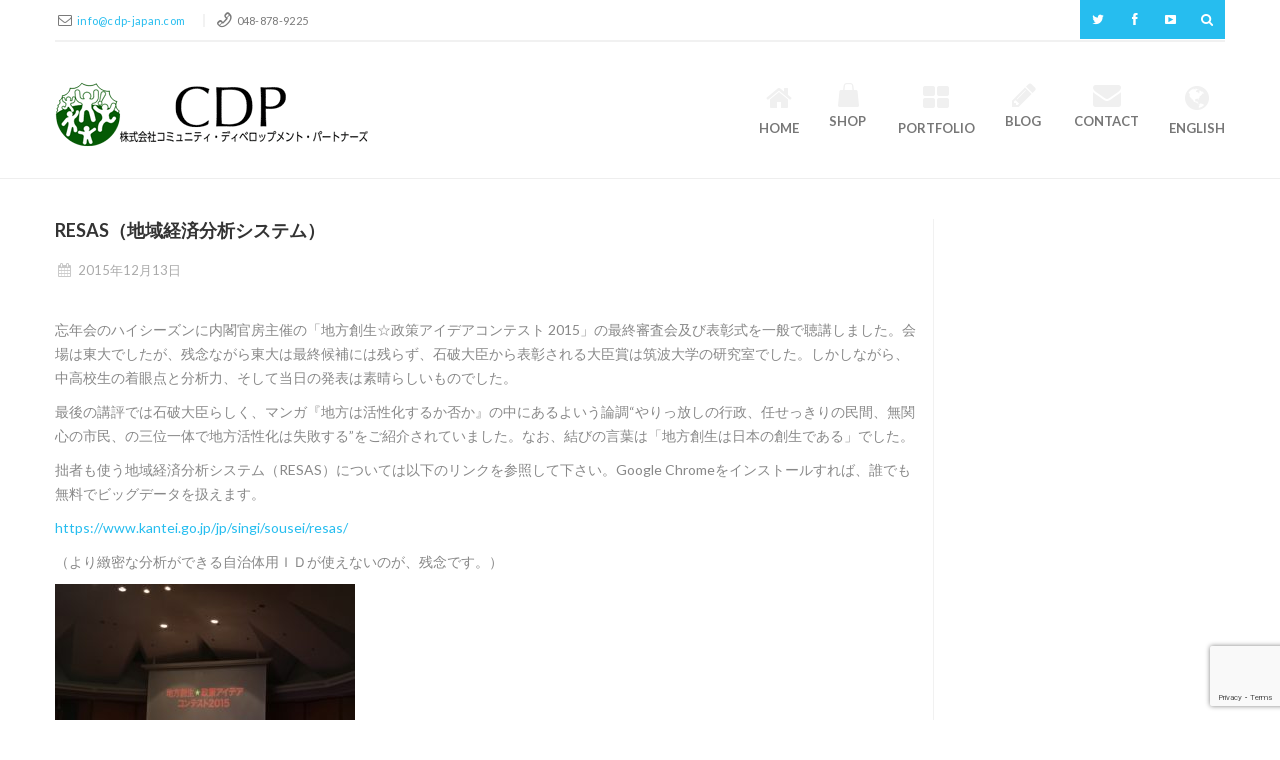

--- FILE ---
content_type: text/html; charset=UTF-8
request_url: https://www.cdp-japan.com/blog/resas%EF%BC%88%E5%9C%B0%E5%9F%9F%E7%B5%8C%E6%B8%88%E5%88%86%E6%9E%90%E3%82%B7%E3%82%B9%E3%83%86%E3%83%A0%EF%BC%89/
body_size: 18795
content:

<!DOCTYPE html>
<!--[if IE 6]>
<html id="ie6" dir="ltr" lang="ja"
	prefix="og: https://ogp.me/ns#" >
<![endif]-->
<!--[if IE 7]>
<html id="ie7" dir="ltr" lang="ja"
	prefix="og: https://ogp.me/ns#" >
<![endif]-->
<!--[if IE 8]>
<html id="ie8" dir="ltr" lang="ja"
	prefix="og: https://ogp.me/ns#" >
<![endif]-->
<!--[if !(IE 6) | !(IE 7) | !(IE 8)  ]><!-->
<html dir="ltr" lang="ja"
	prefix="og: https://ogp.me/ns#"  xmlns:fb="http://ogp.me/ns/fb#">
<!--<![endif]-->
<head>
	<meta charset="UTF-8" />
	<meta name="viewport" content="width=device-width, initial-scale=1.0">
	<meta http-equiv="X-UA-Compatible" content="IE=9" />
	
	<link rel="profile" href="http://gmpg.org/xfn/11" />
		<link rel="shortcut icon" href="https://www.cdp-japan.com/wp-content/uploads/2018/02/CDP_fav.png" title="Favicon" />
					<link rel="pingback" href="https://www.cdp-japan.com/xmlrpc.php" />
	<!-- Global site tag (gtag.js) - Google Analytics -->
<script async src="https://www.googletagmanager.com/gtag/js?id=UA-117158787-1"></script>
<script>
  window.dataLayer = window.dataLayer || [];
  function gtag(){dataLayer.push(arguments);}
  gtag('js', new Date());

  gtag('config', 'UA-117158787-1');
</script>

		<!-- All in One SEO 4.3.8 - aioseo.com -->
		<title>RESAS（地域経済分析システム） | 株式会社コミュニティ・ディベロップメント・パートナーズ（CDP）</title>
		<meta name="robots" content="max-image-preview:large" />
		<link rel="canonical" href="https://www.cdp-japan.com/blog/resas%ef%bc%88%e5%9c%b0%e5%9f%9f%e7%b5%8c%e6%b8%88%e5%88%86%e6%9e%90%e3%82%b7%e3%82%b9%e3%83%86%e3%83%a0%ef%bc%89/" />
		<meta name="generator" content="All in One SEO (AIOSEO) 4.3.8" />
		<meta property="og:locale" content="ja_JP" />
		<meta property="og:site_name" content="株式会社コミュニティ・ディベロップメント・パートナーズ（CDP） | ゼロベースで各種コミュニティの課題を解決する株式会社コミュニティ・ディベロップメント・パートナーズ（CDP）のコーポレートサイトです。" />
		<meta property="og:type" content="article" />
		<meta property="og:title" content="RESAS（地域経済分析システム） | 株式会社コミュニティ・ディベロップメント・パートナーズ（CDP）" />
		<meta property="og:url" content="https://www.cdp-japan.com/blog/resas%ef%bc%88%e5%9c%b0%e5%9f%9f%e7%b5%8c%e6%b8%88%e5%88%86%e6%9e%90%e3%82%b7%e3%82%b9%e3%83%86%e3%83%a0%ef%bc%89/" />
		<meta property="article:published_time" content="2015-12-13T01:00:56+00:00" />
		<meta property="article:modified_time" content="2018-02-17T13:05:25+00:00" />
		<meta name="twitter:card" content="summary" />
		<meta name="twitter:title" content="RESAS（地域経済分析システム） | 株式会社コミュニティ・ディベロップメント・パートナーズ（CDP）" />
		<script type="application/ld+json" class="aioseo-schema">
			{"@context":"https:\/\/schema.org","@graph":[{"@type":"Article","@id":"https:\/\/www.cdp-japan.com\/blog\/resas%ef%bc%88%e5%9c%b0%e5%9f%9f%e7%b5%8c%e6%b8%88%e5%88%86%e6%9e%90%e3%82%b7%e3%82%b9%e3%83%86%e3%83%a0%ef%bc%89\/#article","name":"RESAS\uff08\u5730\u57df\u7d4c\u6e08\u5206\u6790\u30b7\u30b9\u30c6\u30e0\uff09 | \u682a\u5f0f\u4f1a\u793e\u30b3\u30df\u30e5\u30cb\u30c6\u30a3\u30fb\u30c7\u30a3\u30d9\u30ed\u30c3\u30d7\u30e1\u30f3\u30c8\u30fb\u30d1\u30fc\u30c8\u30ca\u30fc\u30ba\uff08CDP\uff09","headline":"RESAS\uff08\u5730\u57df\u7d4c\u6e08\u5206\u6790\u30b7\u30b9\u30c6\u30e0\uff09","author":{"@id":"https:\/\/www.cdp-japan.com\/blog\/author\/hikaru\/#author"},"publisher":{"@id":"https:\/\/www.cdp-japan.com\/#organization"},"image":{"@type":"ImageObject","url":"https:\/\/www.cdp-japan.com\/wp-content\/uploads\/2018\/02\/image2015.jpeg","width":3264,"height":2448},"datePublished":"2015-12-13T01:00:56+09:00","dateModified":"2018-02-17T13:05:25+09:00","inLanguage":"ja","mainEntityOfPage":{"@id":"https:\/\/www.cdp-japan.com\/blog\/resas%ef%bc%88%e5%9c%b0%e5%9f%9f%e7%b5%8c%e6%b8%88%e5%88%86%e6%9e%90%e3%82%b7%e3%82%b9%e3%83%86%e3%83%a0%ef%bc%89\/#webpage"},"isPartOf":{"@id":"https:\/\/www.cdp-japan.com\/blog\/resas%ef%bc%88%e5%9c%b0%e5%9f%9f%e7%b5%8c%e6%b8%88%e5%88%86%e6%9e%90%e3%82%b7%e3%82%b9%e3%83%86%e3%83%a0%ef%bc%89\/#webpage"},"articleSection":"\u30a4\u30ce\u30d9\u30fc\u30b7\u30e7\u30f3"},{"@type":"BreadcrumbList","@id":"https:\/\/www.cdp-japan.com\/blog\/resas%ef%bc%88%e5%9c%b0%e5%9f%9f%e7%b5%8c%e6%b8%88%e5%88%86%e6%9e%90%e3%82%b7%e3%82%b9%e3%83%86%e3%83%a0%ef%bc%89\/#breadcrumblist","itemListElement":[{"@type":"ListItem","@id":"https:\/\/www.cdp-japan.com\/#listItem","position":1,"item":{"@type":"WebPage","@id":"https:\/\/www.cdp-japan.com\/","name":"\u30db\u30fc\u30e0","description":"\u682a\u5f0f\u4f1a\u793e\u30b3\u30df\u30e5\u30cb\u30c6\u30a3\u30fb\u30c7\u30a3\u30d9\u30ed\u30c3\u30d7\u30e1\u30f3\u30c8\u30fb\u30d1\u30fc\u30c8\u30ca\u30fc\u30ba\uff08CDP\uff09 | Home | 2026\u5e741\u670814\u65e5","url":"https:\/\/www.cdp-japan.com\/"},"nextItem":"https:\/\/www.cdp-japan.com\/blog\/resas%ef%bc%88%e5%9c%b0%e5%9f%9f%e7%b5%8c%e6%b8%88%e5%88%86%e6%9e%90%e3%82%b7%e3%82%b9%e3%83%86%e3%83%a0%ef%bc%89\/#listItem"},{"@type":"ListItem","@id":"https:\/\/www.cdp-japan.com\/blog\/resas%ef%bc%88%e5%9c%b0%e5%9f%9f%e7%b5%8c%e6%b8%88%e5%88%86%e6%9e%90%e3%82%b7%e3%82%b9%e3%83%86%e3%83%a0%ef%bc%89\/#listItem","position":2,"item":{"@type":"WebPage","@id":"https:\/\/www.cdp-japan.com\/blog\/resas%ef%bc%88%e5%9c%b0%e5%9f%9f%e7%b5%8c%e6%b8%88%e5%88%86%e6%9e%90%e3%82%b7%e3%82%b9%e3%83%86%e3%83%a0%ef%bc%89\/","name":"RESAS\uff08\u5730\u57df\u7d4c\u6e08\u5206\u6790\u30b7\u30b9\u30c6\u30e0\uff09","url":"https:\/\/www.cdp-japan.com\/blog\/resas%ef%bc%88%e5%9c%b0%e5%9f%9f%e7%b5%8c%e6%b8%88%e5%88%86%e6%9e%90%e3%82%b7%e3%82%b9%e3%83%86%e3%83%a0%ef%bc%89\/"},"previousItem":"https:\/\/www.cdp-japan.com\/#listItem"}]},{"@type":"Organization","@id":"https:\/\/www.cdp-japan.com\/#organization","name":"\u682a\u5f0f\u4f1a\u793e\u30b3\u30df\u30e5\u30cb\u30c6\u30a3\u30fb\u30c7\u30a3\u30d9\u30ed\u30c3\u30d7\u30e1\u30f3\u30c8\u30fb\u30d1\u30fc\u30c8\u30ca\u30fc\u30ba","url":"https:\/\/www.cdp-japan.com\/","logo":{"@type":"ImageObject","url":"https:\/\/www.cdp-japan.com\/wp-content\/uploads\/2018\/02\/CDP_icon.gif","@id":"https:\/\/www.cdp-japan.com\/#organizationLogo","width":512,"height":512},"image":{"@id":"https:\/\/www.cdp-japan.com\/#organizationLogo"},"contactPoint":{"@type":"ContactPoint","telephone":"+81488789225","contactType":"Technical Support"}},{"@type":"Person","@id":"https:\/\/www.cdp-japan.com\/blog\/author\/hikaru\/#author","url":"https:\/\/www.cdp-japan.com\/blog\/author\/hikaru\/","name":"Hikaru"},{"@type":"WebPage","@id":"https:\/\/www.cdp-japan.com\/blog\/resas%ef%bc%88%e5%9c%b0%e5%9f%9f%e7%b5%8c%e6%b8%88%e5%88%86%e6%9e%90%e3%82%b7%e3%82%b9%e3%83%86%e3%83%a0%ef%bc%89\/#webpage","url":"https:\/\/www.cdp-japan.com\/blog\/resas%ef%bc%88%e5%9c%b0%e5%9f%9f%e7%b5%8c%e6%b8%88%e5%88%86%e6%9e%90%e3%82%b7%e3%82%b9%e3%83%86%e3%83%a0%ef%bc%89\/","name":"RESAS\uff08\u5730\u57df\u7d4c\u6e08\u5206\u6790\u30b7\u30b9\u30c6\u30e0\uff09 | \u682a\u5f0f\u4f1a\u793e\u30b3\u30df\u30e5\u30cb\u30c6\u30a3\u30fb\u30c7\u30a3\u30d9\u30ed\u30c3\u30d7\u30e1\u30f3\u30c8\u30fb\u30d1\u30fc\u30c8\u30ca\u30fc\u30ba\uff08CDP\uff09","inLanguage":"ja","isPartOf":{"@id":"https:\/\/www.cdp-japan.com\/#website"},"breadcrumb":{"@id":"https:\/\/www.cdp-japan.com\/blog\/resas%ef%bc%88%e5%9c%b0%e5%9f%9f%e7%b5%8c%e6%b8%88%e5%88%86%e6%9e%90%e3%82%b7%e3%82%b9%e3%83%86%e3%83%a0%ef%bc%89\/#breadcrumblist"},"author":{"@id":"https:\/\/www.cdp-japan.com\/blog\/author\/hikaru\/#author"},"creator":{"@id":"https:\/\/www.cdp-japan.com\/blog\/author\/hikaru\/#author"},"image":{"@type":"ImageObject","url":"https:\/\/www.cdp-japan.com\/wp-content\/uploads\/2018\/02\/image2015.jpeg","@id":"https:\/\/www.cdp-japan.com\/#mainImage","width":3264,"height":2448},"primaryImageOfPage":{"@id":"https:\/\/www.cdp-japan.com\/blog\/resas%ef%bc%88%e5%9c%b0%e5%9f%9f%e7%b5%8c%e6%b8%88%e5%88%86%e6%9e%90%e3%82%b7%e3%82%b9%e3%83%86%e3%83%a0%ef%bc%89\/#mainImage"},"datePublished":"2015-12-13T01:00:56+09:00","dateModified":"2018-02-17T13:05:25+09:00"},{"@type":"WebSite","@id":"https:\/\/www.cdp-japan.com\/#website","url":"https:\/\/www.cdp-japan.com\/","name":"\u682a\u5f0f\u4f1a\u793e\u30b3\u30df\u30e5\u30cb\u30c6\u30a3\u30fb\u30c7\u30a3\u30d9\u30ed\u30c3\u30d7\u30e1\u30f3\u30c8\u30fb\u30d1\u30fc\u30c8\u30ca\u30fc\u30ba\uff08CDP\uff09","description":"\u30bc\u30ed\u30d9\u30fc\u30b9\u3067\u5404\u7a2e\u30b3\u30df\u30e5\u30cb\u30c6\u30a3\u306e\u8ab2\u984c\u3092\u89e3\u6c7a\u3059\u308b\u682a\u5f0f\u4f1a\u793e\u30b3\u30df\u30e5\u30cb\u30c6\u30a3\u30fb\u30c7\u30a3\u30d9\u30ed\u30c3\u30d7\u30e1\u30f3\u30c8\u30fb\u30d1\u30fc\u30c8\u30ca\u30fc\u30ba\uff08CDP\uff09\u306e\u30b3\u30fc\u30dd\u30ec\u30fc\u30c8\u30b5\u30a4\u30c8\u3067\u3059\u3002","inLanguage":"ja","publisher":{"@id":"https:\/\/www.cdp-japan.com\/#organization"}}]}
		</script>
		<script type="text/javascript" >
			window.ga=window.ga||function(){(ga.q=ga.q||[]).push(arguments)};ga.l=+new Date;
			ga('create', "UA-117158787-1", 'auto');
			ga('send', 'pageview');
		</script>
		<script async src="https://www.google-analytics.com/analytics.js"></script>
		<!-- All in One SEO -->

<link rel='dns-prefetch' href='//static.addtoany.com' />
<link rel='dns-prefetch' href='//fonts.googleapis.com' />
<link rel="alternate" type="application/rss+xml" title="株式会社コミュニティ・ディベロップメント・パートナーズ（CDP） &raquo; フィード" href="https://www.cdp-japan.com/feed/" />
<link rel="alternate" type="application/rss+xml" title="株式会社コミュニティ・ディベロップメント・パートナーズ（CDP） &raquo; コメントフィード" href="https://www.cdp-japan.com/comments/feed/" />
<link rel="alternate" type="application/rss+xml" title="株式会社コミュニティ・ディベロップメント・パートナーズ（CDP） &raquo; RESAS（地域経済分析システム） のコメントのフィード" href="https://www.cdp-japan.com/blog/resas%ef%bc%88%e5%9c%b0%e5%9f%9f%e7%b5%8c%e6%b8%88%e5%88%86%e6%9e%90%e3%82%b7%e3%82%b9%e3%83%86%e3%83%a0%ef%bc%89/feed/" />
		<!-- This site uses the Google Analytics by MonsterInsights plugin v8.15 - Using Analytics tracking - https://www.monsterinsights.com/ -->
							<script src="//www.googletagmanager.com/gtag/js?id=UA-7838118-1"  data-cfasync="false" data-wpfc-render="false" type="text/javascript" async></script>
			<script data-cfasync="false" data-wpfc-render="false" type="text/javascript">
				var mi_version = '8.15';
				var mi_track_user = true;
				var mi_no_track_reason = '';
				
								var disableStrs = [
										'ga-disable-G-Q71CQWM7RD',
															'ga-disable-UA-7838118-1',
									];

				/* Function to detect opted out users */
				function __gtagTrackerIsOptedOut() {
					for (var index = 0; index < disableStrs.length; index++) {
						if (document.cookie.indexOf(disableStrs[index] + '=true') > -1) {
							return true;
						}
					}

					return false;
				}

				/* Disable tracking if the opt-out cookie exists. */
				if (__gtagTrackerIsOptedOut()) {
					for (var index = 0; index < disableStrs.length; index++) {
						window[disableStrs[index]] = true;
					}
				}

				/* Opt-out function */
				function __gtagTrackerOptout() {
					for (var index = 0; index < disableStrs.length; index++) {
						document.cookie = disableStrs[index] + '=true; expires=Thu, 31 Dec 2099 23:59:59 UTC; path=/';
						window[disableStrs[index]] = true;
					}
				}

				if ('undefined' === typeof gaOptout) {
					function gaOptout() {
						__gtagTrackerOptout();
					}
				}
								window.dataLayer = window.dataLayer || [];

				window.MonsterInsightsDualTracker = {
					helpers: {},
					trackers: {},
				};
				if (mi_track_user) {
					function __gtagDataLayer() {
						dataLayer.push(arguments);
					}

					function __gtagTracker(type, name, parameters) {
						if (!parameters) {
							parameters = {};
						}

						if (parameters.send_to) {
							__gtagDataLayer.apply(null, arguments);
							return;
						}

						if (type === 'event') {
														parameters.send_to = monsterinsights_frontend.v4_id;
							var hookName = name;
							if (typeof parameters['event_category'] !== 'undefined') {
								hookName = parameters['event_category'] + ':' + name;
							}

							if (typeof MonsterInsightsDualTracker.trackers[hookName] !== 'undefined') {
								MonsterInsightsDualTracker.trackers[hookName](parameters);
							} else {
								__gtagDataLayer('event', name, parameters);
							}
							
														parameters.send_to = monsterinsights_frontend.ua;
							__gtagDataLayer(type, name, parameters);
													} else {
							__gtagDataLayer.apply(null, arguments);
						}
					}

					__gtagTracker('js', new Date());
					__gtagTracker('set', {
						'developer_id.dZGIzZG': true,
											});
										__gtagTracker('config', 'G-Q71CQWM7RD', {"forceSSL":"true","link_attribution":"true"} );
															__gtagTracker('config', 'UA-7838118-1', {"forceSSL":"true","link_attribution":"true"} );
										window.gtag = __gtagTracker;										(function () {
						/* https://developers.google.com/analytics/devguides/collection/analyticsjs/ */
						/* ga and __gaTracker compatibility shim. */
						var noopfn = function () {
							return null;
						};
						var newtracker = function () {
							return new Tracker();
						};
						var Tracker = function () {
							return null;
						};
						var p = Tracker.prototype;
						p.get = noopfn;
						p.set = noopfn;
						p.send = function () {
							var args = Array.prototype.slice.call(arguments);
							args.unshift('send');
							__gaTracker.apply(null, args);
						};
						var __gaTracker = function () {
							var len = arguments.length;
							if (len === 0) {
								return;
							}
							var f = arguments[len - 1];
							if (typeof f !== 'object' || f === null || typeof f.hitCallback !== 'function') {
								if ('send' === arguments[0]) {
									var hitConverted, hitObject = false, action;
									if ('event' === arguments[1]) {
										if ('undefined' !== typeof arguments[3]) {
											hitObject = {
												'eventAction': arguments[3],
												'eventCategory': arguments[2],
												'eventLabel': arguments[4],
												'value': arguments[5] ? arguments[5] : 1,
											}
										}
									}
									if ('pageview' === arguments[1]) {
										if ('undefined' !== typeof arguments[2]) {
											hitObject = {
												'eventAction': 'page_view',
												'page_path': arguments[2],
											}
										}
									}
									if (typeof arguments[2] === 'object') {
										hitObject = arguments[2];
									}
									if (typeof arguments[5] === 'object') {
										Object.assign(hitObject, arguments[5]);
									}
									if ('undefined' !== typeof arguments[1].hitType) {
										hitObject = arguments[1];
										if ('pageview' === hitObject.hitType) {
											hitObject.eventAction = 'page_view';
										}
									}
									if (hitObject) {
										action = 'timing' === arguments[1].hitType ? 'timing_complete' : hitObject.eventAction;
										hitConverted = mapArgs(hitObject);
										__gtagTracker('event', action, hitConverted);
									}
								}
								return;
							}

							function mapArgs(args) {
								var arg, hit = {};
								var gaMap = {
									'eventCategory': 'event_category',
									'eventAction': 'event_action',
									'eventLabel': 'event_label',
									'eventValue': 'event_value',
									'nonInteraction': 'non_interaction',
									'timingCategory': 'event_category',
									'timingVar': 'name',
									'timingValue': 'value',
									'timingLabel': 'event_label',
									'page': 'page_path',
									'location': 'page_location',
									'title': 'page_title',
								};
								for (arg in args) {
																		if (!(!args.hasOwnProperty(arg) || !gaMap.hasOwnProperty(arg))) {
										hit[gaMap[arg]] = args[arg];
									} else {
										hit[arg] = args[arg];
									}
								}
								return hit;
							}

							try {
								f.hitCallback();
							} catch (ex) {
							}
						};
						__gaTracker.create = newtracker;
						__gaTracker.getByName = newtracker;
						__gaTracker.getAll = function () {
							return [];
						};
						__gaTracker.remove = noopfn;
						__gaTracker.loaded = true;
						window['__gaTracker'] = __gaTracker;
					})();
									} else {
										console.log("");
					(function () {
						function __gtagTracker() {
							return null;
						}

						window['__gtagTracker'] = __gtagTracker;
						window['gtag'] = __gtagTracker;
					})();
									}
			</script>
				<!-- / Google Analytics by MonsterInsights -->
		<script type="text/javascript">
/* <![CDATA[ */
window._wpemojiSettings = {"baseUrl":"https:\/\/s.w.org\/images\/core\/emoji\/14.0.0\/72x72\/","ext":".png","svgUrl":"https:\/\/s.w.org\/images\/core\/emoji\/14.0.0\/svg\/","svgExt":".svg","source":{"concatemoji":"https:\/\/www.cdp-japan.com\/wp-includes\/js\/wp-emoji-release.min.js?ver=6.4.7"}};
/*! This file is auto-generated */
!function(i,n){var o,s,e;function c(e){try{var t={supportTests:e,timestamp:(new Date).valueOf()};sessionStorage.setItem(o,JSON.stringify(t))}catch(e){}}function p(e,t,n){e.clearRect(0,0,e.canvas.width,e.canvas.height),e.fillText(t,0,0);var t=new Uint32Array(e.getImageData(0,0,e.canvas.width,e.canvas.height).data),r=(e.clearRect(0,0,e.canvas.width,e.canvas.height),e.fillText(n,0,0),new Uint32Array(e.getImageData(0,0,e.canvas.width,e.canvas.height).data));return t.every(function(e,t){return e===r[t]})}function u(e,t,n){switch(t){case"flag":return n(e,"\ud83c\udff3\ufe0f\u200d\u26a7\ufe0f","\ud83c\udff3\ufe0f\u200b\u26a7\ufe0f")?!1:!n(e,"\ud83c\uddfa\ud83c\uddf3","\ud83c\uddfa\u200b\ud83c\uddf3")&&!n(e,"\ud83c\udff4\udb40\udc67\udb40\udc62\udb40\udc65\udb40\udc6e\udb40\udc67\udb40\udc7f","\ud83c\udff4\u200b\udb40\udc67\u200b\udb40\udc62\u200b\udb40\udc65\u200b\udb40\udc6e\u200b\udb40\udc67\u200b\udb40\udc7f");case"emoji":return!n(e,"\ud83e\udef1\ud83c\udffb\u200d\ud83e\udef2\ud83c\udfff","\ud83e\udef1\ud83c\udffb\u200b\ud83e\udef2\ud83c\udfff")}return!1}function f(e,t,n){var r="undefined"!=typeof WorkerGlobalScope&&self instanceof WorkerGlobalScope?new OffscreenCanvas(300,150):i.createElement("canvas"),a=r.getContext("2d",{willReadFrequently:!0}),o=(a.textBaseline="top",a.font="600 32px Arial",{});return e.forEach(function(e){o[e]=t(a,e,n)}),o}function t(e){var t=i.createElement("script");t.src=e,t.defer=!0,i.head.appendChild(t)}"undefined"!=typeof Promise&&(o="wpEmojiSettingsSupports",s=["flag","emoji"],n.supports={everything:!0,everythingExceptFlag:!0},e=new Promise(function(e){i.addEventListener("DOMContentLoaded",e,{once:!0})}),new Promise(function(t){var n=function(){try{var e=JSON.parse(sessionStorage.getItem(o));if("object"==typeof e&&"number"==typeof e.timestamp&&(new Date).valueOf()<e.timestamp+604800&&"object"==typeof e.supportTests)return e.supportTests}catch(e){}return null}();if(!n){if("undefined"!=typeof Worker&&"undefined"!=typeof OffscreenCanvas&&"undefined"!=typeof URL&&URL.createObjectURL&&"undefined"!=typeof Blob)try{var e="postMessage("+f.toString()+"("+[JSON.stringify(s),u.toString(),p.toString()].join(",")+"));",r=new Blob([e],{type:"text/javascript"}),a=new Worker(URL.createObjectURL(r),{name:"wpTestEmojiSupports"});return void(a.onmessage=function(e){c(n=e.data),a.terminate(),t(n)})}catch(e){}c(n=f(s,u,p))}t(n)}).then(function(e){for(var t in e)n.supports[t]=e[t],n.supports.everything=n.supports.everything&&n.supports[t],"flag"!==t&&(n.supports.everythingExceptFlag=n.supports.everythingExceptFlag&&n.supports[t]);n.supports.everythingExceptFlag=n.supports.everythingExceptFlag&&!n.supports.flag,n.DOMReady=!1,n.readyCallback=function(){n.DOMReady=!0}}).then(function(){return e}).then(function(){var e;n.supports.everything||(n.readyCallback(),(e=n.source||{}).concatemoji?t(e.concatemoji):e.wpemoji&&e.twemoji&&(t(e.twemoji),t(e.wpemoji)))}))}((window,document),window._wpemojiSettings);
/* ]]> */
</script>
<link rel='stylesheet' id='aqpb-view-css-css' href='https://www.cdp-japan.com/wp-content/plugins/bostan-core/aqua/assets/stylesheets/aqpb-view.css?ver=1768384814' type='text/css' media='all' />
<style id='wp-emoji-styles-inline-css' type='text/css'>

	img.wp-smiley, img.emoji {
		display: inline !important;
		border: none !important;
		box-shadow: none !important;
		height: 1em !important;
		width: 1em !important;
		margin: 0 0.07em !important;
		vertical-align: -0.1em !important;
		background: none !important;
		padding: 0 !important;
	}
</style>
<link rel='stylesheet' id='wp-block-library-css' href='https://www.cdp-japan.com/wp-includes/css/dist/block-library/style.min.css?ver=6.4.7' type='text/css' media='all' />
<style id='classic-theme-styles-inline-css' type='text/css'>
/*! This file is auto-generated */
.wp-block-button__link{color:#fff;background-color:#32373c;border-radius:9999px;box-shadow:none;text-decoration:none;padding:calc(.667em + 2px) calc(1.333em + 2px);font-size:1.125em}.wp-block-file__button{background:#32373c;color:#fff;text-decoration:none}
</style>
<style id='global-styles-inline-css' type='text/css'>
body{--wp--preset--color--black: #000000;--wp--preset--color--cyan-bluish-gray: #abb8c3;--wp--preset--color--white: #ffffff;--wp--preset--color--pale-pink: #f78da7;--wp--preset--color--vivid-red: #cf2e2e;--wp--preset--color--luminous-vivid-orange: #ff6900;--wp--preset--color--luminous-vivid-amber: #fcb900;--wp--preset--color--light-green-cyan: #7bdcb5;--wp--preset--color--vivid-green-cyan: #00d084;--wp--preset--color--pale-cyan-blue: #8ed1fc;--wp--preset--color--vivid-cyan-blue: #0693e3;--wp--preset--color--vivid-purple: #9b51e0;--wp--preset--gradient--vivid-cyan-blue-to-vivid-purple: linear-gradient(135deg,rgba(6,147,227,1) 0%,rgb(155,81,224) 100%);--wp--preset--gradient--light-green-cyan-to-vivid-green-cyan: linear-gradient(135deg,rgb(122,220,180) 0%,rgb(0,208,130) 100%);--wp--preset--gradient--luminous-vivid-amber-to-luminous-vivid-orange: linear-gradient(135deg,rgba(252,185,0,1) 0%,rgba(255,105,0,1) 100%);--wp--preset--gradient--luminous-vivid-orange-to-vivid-red: linear-gradient(135deg,rgba(255,105,0,1) 0%,rgb(207,46,46) 100%);--wp--preset--gradient--very-light-gray-to-cyan-bluish-gray: linear-gradient(135deg,rgb(238,238,238) 0%,rgb(169,184,195) 100%);--wp--preset--gradient--cool-to-warm-spectrum: linear-gradient(135deg,rgb(74,234,220) 0%,rgb(151,120,209) 20%,rgb(207,42,186) 40%,rgb(238,44,130) 60%,rgb(251,105,98) 80%,rgb(254,248,76) 100%);--wp--preset--gradient--blush-light-purple: linear-gradient(135deg,rgb(255,206,236) 0%,rgb(152,150,240) 100%);--wp--preset--gradient--blush-bordeaux: linear-gradient(135deg,rgb(254,205,165) 0%,rgb(254,45,45) 50%,rgb(107,0,62) 100%);--wp--preset--gradient--luminous-dusk: linear-gradient(135deg,rgb(255,203,112) 0%,rgb(199,81,192) 50%,rgb(65,88,208) 100%);--wp--preset--gradient--pale-ocean: linear-gradient(135deg,rgb(255,245,203) 0%,rgb(182,227,212) 50%,rgb(51,167,181) 100%);--wp--preset--gradient--electric-grass: linear-gradient(135deg,rgb(202,248,128) 0%,rgb(113,206,126) 100%);--wp--preset--gradient--midnight: linear-gradient(135deg,rgb(2,3,129) 0%,rgb(40,116,252) 100%);--wp--preset--font-size--small: 13px;--wp--preset--font-size--medium: 20px;--wp--preset--font-size--large: 36px;--wp--preset--font-size--x-large: 42px;--wp--preset--spacing--20: 0.44rem;--wp--preset--spacing--30: 0.67rem;--wp--preset--spacing--40: 1rem;--wp--preset--spacing--50: 1.5rem;--wp--preset--spacing--60: 2.25rem;--wp--preset--spacing--70: 3.38rem;--wp--preset--spacing--80: 5.06rem;--wp--preset--shadow--natural: 6px 6px 9px rgba(0, 0, 0, 0.2);--wp--preset--shadow--deep: 12px 12px 50px rgba(0, 0, 0, 0.4);--wp--preset--shadow--sharp: 6px 6px 0px rgba(0, 0, 0, 0.2);--wp--preset--shadow--outlined: 6px 6px 0px -3px rgba(255, 255, 255, 1), 6px 6px rgba(0, 0, 0, 1);--wp--preset--shadow--crisp: 6px 6px 0px rgba(0, 0, 0, 1);}:where(.is-layout-flex){gap: 0.5em;}:where(.is-layout-grid){gap: 0.5em;}body .is-layout-flow > .alignleft{float: left;margin-inline-start: 0;margin-inline-end: 2em;}body .is-layout-flow > .alignright{float: right;margin-inline-start: 2em;margin-inline-end: 0;}body .is-layout-flow > .aligncenter{margin-left: auto !important;margin-right: auto !important;}body .is-layout-constrained > .alignleft{float: left;margin-inline-start: 0;margin-inline-end: 2em;}body .is-layout-constrained > .alignright{float: right;margin-inline-start: 2em;margin-inline-end: 0;}body .is-layout-constrained > .aligncenter{margin-left: auto !important;margin-right: auto !important;}body .is-layout-constrained > :where(:not(.alignleft):not(.alignright):not(.alignfull)){max-width: var(--wp--style--global--content-size);margin-left: auto !important;margin-right: auto !important;}body .is-layout-constrained > .alignwide{max-width: var(--wp--style--global--wide-size);}body .is-layout-flex{display: flex;}body .is-layout-flex{flex-wrap: wrap;align-items: center;}body .is-layout-flex > *{margin: 0;}body .is-layout-grid{display: grid;}body .is-layout-grid > *{margin: 0;}:where(.wp-block-columns.is-layout-flex){gap: 2em;}:where(.wp-block-columns.is-layout-grid){gap: 2em;}:where(.wp-block-post-template.is-layout-flex){gap: 1.25em;}:where(.wp-block-post-template.is-layout-grid){gap: 1.25em;}.has-black-color{color: var(--wp--preset--color--black) !important;}.has-cyan-bluish-gray-color{color: var(--wp--preset--color--cyan-bluish-gray) !important;}.has-white-color{color: var(--wp--preset--color--white) !important;}.has-pale-pink-color{color: var(--wp--preset--color--pale-pink) !important;}.has-vivid-red-color{color: var(--wp--preset--color--vivid-red) !important;}.has-luminous-vivid-orange-color{color: var(--wp--preset--color--luminous-vivid-orange) !important;}.has-luminous-vivid-amber-color{color: var(--wp--preset--color--luminous-vivid-amber) !important;}.has-light-green-cyan-color{color: var(--wp--preset--color--light-green-cyan) !important;}.has-vivid-green-cyan-color{color: var(--wp--preset--color--vivid-green-cyan) !important;}.has-pale-cyan-blue-color{color: var(--wp--preset--color--pale-cyan-blue) !important;}.has-vivid-cyan-blue-color{color: var(--wp--preset--color--vivid-cyan-blue) !important;}.has-vivid-purple-color{color: var(--wp--preset--color--vivid-purple) !important;}.has-black-background-color{background-color: var(--wp--preset--color--black) !important;}.has-cyan-bluish-gray-background-color{background-color: var(--wp--preset--color--cyan-bluish-gray) !important;}.has-white-background-color{background-color: var(--wp--preset--color--white) !important;}.has-pale-pink-background-color{background-color: var(--wp--preset--color--pale-pink) !important;}.has-vivid-red-background-color{background-color: var(--wp--preset--color--vivid-red) !important;}.has-luminous-vivid-orange-background-color{background-color: var(--wp--preset--color--luminous-vivid-orange) !important;}.has-luminous-vivid-amber-background-color{background-color: var(--wp--preset--color--luminous-vivid-amber) !important;}.has-light-green-cyan-background-color{background-color: var(--wp--preset--color--light-green-cyan) !important;}.has-vivid-green-cyan-background-color{background-color: var(--wp--preset--color--vivid-green-cyan) !important;}.has-pale-cyan-blue-background-color{background-color: var(--wp--preset--color--pale-cyan-blue) !important;}.has-vivid-cyan-blue-background-color{background-color: var(--wp--preset--color--vivid-cyan-blue) !important;}.has-vivid-purple-background-color{background-color: var(--wp--preset--color--vivid-purple) !important;}.has-black-border-color{border-color: var(--wp--preset--color--black) !important;}.has-cyan-bluish-gray-border-color{border-color: var(--wp--preset--color--cyan-bluish-gray) !important;}.has-white-border-color{border-color: var(--wp--preset--color--white) !important;}.has-pale-pink-border-color{border-color: var(--wp--preset--color--pale-pink) !important;}.has-vivid-red-border-color{border-color: var(--wp--preset--color--vivid-red) !important;}.has-luminous-vivid-orange-border-color{border-color: var(--wp--preset--color--luminous-vivid-orange) !important;}.has-luminous-vivid-amber-border-color{border-color: var(--wp--preset--color--luminous-vivid-amber) !important;}.has-light-green-cyan-border-color{border-color: var(--wp--preset--color--light-green-cyan) !important;}.has-vivid-green-cyan-border-color{border-color: var(--wp--preset--color--vivid-green-cyan) !important;}.has-pale-cyan-blue-border-color{border-color: var(--wp--preset--color--pale-cyan-blue) !important;}.has-vivid-cyan-blue-border-color{border-color: var(--wp--preset--color--vivid-cyan-blue) !important;}.has-vivid-purple-border-color{border-color: var(--wp--preset--color--vivid-purple) !important;}.has-vivid-cyan-blue-to-vivid-purple-gradient-background{background: var(--wp--preset--gradient--vivid-cyan-blue-to-vivid-purple) !important;}.has-light-green-cyan-to-vivid-green-cyan-gradient-background{background: var(--wp--preset--gradient--light-green-cyan-to-vivid-green-cyan) !important;}.has-luminous-vivid-amber-to-luminous-vivid-orange-gradient-background{background: var(--wp--preset--gradient--luminous-vivid-amber-to-luminous-vivid-orange) !important;}.has-luminous-vivid-orange-to-vivid-red-gradient-background{background: var(--wp--preset--gradient--luminous-vivid-orange-to-vivid-red) !important;}.has-very-light-gray-to-cyan-bluish-gray-gradient-background{background: var(--wp--preset--gradient--very-light-gray-to-cyan-bluish-gray) !important;}.has-cool-to-warm-spectrum-gradient-background{background: var(--wp--preset--gradient--cool-to-warm-spectrum) !important;}.has-blush-light-purple-gradient-background{background: var(--wp--preset--gradient--blush-light-purple) !important;}.has-blush-bordeaux-gradient-background{background: var(--wp--preset--gradient--blush-bordeaux) !important;}.has-luminous-dusk-gradient-background{background: var(--wp--preset--gradient--luminous-dusk) !important;}.has-pale-ocean-gradient-background{background: var(--wp--preset--gradient--pale-ocean) !important;}.has-electric-grass-gradient-background{background: var(--wp--preset--gradient--electric-grass) !important;}.has-midnight-gradient-background{background: var(--wp--preset--gradient--midnight) !important;}.has-small-font-size{font-size: var(--wp--preset--font-size--small) !important;}.has-medium-font-size{font-size: var(--wp--preset--font-size--medium) !important;}.has-large-font-size{font-size: var(--wp--preset--font-size--large) !important;}.has-x-large-font-size{font-size: var(--wp--preset--font-size--x-large) !important;}
.wp-block-navigation a:where(:not(.wp-element-button)){color: inherit;}
:where(.wp-block-post-template.is-layout-flex){gap: 1.25em;}:where(.wp-block-post-template.is-layout-grid){gap: 1.25em;}
:where(.wp-block-columns.is-layout-flex){gap: 2em;}:where(.wp-block-columns.is-layout-grid){gap: 2em;}
.wp-block-pullquote{font-size: 1.5em;line-height: 1.6;}
</style>
<link rel='stylesheet' id='asalah_shortcodes_css-css' href='https://www.cdp-japan.com/wp-content/plugins/bostan-core/shortcodes/style.css?ver=6.4.7' type='text/css' media='all' />
<link rel='stylesheet' id='contact-form-7-css' href='https://www.cdp-japan.com/wp-content/plugins/contact-form-7/includes/css/styles.css?ver=5.7.7' type='text/css' media='all' />
<link rel='stylesheet' id='rs-plugin-settings-css' href='https://www.cdp-japan.com/wp-content/plugins/revslider/public/assets/css/rs6.css?ver=6.3.6' type='text/css' media='all' />
<style id='rs-plugin-settings-inline-css' type='text/css'>
#rs-demo-id {}
</style>
<link rel='stylesheet' id='pricing-base-css' href='https://www.cdp-japan.com/wp-content/themes/bostan/framework/wp-pricing-table/css/base.css?ver=6.4.7' type='text/css' media='all' />
<link rel='stylesheet' id='pricing-layout-css' href='https://www.cdp-japan.com/wp-content/themes/bostan/framework/wp-pricing-table/css/layout.css?ver=6.4.7' type='text/css' media='all' />
<link rel='stylesheet' id='pricing-fluid-skeleton-css' href='https://www.cdp-japan.com/wp-content/themes/bostan/framework/wp-pricing-table/css/fluid_skeleton.css?ver=6.4.7' type='text/css' media='all' />
<link rel='stylesheet' id='pricing-table-css' href='https://www.cdp-japan.com/wp-content/themes/bostan/framework/wp-pricing-table/css/pricing_table.css?ver=6.4.7' type='text/css' media='all' />
<link rel='stylesheet' id='opensans-css' href='https://www.cdp-japan.com/wp-content/themes/bostan/framework/googlefonts/opensans.css?ver=6.4.7' type='text/css' media='all' />
<link rel='stylesheet' id='asalah_fontawesome_css-css' href='https://www.cdp-japan.com/wp-content/themes/bostan/framework/font-awesome/css/font-awesome.min.css?ver=6.4.7' type='text/css' media='all' />
<link rel='stylesheet' id='asalah_bootstrap_css-css' href='https://www.cdp-japan.com/wp-content/themes/bostan/framework/bootstrap1200/css/bootstrap.min.css?ver=6.4.7' type='text/css' media='all' />
<link rel='stylesheet' id='asalah_fontello_css-css' href='https://www.cdp-japan.com/wp-content/themes/bostan/framework/fontello/css/fontello.css?ver=6.4.7' type='text/css' media='all' />
<link rel='stylesheet' id='asalah_fontelloanimation_css-css' href='https://www.cdp-japan.com/wp-content/themes/bostan/framework/fontello/css/animation.css?ver=6.4.7' type='text/css' media='all' />
<link rel='stylesheet' id='asalah_flexslider_css-css' href='https://www.cdp-japan.com/wp-content/themes/bostan/js/flexslider/flexslider.css?ver=6.640' type='text/css' media='all' />
<link rel='stylesheet' id='asalah_galleryslider_css-css' href='https://www.cdp-japan.com/wp-content/themes/bostan/js/flexslider/galleryslider.css?ver=6.640' type='text/css' media='all' />
<link rel='stylesheet' id='asalah_prettyphoto_css-css' href='https://www.cdp-japan.com/wp-content/themes/bostan/js/prettyphoto/css/prettyPhoto.css?ver=6.4.7' type='text/css' media='all' />
<link rel='stylesheet' id='asalah_isotope_css-css' href='https://www.cdp-japan.com/wp-content/themes/bostan/js/isotope/style.css?ver=1' type='text/css' media='all' />
<link rel='stylesheet' id='asalah_owl_carousel_css-css' href='https://www.cdp-japan.com/wp-content/themes/bostan/js/owl-carousel/owl.carousel.css?ver=6.640' type='text/css' media='all' />
<link rel='stylesheet' id='asalah_owl_theme_css-css' href='https://www.cdp-japan.com/wp-content/themes/bostan/js/owl-carousel/owl.theme.css?ver=6.640' type='text/css' media='all' />
<link rel='stylesheet' id='asalah_main_style-css' href='https://www.cdp-japan.com/wp-content/themes/bostan/style.css?ver=6.640' type='text/css' media='all' />
<link rel='stylesheet' id='asalah_responsive_css-css' href='https://www.cdp-japan.com/wp-content/themes/bostan/responsive.css?ver=6.640' type='text/css' media='all' />
<link rel='stylesheet' id='asalah_responsive_css1200-css' href='https://www.cdp-japan.com/wp-content/themes/bostan/responsive1200.css?ver=6.640' type='text/css' media='all' />
<link rel='stylesheet' id='Lato-css' href='https://fonts.googleapis.com/css?family=Lato:400,100,200,300,500,600,700,800,900&#038;subset' type='text/css' media='all' />
<link rel='stylesheet' id='addtoany-css' href='https://www.cdp-japan.com/wp-content/plugins/add-to-any/addtoany.min.css?ver=1.16' type='text/css' media='all' />
<script type="text/javascript" src="https://www.cdp-japan.com/wp-includes/js/jquery/jquery.min.js?ver=3.7.1" id="jquery-core-js"></script>
<script type="text/javascript" src="https://www.cdp-japan.com/wp-includes/js/jquery/jquery-migrate.min.js?ver=3.4.1" id="jquery-migrate-js"></script>
<script type="text/javascript" src="https://www.cdp-japan.com/wp-content/plugins/google-analytics-for-wordpress/assets/js/frontend-gtag.min.js?ver=8.15" id="monsterinsights-frontend-script-js"></script>
<script data-cfasync="false" data-wpfc-render="false" type="text/javascript" id='monsterinsights-frontend-script-js-extra'>/* <![CDATA[ */
var monsterinsights_frontend = {"js_events_tracking":"true","download_extensions":"doc,pdf,ppt,zip,xls,docx,pptx,xlsx","inbound_paths":"[{\"path\":\"\\\/go\\\/\",\"label\":\"affiliate\"},{\"path\":\"\\\/recommend\\\/\",\"label\":\"affiliate\"}]","home_url":"https:\/\/www.cdp-japan.com","hash_tracking":"false","ua":"UA-7838118-1","v4_id":"G-Q71CQWM7RD"};/* ]]> */
</script>
<script type="text/javascript" id="addtoany-core-js-before">
/* <![CDATA[ */
window.a2a_config=window.a2a_config||{};a2a_config.callbacks=[];a2a_config.overlays=[];a2a_config.templates={};a2a_localize = {
	Share: "共有",
	Save: "ブックマーク",
	Subscribe: "購読",
	Email: "メール",
	Bookmark: "ブックマーク",
	ShowAll: "すべて表示する",
	ShowLess: "小さく表示する",
	FindServices: "サービスを探す",
	FindAnyServiceToAddTo: "追加するサービスを今すぐ探す",
	PoweredBy: "Powered by",
	ShareViaEmail: "メールでシェアする",
	SubscribeViaEmail: "メールで購読する",
	BookmarkInYourBrowser: "ブラウザにブックマーク",
	BookmarkInstructions: "このページをブックマークするには、 Ctrl+D または \u2318+D を押下。",
	AddToYourFavorites: "お気に入りに追加",
	SendFromWebOrProgram: "任意のメールアドレスまたはメールプログラムから送信",
	EmailProgram: "メールプログラム",
	More: "詳細&#8230;",
	ThanksForSharing: "共有ありがとうございます !",
	ThanksForFollowing: "フォローありがとうございます !"
};
/* ]]> */
</script>
<script type="text/javascript" async src="https://static.addtoany.com/menu/page.js" id="addtoany-core-js"></script>
<script type="text/javascript" async src="https://www.cdp-japan.com/wp-content/plugins/add-to-any/addtoany.min.js?ver=1.1" id="addtoany-jquery-js"></script>
<script type="text/javascript" src="https://www.cdp-japan.com/wp-content/plugins/revslider/public/assets/js/rbtools.min.js?ver=6.3.6" id="tp-tools-js"></script>
<script type="text/javascript" src="https://www.cdp-japan.com/wp-content/plugins/revslider/public/assets/js/rs6.min.js?ver=6.3.6" id="revmin-js"></script>
<script type="text/javascript" src="https://www.cdp-japan.com/wp-content/themes/bostan/js/modernizr.js?ver=6.4.7" id="asalah_modernizer-js"></script>
<link rel="https://api.w.org/" href="https://www.cdp-japan.com/wp-json/" /><link rel="alternate" type="application/json" href="https://www.cdp-japan.com/wp-json/wp/v2/posts/24729" /><link rel="EditURI" type="application/rsd+xml" title="RSD" href="https://www.cdp-japan.com/xmlrpc.php?rsd" />
<meta name="generator" content="WordPress 6.4.7" />
<link rel='shortlink' href='https://www.cdp-japan.com/?p=24729' />
<link rel="alternate" type="application/json+oembed" href="https://www.cdp-japan.com/wp-json/oembed/1.0/embed?url=https%3A%2F%2Fwww.cdp-japan.com%2Fblog%2Fresas%25ef%25bc%2588%25e5%259c%25b0%25e5%259f%259f%25e7%25b5%258c%25e6%25b8%2588%25e5%2588%2586%25e6%259e%2590%25e3%2582%25b7%25e3%2582%25b9%25e3%2583%2586%25e3%2583%25a0%25ef%25bc%2589%2F" />
<link rel="alternate" type="text/xml+oembed" href="https://www.cdp-japan.com/wp-json/oembed/1.0/embed?url=https%3A%2F%2Fwww.cdp-japan.com%2Fblog%2Fresas%25ef%25bc%2588%25e5%259c%25b0%25e5%259f%259f%25e7%25b5%258c%25e6%25b8%2588%25e5%2588%2586%25e6%259e%2590%25e3%2582%25b7%25e3%2582%25b9%25e3%2583%2586%25e3%2583%25a0%25ef%25bc%2589%2F&#038;format=xml" />
<meta name="generator" content="Powered by WPBakery Page Builder - drag and drop page builder for WordPress."/>
<meta name="generator" content="Powered by Slider Revolution 6.3.6 - responsive, Mobile-Friendly Slider Plugin for WordPress with comfortable drag and drop interface." />
<!--[if lt IE 9]>
<script src="https://www.cdp-japan.com/wp-content/themes/bostan/js/html5.js"></script>
<![endif]-->
<!--[if IE 7]>
<link rel="stylesheet" href="https://www.cdp-japan.com/wp-content/themes/bostan/framework/fontawesome/css/font-awesome-ie7.min.css">
<![endif]-->
                            <meta property="og:title" content="RESAS（地域経済分析システム）" />
            <meta property="og:description" content="忘年会のハイシーズンに内閣官房主催の「地方創生☆政策アイデアコンテスト 2015」の最終審査会及び表彰式を一般で聴講しました。会場は東大でしたが、残念ながら東大は最終候補には残らず、石破大臣から表彰される大臣賞は筑波大学 [&hellip;]" />
            <meta property="og:type" content="article" />
            <meta property="og:image" content="https://www.cdp-japan.com/wp-content/uploads/2018/02/image2015-1024x768.jpeg" />
            <meta property="og:url" content="https://www.cdp-japan.com/blog/resas%ef%bc%88%e5%9c%b0%e5%9f%9f%e7%b5%8c%e6%b8%88%e5%88%86%e6%9e%90%e3%82%b7%e3%82%b9%e3%83%86%e3%83%a0%ef%bc%89/"/>
                <style>.main_content.page_builder_content .blog_post > .new_section:first-child, .main_content.page_builder_content .blog_post .aq-template-wrapper > .new_section:first-child  { margin-top:0;}.pp_social {display: none;}.site_footer{background-color:#000000;} .site_secondary_footer{background-color:#000000;} .page_title_holder {background-image: url('https://www.cdp-japan.com/wp-content/uploads/2018/02/header_title-1.jpg');background-repeat: no-repeat;}body{} a{} h1{} h2{} h3{} h4{} h5{} h6{} .contact_info_item{} .below_header .navbar .nav > li > a{} .page-header a{} .services_info h3{} .portfolio_info h5{} .blog_title h4{} .widget_container h3{} .site_footer{} .site_footer a{} .site_secondary_footer{} .site_secondary_footer a{} .page_title_holder h1{} .page_title_holder .breadcrumb, .page_title_holder .breadcrumb a{} body{font-family:Lato;} h1,h2,h3,h4,h5,h6, .logo, .below_header .navbar .nav > .active > a, .below_header .navbar .nav > .active > a:hover, .below_header .navbar .nav > .active > a:focus, .below_header .navbar .nav > li > a, .testimonial_box, .plan_title, .plan_price{font-family:Lato;} .logo {margin-top:30px;}.main_navbar {margin-top:22px;}.logo img {width:313px;height:65px;}.shadow_separator {
					background-image:url(https://www.cdp-japan.com/wp-content/themes/bostan/img/bottom_shadow1200.png);
					}.header_shadow_separator {
					background-image:url(https://www.cdp-japan.com/wp-content/themes/bostan/img/bottom_shadow1200.png);
					}.portfolio_thumbnail .center-bar .prettyPhotolink { display: none;}.page_title_holder h1, .page_title_holder, .page_title_holder a {
color:#fff;
}
</style><link rel="icon" href="https://www.cdp-japan.com/wp-content/uploads/2018/02/cropped-CDP_icon-32x32.gif" sizes="32x32" />
<link rel="icon" href="https://www.cdp-japan.com/wp-content/uploads/2018/02/cropped-CDP_icon-192x192.gif" sizes="192x192" />
<link rel="apple-touch-icon" href="https://www.cdp-japan.com/wp-content/uploads/2018/02/cropped-CDP_icon-180x180.gif" />
<meta name="msapplication-TileImage" content="https://www.cdp-japan.com/wp-content/uploads/2018/02/cropped-CDP_icon-270x270.gif" />
<script type="text/javascript">function setREVStartSize(e){
			//window.requestAnimationFrame(function() {				 
				window.RSIW = window.RSIW===undefined ? window.innerWidth : window.RSIW;	
				window.RSIH = window.RSIH===undefined ? window.innerHeight : window.RSIH;	
				try {								
					var pw = document.getElementById(e.c).parentNode.offsetWidth,
						newh;
					pw = pw===0 || isNaN(pw) ? window.RSIW : pw;
					e.tabw = e.tabw===undefined ? 0 : parseInt(e.tabw);
					e.thumbw = e.thumbw===undefined ? 0 : parseInt(e.thumbw);
					e.tabh = e.tabh===undefined ? 0 : parseInt(e.tabh);
					e.thumbh = e.thumbh===undefined ? 0 : parseInt(e.thumbh);
					e.tabhide = e.tabhide===undefined ? 0 : parseInt(e.tabhide);
					e.thumbhide = e.thumbhide===undefined ? 0 : parseInt(e.thumbhide);
					e.mh = e.mh===undefined || e.mh=="" || e.mh==="auto" ? 0 : parseInt(e.mh,0);		
					if(e.layout==="fullscreen" || e.l==="fullscreen") 						
						newh = Math.max(e.mh,window.RSIH);					
					else{					
						e.gw = Array.isArray(e.gw) ? e.gw : [e.gw];
						for (var i in e.rl) if (e.gw[i]===undefined || e.gw[i]===0) e.gw[i] = e.gw[i-1];					
						e.gh = e.el===undefined || e.el==="" || (Array.isArray(e.el) && e.el.length==0)? e.gh : e.el;
						e.gh = Array.isArray(e.gh) ? e.gh : [e.gh];
						for (var i in e.rl) if (e.gh[i]===undefined || e.gh[i]===0) e.gh[i] = e.gh[i-1];
											
						var nl = new Array(e.rl.length),
							ix = 0,						
							sl;					
						e.tabw = e.tabhide>=pw ? 0 : e.tabw;
						e.thumbw = e.thumbhide>=pw ? 0 : e.thumbw;
						e.tabh = e.tabhide>=pw ? 0 : e.tabh;
						e.thumbh = e.thumbhide>=pw ? 0 : e.thumbh;					
						for (var i in e.rl) nl[i] = e.rl[i]<window.RSIW ? 0 : e.rl[i];
						sl = nl[0];									
						for (var i in nl) if (sl>nl[i] && nl[i]>0) { sl = nl[i]; ix=i;}															
						var m = pw>(e.gw[ix]+e.tabw+e.thumbw) ? 1 : (pw-(e.tabw+e.thumbw)) / (e.gw[ix]);					
						newh =  (e.gh[ix] * m) + (e.tabh + e.thumbh);
					}				
					if(window.rs_init_css===undefined) window.rs_init_css = document.head.appendChild(document.createElement("style"));					
					document.getElementById(e.c).height = newh+"px";
					window.rs_init_css.innerHTML += "#"+e.c+"_wrapper { height: "+newh+"px }";				
				} catch(e){
					console.log("Failure at Presize of Slider:" + e)
				}					   
			//});
		  };</script>
		<style type="text/css" id="wp-custom-css">
			@media print {a[href]:after  {content: "" !IMPORTANT;}abbr[title]:after {content: ""!important;}}
			</style>
		<noscript><style> .wpb_animate_when_almost_visible { opacity: 1; }</style></noscript><style id="wpforms-css-vars-root">
				:root {
					--wpforms-field-border-radius: 3px;
--wpforms-field-background-color: #ffffff;
--wpforms-field-border-color: rgba( 0, 0, 0, 0.25 );
--wpforms-field-text-color: rgba( 0, 0, 0, 0.7 );
--wpforms-label-color: rgba( 0, 0, 0, 0.85 );
--wpforms-label-sublabel-color: rgba( 0, 0, 0, 0.55 );
--wpforms-label-error-color: #d63637;
--wpforms-button-border-radius: 3px;
--wpforms-button-background-color: #066aab;
--wpforms-button-text-color: #ffffff;
--wpforms-field-size-input-height: 43px;
--wpforms-field-size-input-spacing: 15px;
--wpforms-field-size-font-size: 16px;
--wpforms-field-size-line-height: 19px;
--wpforms-field-size-padding-h: 14px;
--wpforms-field-size-checkbox-size: 16px;
--wpforms-field-size-sublabel-spacing: 5px;
--wpforms-field-size-icon-size: 1;
--wpforms-label-size-font-size: 16px;
--wpforms-label-size-line-height: 19px;
--wpforms-label-size-sublabel-font-size: 14px;
--wpforms-label-size-sublabel-line-height: 17px;
--wpforms-button-size-font-size: 17px;
--wpforms-button-size-height: 41px;
--wpforms-button-size-padding-h: 15px;
--wpforms-button-size-margin-top: 10px;

				}
			</style></head>
<body class="post-template-default single single-post postid-24729 single-format-standard body_width wpb-js-composer js-comp-ver-6.5.0 vc_responsive">
	<!-- Google Tag Manager (noscript) -->
	<noscript><iframe src="https://www.googletagmanager.com/ns.html?id=GTM-5JZCH5G"
	height="0" width="0" style="display:none;visibility:hidden"></iframe></noscript>
	<!-- End Google Tag Manager (noscript) -->
		<!-- Load facebook SDK -->
	<div id="fb-root"></div>
	<script>
	jQuery(window).on('load', function() {
		window.fbAsyncInit = function() {
			FB.init({
								status: true, // check login status
				cookie: true, // enable cookies to allow the server to access the session
				xfbml: true // parse XFBML
			});
		};
		// Load the SDK Asynchronously
		(function(d) {
			var js, id = 'facebook-jssdk';
			if (d.getElementById(id)) {
				return;
			}
			js = d.createElement('script');
			js.id = id;
			js.async = true;
			js.src = "//connect.facebook.net/en_US/all.js";
			d.getElementsByTagName('head')[0].appendChild(js);
		}(document));
	});
	</script>
	<!-- End Load facebook SDK -->
		<script type="text/javascript">
		jQuery(document).bind("mobileinit", function () {
			jQuery.extend(jQuery.mobile, {
				autoInitializePage: false
			});
		});
	</script>
	<!-- start site header -->
	<header class="header_container body_width">
		<!-- start top header -->
		<div class="container-fluid top_header">
			<div class="container">
				<div class="row-fluid">
					<div class="span12">
												<!-- start header tools span -->
						<div class="top_header_tools_holder pull-right hover_effect">
							<div class="header_items_line ">
								<div class="social_icons pull-right">
									<ul class="social_icons_list clearfix">
										            <li><a href="https://twitter.com/NagamotoHikaru" target="_blank"><i class="icon-twitter" title="Twitter"></i></a></li>
                <li><a href="https://www.facebook.com/hikaru.nagamoto.5" target="_blank"><i class="icon-facebook" title="Facebook"></i></a></li>
            


            <li><a href="https://www.youtube.com/channel/UCIhV-SY7OtnOiplEzbaIN4A" target="_blank"><i class="icon-youtube" title="Youtube"></i></a></li>
                            
    

    

    																				<li class='header_search_icon'><i class='icon-search search_inactive'></i>
											<form class="search clearfix" method="get" id="searchform" action="https://www.cdp-japan.com/">
	<input class="span12 search_text" id="appendedInputButton" placeholder="Type and hit Enter" type="text" name="s"> </input>
	<button type="submit">Search</button>
</form>										</li>
										<li class='header_search_icon_mobile search_inactive'><i class='icon-search'></i></li>
																			</ul>
								</div>
							</div>
						</div>
												<div class="search_bar_mobile">
							<form class="search clearfix" method="get" id="searchform" action="https://www.cdp-japan.com/">
	<input class="span12 search_text" id="appendedInputButton" placeholder="Type and hit Enter" type="text" name="s"> </input>
	<button type="submit">Search</button>
</form>						</div>
												<!-- end header tools span -->
												<!-- start contact info span -->
												<div class="contact_info_holder">
							<div class="contact_info_line">
																								<i class="icon-mail contact_info_icon"></i> <span class="mail_address contact_info_item">
									<a href="mailto:i&#110;&#102;&#111;&#64;&#99;&#100;p-&#106;ap&#97;&#110;.&#99;&#111;m">
																				i&#110;fo&#64;cdp&#45;ja&#112;an.&#99;&#111;m										</a>
									</span>
																																<i class="icon-phone-outline contact_info_icon"></i> <span class="phone_number contact_info_item">
																			048-878-9225										</span>
															</div>
						</div>
												<!-- end contact info span -->
					</div>
				</div>
			</div>
		</div>
		<!-- end top header -->
		<!-- start below header -->
		<div id="below_header" class="container-fluid body_width below_header headerissticky">
			<div class="container">
				<div class="row-fluid">
					<div id="below_header_span" class="span12">
						<div class="row-fluid">
							<div class="span12">
								<div class="logo ">
																		<a href="https://www.cdp-japan.com" title="株式会社コミュニティ・ディベロップメント・パートナーズ（CDP）">
																				<img class="default_logo" width="313" height="65" src="https://www.cdp-japan.com/wp-content/uploads/2018/02/logoCDP_small-1.png" alt="株式会社コミュニティ・ディベロップメント・パートナーズ（CDP）">
																														<img class="retina_logo" width="313" height="65" src="https://www.cdp-japan.com/wp-content/uploads/2018/02/logoCDP_large-1.png" alt="株式会社コミュニティ・ディベロップメント・パートナーズ（CDP）">
																				<h1><strong class="hidden">
												株式会社コミュニティ・ディベロップメント・パートナーズ（CDP）</strong></h1>
									</a>
																	</div>
								<div id="gototop" title="Scroll To Top" class="gototop pull-right">
									<i class="icon-up-open"></i>
								</div>
								<div class="mobile_menu_button">
									<i class="icon-menu"></i>
									<p class="mobile_menu_text">
										Menu									</p>
								</div>
								<nav class="span navbar main_navbar pull-right desktop_menu">
									<div class="main_nav"><ul id="menu-%e3%83%a1%e3%82%a4%e3%83%b3%e3%83%a1%e3%83%8b%e3%83%a5%e3%83%bc" class="nav"><li id="menu-item-24313" class="menu-item menu-item-type-custom menu-item-object-custom menu-item-home menu-item-has-children menu-item-24313 dropdown"><a href="https://www.cdp-japan.com" data-hover="dropdown" class="dropdown-toggle"><span class="menu_icon"><i class="fa fa-home"></i></span>HOME <i class="icon-down-open"></i></a>
<ul role="menu" class=" dropdown-menu">
	<li id="menu-item-24464" class="menu-item menu-item-type-post_type menu-item-object-page menu-item-home menu-item-24464"><a href="https://www.cdp-japan.com/">ホーム</a></li>
</ul>
</li>
<li id="menu-item-25323" class="menu-item menu-item-type-post_type menu-item-object-page menu-item-has-children menu-item-25323 dropdown"><a href="https://www.cdp-japan.com/shop/" data-hover="dropdown" class="dropdown-toggle"><span class="menu_icon"><i class="icon-shop"></i></span>Shop <i class="icon-down-open"></i></a>
<ul role="menu" class=" dropdown-menu">
	<li id="menu-item-25324" class="menu-item menu-item-type-post_type menu-item-object-page menu-item-25324"><a href="https://www.cdp-japan.com/shop/">オンラインストア</a></li>
</ul>
</li>
<li id="menu-item-24410" class="menu-item menu-item-type-post_type menu-item-object-page menu-item-has-children menu-item-24410 dropdown"><a href="https://www.cdp-japan.com/portfolio/" data-hover="dropdown" class="dropdown-toggle"><span class="menu_icon"><i class="fa fa-th-large"></i></span>Portfolio <i class="icon-down-open"></i></a>
<ul role="menu" class=" dropdown-menu">
	<li id="menu-item-24421" class="menu-item menu-item-type-post_type menu-item-object-page menu-item-24421"><a href="https://www.cdp-japan.com/portfolio/">事業紹介</a></li>
</ul>
</li>
<li id="menu-item-24409" class="menu-item menu-item-type-post_type menu-item-object-page current_page_parent menu-item-has-children menu-item-24409 dropdown"><a href="https://www.cdp-japan.com/blog/" data-hover="dropdown" class="dropdown-toggle"><span class="menu_icon"><i class="icon-pencil"></i></span>Blog <i class="icon-down-open"></i></a>
<ul role="menu" class=" dropdown-menu">
	<li id="menu-item-24420" class="menu-item menu-item-type-post_type menu-item-object-page current_page_parent menu-item-24420"><a href="https://www.cdp-japan.com/blog/">CDPブログ</a></li>
</ul>
</li>
<li id="menu-item-24411" class="menu-item menu-item-type-post_type menu-item-object-page menu-item-has-children menu-item-24411 dropdown"><a href="https://www.cdp-japan.com/contact/" data-hover="dropdown" class="dropdown-toggle"><span class="menu_icon"><i class="icon-mail-alt"></i></span>Contact <i class="icon-down-open"></i></a>
<ul role="menu" class=" dropdown-menu">
	<li id="menu-item-24508" class="menu-item menu-item-type-post_type menu-item-object-page menu-item-24508"><a href="https://www.cdp-japan.com/contact/">お問い合わせ</a></li>
</ul>
</li>
<li id="menu-item-25019" class="menu-item menu-item-type-custom menu-item-object-custom menu-item-has-children menu-item-25019 dropdown"><a href="https://www.cdp-japan.com/en/" data-hover="dropdown" class="dropdown-toggle"><span class="menu_icon"><i class="fa fa-globe"></i></span>English <i class="icon-down-open"></i></a>
<ul role="menu" class=" dropdown-menu">
	<li id="menu-item-25020" class="menu-item menu-item-type-post_type menu-item-object-page menu-item-home menu-item-25020"><a href="https://www.cdp-japan.com/">Blobal Site</a></li>
</ul>
</li>
</ul></div>								</nav>
							</div>
						</div>
					</div>
				</div>
			</div>
		</div>
		<!-- end below header -->
				<!-- start below header -->
		<div class="container-fluid body_width below_header hidden_header">
		</div>
		<!-- end below header -->
				<div class="header_shadow_separator"></div>
	</header>
	<!-- end site header -->
	<div class="body_width site_middle_content">
	<section class="main_content">
		<div class="container single_blog blog_posts new_section">
			<div class="row-fluid">

				
				<div class="span9 blog_main_content">

					<article id="post-24729" class="blog_post post-24729 post type-post status-publish format-standard has-post-thumbnail hentry category-50">

						<div class="blog_info clearfix">
							
							<div class="blog_heading">

																<div class="blog_title">
									<a href="https://www.cdp-japan.com/blog/resas%ef%bc%88%e5%9c%b0%e5%9f%9f%e7%b5%8c%e6%b8%88%e5%88%86%e6%9e%90%e3%82%b7%e3%82%b9%e3%83%86%e3%83%a0%ef%bc%89/">
										<h3>
											RESAS（地域経済分析システム）										</h3>
									</a>
								</div>
								<div class="blog_info_box clearfix">
    <div class="blog_box_item"><span class="blog_date meta_item"><i class="icon-calendar meta_icon"></i> 2015年12月13日</span></div>
      
</div>

							</div>

						</div>
												<div class="blog_description">
							<p>忘年会のハイシーズンに内閣官房主催の「地方創生☆政策アイデアコンテスト 2015」の最終審査会及び表彰式を一般で聴講しました。会場は東大でしたが、残念ながら東大は最終候補には残らず、石破大臣から表彰される大臣賞は筑波大学の研究室でした。しかしながら、中高校生の着眼点と分析力、そして当日の発表は素晴らしいものでした。</p>
<p>最後の講評では石破大臣らしく、マンガ『地方は活性化するか否か』の中にあるよいう論調“やりっ放しの行政、任せっきりの民間、無関心の市民、の三位一体で地方活性化は失敗する”をご紹介されていました。なお、結びの言葉は「地方創生は日本の創生である」でした。</p>
<p>拙者も使う地域経済分析システム（RESAS）については以下のリンクを参照して下さい。Google Chromeをインストールすれば、誰でも無料でビッグデータを扱えます。</p>
<p><a href="https://www.kantei.go.jp/jp/singi/sousei/resas/">https://www.kantei.go.jp/jp/singi/sousei/resas/</a></p>
<p>（より緻密な分析ができる自治体用ＩＤが使えないのが、残念です。）</p>
<p><img fetchpriority="high" decoding="async" class="alignnone size-medium wp-image-24656" src="http://cdp-japan.com/wp-content/uploads/2018/02/image2015-300x225.jpeg" alt="" width="300" height="225" srcset="https://www.cdp-japan.com/wp-content/uploads/2018/02/image2015-300x225.jpeg 300w, https://www.cdp-japan.com/wp-content/uploads/2018/02/image2015-768x576.jpeg 768w, https://www.cdp-japan.com/wp-content/uploads/2018/02/image2015-1024x768.jpeg 1024w" sizes="(max-width: 300px) 100vw, 300px" /></p>
<div class="addtoany_share_save_container addtoany_content addtoany_content_bottom"><div class="a2a_kit a2a_kit_size_32 addtoany_list" data-a2a-url="https://www.cdp-japan.com/blog/resas%ef%bc%88%e5%9c%b0%e5%9f%9f%e7%b5%8c%e6%b8%88%e5%88%86%e6%9e%90%e3%82%b7%e3%82%b9%e3%83%86%e3%83%a0%ef%bc%89/" data-a2a-title="RESAS（地域経済分析システム）"><a class="a2a_button_facebook" href="https://www.addtoany.com/add_to/facebook?linkurl=https%3A%2F%2Fwww.cdp-japan.com%2Fblog%2Fresas%25ef%25bc%2588%25e5%259c%25b0%25e5%259f%259f%25e7%25b5%258c%25e6%25b8%2588%25e5%2588%2586%25e6%259e%2590%25e3%2582%25b7%25e3%2582%25b9%25e3%2583%2586%25e3%2583%25a0%25ef%25bc%2589%2F&amp;linkname=RESAS%EF%BC%88%E5%9C%B0%E5%9F%9F%E7%B5%8C%E6%B8%88%E5%88%86%E6%9E%90%E3%82%B7%E3%82%B9%E3%83%86%E3%83%A0%EF%BC%89" title="Facebook" rel="nofollow noopener" target="_blank"></a><a class="a2a_button_twitter" href="https://www.addtoany.com/add_to/twitter?linkurl=https%3A%2F%2Fwww.cdp-japan.com%2Fblog%2Fresas%25ef%25bc%2588%25e5%259c%25b0%25e5%259f%259f%25e7%25b5%258c%25e6%25b8%2588%25e5%2588%2586%25e6%259e%2590%25e3%2582%25b7%25e3%2582%25b9%25e3%2583%2586%25e3%2583%25a0%25ef%25bc%2589%2F&amp;linkname=RESAS%EF%BC%88%E5%9C%B0%E5%9F%9F%E7%B5%8C%E6%B8%88%E5%88%86%E6%9E%90%E3%82%B7%E3%82%B9%E3%83%86%E3%83%A0%EF%BC%89" title="Twitter" rel="nofollow noopener" target="_blank"></a><a class="a2a_button_pinterest" href="https://www.addtoany.com/add_to/pinterest?linkurl=https%3A%2F%2Fwww.cdp-japan.com%2Fblog%2Fresas%25ef%25bc%2588%25e5%259c%25b0%25e5%259f%259f%25e7%25b5%258c%25e6%25b8%2588%25e5%2588%2586%25e6%259e%2590%25e3%2582%25b7%25e3%2582%25b9%25e3%2583%2586%25e3%2583%25a0%25ef%25bc%2589%2F&amp;linkname=RESAS%EF%BC%88%E5%9C%B0%E5%9F%9F%E7%B5%8C%E6%B8%88%E5%88%86%E6%9E%90%E3%82%B7%E3%82%B9%E3%83%86%E3%83%A0%EF%BC%89" title="Pinterest" rel="nofollow noopener" target="_blank"></a><a class="a2a_button_line" href="https://www.addtoany.com/add_to/line?linkurl=https%3A%2F%2Fwww.cdp-japan.com%2Fblog%2Fresas%25ef%25bc%2588%25e5%259c%25b0%25e5%259f%259f%25e7%25b5%258c%25e6%25b8%2588%25e5%2588%2586%25e6%259e%2590%25e3%2582%25b7%25e3%2582%25b9%25e3%2583%2586%25e3%2583%25a0%25ef%25bc%2589%2F&amp;linkname=RESAS%EF%BC%88%E5%9C%B0%E5%9F%9F%E7%B5%8C%E6%B8%88%E5%88%86%E6%9E%90%E3%82%B7%E3%82%B9%E3%83%86%E3%83%A0%EF%BC%89" title="Line" rel="nofollow noopener" target="_blank"></a><a class="a2a_button_email" href="https://www.addtoany.com/add_to/email?linkurl=https%3A%2F%2Fwww.cdp-japan.com%2Fblog%2Fresas%25ef%25bc%2588%25e5%259c%25b0%25e5%259f%259f%25e7%25b5%258c%25e6%25b8%2588%25e5%2588%2586%25e6%259e%2590%25e3%2582%25b7%25e3%2582%25b9%25e3%2583%2586%25e3%2583%25a0%25ef%25bc%2589%2F&amp;linkname=RESAS%EF%BC%88%E5%9C%B0%E5%9F%9F%E7%B5%8C%E6%B8%88%E5%88%86%E6%9E%90%E3%82%B7%E3%82%B9%E3%83%86%E3%83%A0%EF%BC%89" title="Email" rel="nofollow noopener" target="_blank"></a><a class="a2a_dd addtoany_share_save addtoany_share" href="https://www.addtoany.com/share"></a></div></div>						</div>

						<!-- start post author box -->
											</article>
				</div>
									<aside class="span3 side_content ">
						<h3 class="hidden">
							Post Sidebar						</h3>
											</aside>
							</div>
		</div>
		</section><!-- #content -->

</div> <!-- end body width from header -->

<footer class="container-fluid site_footer body_width">
	<div class="container">
		<div class="row-fluid">
				<div id="first_footer" class="widget_area span3">
		<div id="text-2" class="widget_container clearfix widget widget_text"><h3 class="page-header"><span class="page_header_title">CDPの使命</span></h3>			<div class="textwidget"><p>株式会社コミュニティ・ディベロップメント・パートナーズ（CDP）は、ゼロベースで各種コミュニティの課題を解決します。地域や企業、組織等のコミュニティの持続的な成長と発展を通して、わが国の都市部や地方におけるストックを活かした魅力向上に貢献します。ステークホルダーの皆様と一緒になって新しい仕組みを構築して新たな価値を創造します。</p>
</div>
		</div><div id="text-55" class="widget_container clearfix widget widget_text"><h3 class="page-header"><span class="page_header_title">代表者</span></h3>			<div class="textwidget"><p>代表取締役　長本 光</p>
</div>
		</div>	</div>
	<div id="second_footer" class="widget_area span3">
		<div id="text-30" class="widget_container clearfix widget widget_text"><h3 class="page-header"><span class="page_header_title">連絡先</span></h3>			<div class="textwidget">〒344-0127<br />
埼玉県春日部市水角1350
<br />
Tel: 048-878-9225
<br />
Fax: 048-878-9938
<br />
Email: info@cdp-japan.com
<br />
URL: www.cdp-japan.com
<br /><br /></div>
		</div><div id="text-56" class="widget_container clearfix widget widget_text"><h3 class="page-header"><span class="page_header_title">設立年月日</span></h3>			<div class="textwidget"><p>2007年7月3日</p>
</div>
		</div>	</div>
	<div id="third_footer" class="widget_area span3">
		<div id="postlist-widget-3" class="widget_container clearfix widget postlist-widget"><h3 class="page-header"><span class="page_header_title">最近の投稿</span></h3>
        	      
      <div class="post_list itswidget">
              <div class="post_row clearfix">
                  <div class="post_thumbnail"><a class="thumbnail" href="https://www.cdp-japan.com/blog/2026newyear/"><img width="520" height="337" src="https://www.cdp-japan.com/wp-content/uploads/2026/01/2026newyear-520x337.png" class="attachment-portfolio size-portfolio wp-post-image" alt="" decoding="async" loading="lazy" /></a></div>
                  <div class="post_info">
                      <div class="post_title"><a href="https://www.cdp-japan.com/blog/2026newyear/"><h6>新年のご挨拶</h6></a></div>
                      <span class="blog_date meta_item">2026年1月1日</span>

                  </div>
              </div>
                    <div class="post_row clearfix">
                  <div class="post_thumbnail"><a class="thumbnail" href="https://www.cdp-japan.com/blog/55_years/"><img width="520" height="337" src="https://www.cdp-japan.com/wp-content/uploads/2025/05/P_Pavilion-520x337.jpeg" class="attachment-portfolio size-portfolio wp-post-image" alt="" decoding="async" loading="lazy" /></a></div>
                  <div class="post_info">
                      <div class="post_title"><a href="https://www.cdp-japan.com/blog/55_years/"><h6>55年の系譜</h6></a></div>
                      <span class="blog_date meta_item">2025年5月3日</span>

                  </div>
              </div>
                    <div class="post_row clearfix">
                  <div class="post_thumbnail"><a class="thumbnail" href="https://www.cdp-japan.com/blog/nagoya2025/"><img width="520" height="337" src="https://www.cdp-japan.com/wp-content/uploads/2025/03/nana_chan-520x337.jpg" class="attachment-portfolio size-portfolio wp-post-image" alt="" decoding="async" loading="lazy" /></a></div>
                  <div class="post_info">
                      <div class="post_title"><a href="https://www.cdp-japan.com/blog/nagoya2025/"><h6>年度末の尾張国</h6></a></div>
                      <span class="blog_date meta_item">2025年3月31日</span>

                  </div>
              </div>
            </div>
  
  
		</div>	</div>
	<div id="fourth_footer" class="widget_area span3">
		<div id="tag_cloud-43" class="widget_container clearfix widget widget_tag_cloud"><h3 class="page-header"><span class="page_header_title">タグ</span></h3><div class="tagcloud"><a href="https://www.cdp-japan.com/blog/tag-portfolio/idea/" class="tag-cloud-link tag-link-17 tag-link-position-1" style="font-size: 22pt;" aria-label="アイデア (4個の項目)">アイデア</a>
<a href="https://www.cdp-japan.com/blog/tag-portfolio/design/" class="tag-cloud-link tag-link-15 tag-link-position-2" style="font-size: 14.3pt;" aria-label="デザイン (2個の項目)">デザイン</a>
<a href="https://www.cdp-japan.com/blog/tag-portfolio/management/" class="tag-cloud-link tag-link-34 tag-link-position-3" style="font-size: 18.5pt;" aria-label="マネジメント (3個の項目)">マネジメント</a>
<a href="https://www.cdp-japan.com/blog/tag-portfolio/landscape-design/" class="tag-cloud-link tag-link-63 tag-link-position-4" style="font-size: 14.3pt;" aria-label="ランドスケープ (2個の項目)">ランドスケープ</a>
<a href="https://www.cdp-japan.com/blog/tag-portfolio/park/" class="tag-cloud-link tag-link-28 tag-link-position-5" style="font-size: 18.5pt;" aria-label="公園 (3個の項目)">公園</a>
<a href="https://www.cdp-japan.com/blog/tag-portfolio/region/" class="tag-cloud-link tag-link-27 tag-link-position-6" style="font-size: 22pt;" aria-label="地域 (4個の項目)">地域</a>
<a href="https://www.cdp-japan.com/blog/tag-portfolio/landscape/" class="tag-cloud-link tag-link-31 tag-link-position-7" style="font-size: 18.5pt;" aria-label="景観 (3個の項目)">景観</a>
<a href="https://www.cdp-japan.com/blog/tag-portfolio/forest/" class="tag-cloud-link tag-link-30 tag-link-position-8" style="font-size: 8pt;" aria-label="森林 (1個の項目)">森林</a>
<a href="https://www.cdp-japan.com/blog/tag-portfolio/environment/" class="tag-cloud-link tag-link-26 tag-link-position-9" style="font-size: 8pt;" aria-label="環境 (1個の項目)">環境</a>
<a href="https://www.cdp-japan.com/blog/tag-portfolio/creature/" class="tag-cloud-link tag-link-29 tag-link-position-10" style="font-size: 14.3pt;" aria-label="生き物 (2個の項目)">生き物</a>
<a href="https://www.cdp-japan.com/blog/tag-portfolio/ecology/" class="tag-cloud-link tag-link-32 tag-link-position-11" style="font-size: 14.3pt;" aria-label="生態系 (2個の項目)">生態系</a>
<a href="https://www.cdp-japan.com/blog/tag-portfolio/nature/" class="tag-cloud-link tag-link-24 tag-link-position-12" style="font-size: 22pt;" aria-label="自然 (4個の項目)">自然</a>
<a href="https://www.cdp-japan.com/blog/tag-portfolio/sightseeing/" class="tag-cloud-link tag-link-25 tag-link-position-13" style="font-size: 22pt;" aria-label="観光 (4個の項目)">観光</a>
<a href="https://www.cdp-japan.com/blog/tag-portfolio/disaster-prevention/" class="tag-cloud-link tag-link-33 tag-link-position-14" style="font-size: 8pt;" aria-label="防災・危機管理 (1個の項目)">防災・危機管理</a></div>
</div><div id="search-42" class="widget_container clearfix widget widget_search"><h3 class="page-header"><span class="page_header_title">サイト内検索</span></h3><form class="search clearfix" method="get" id="searchform" action="https://www.cdp-japan.com/">
	<input class="span12 search_text" id="appendedInputButton" placeholder="Type and hit Enter" type="text" name="s"> </input>
	<button type="submit">Search</button>
</form></div>	</div>
		</div>
	</div>

</footer>

<div class="container-fluid site_secondary_footer body_width">
	<div class="container secondary_footer_container">
		<div class="row-fluid">
			<div class="span12 pull-left">
								All rights reserved, Community Development Partners Co., Ltd. 2018							</div>
		</div>
	</div>


</div>
<script type="text/javascript" src="https://www.cdp-japan.com/wp-content/plugins/bostan-core/aqua/assets/javascripts/aqpb-view.js?ver=1768384814" id="aqpb-view-js-js"></script>
<script type="text/javascript" src="https://www.cdp-japan.com/wp-includes/js/comment-reply.min.js?ver=6.4.7" id="comment-reply-js" async="async" data-wp-strategy="async"></script>
<script type="text/javascript" src="https://www.cdp-japan.com/wp-content/plugins/contact-form-7/includes/swv/js/index.js?ver=5.7.7" id="swv-js"></script>
<script type="text/javascript" id="contact-form-7-js-extra">
/* <![CDATA[ */
var wpcf7 = {"api":{"root":"https:\/\/www.cdp-japan.com\/wp-json\/","namespace":"contact-form-7\/v1"}};
/* ]]> */
</script>
<script type="text/javascript" src="https://www.cdp-japan.com/wp-content/plugins/contact-form-7/includes/js/index.js?ver=5.7.7" id="contact-form-7-js"></script>
<script type="text/javascript" src="https://www.cdp-japan.com/wp-content/themes/bostan/framework/bootstrap1200/js/bootstrap.min.js?ver=6.4.7" id="asalah_bootstrap-js"></script>
<script type="text/javascript" src="https://www.cdp-japan.com/wp-content/themes/bostan/js/eslider/jquery.eislideshow.js?ver=6.4.7" id="asalah_eslider-js"></script>
<script type="text/javascript" src="https://www.cdp-japan.com/wp-content/themes/bostan/js/jquery.fitvids.js?ver=6.4.7" id="asalah_fitvids-js"></script>
<script type="text/javascript" src="https://www.cdp-japan.com/wp-content/themes/bostan/js/jquery.ticker.js?ver=6.4.7" id="asalah_newsticker-js"></script>
<script type="text/javascript" src="https://www.cdp-japan.com/wp-content/themes/bostan/js/flexslider/jquery.flexslider-min.js?ver=6.640" id="asalah_flexslider-js"></script>
<script type="text/javascript" src="https://www.cdp-japan.com/wp-content/themes/bostan/js/jquery.easing.js?ver=6.4.7" id="asalah_easing-js"></script>
<script type="text/javascript" src="https://www.cdp-japan.com/wp-content/themes/bostan/js/owl-carousel/owl.carousel.min.js?ver=6.640" id="asalah_owl_carousel-js"></script>
<script type="text/javascript" src="https://www.cdp-japan.com/wp-content/themes/bostan/js/prettyphoto/js/jquery.prettyPhoto.js?ver=3.1.6" id="asalah_prettyphoto-js"></script>
<script type="text/javascript" src="https://www.cdp-japan.com/wp-content/themes/bostan/js/jquery.mousewheel.js?ver=6.4.7" id="asalah_mousewheel-js"></script>
<script type="text/javascript" src="https://www.cdp-japan.com/wp-content/themes/bostan/js/jquery.mobile-1.4.5.min.js?ver=6.4.7" id="asalah_jq_mobile-js"></script>
<script type="text/javascript" src="https://www.cdp-japan.com/wp-content/themes/bostan/js/jquery.transit.min.js?ver=6.4.7" id="asalah_transmit-js"></script>
<script type="text/javascript" src="https://www.cdp-japan.com/wp-content/themes/bostan/js/jquery.ba-throttle-debounce.min.js?ver=6.4.7" id="asalah_throttle-js"></script>
<script type="text/javascript" src="https://www.cdp-japan.com/wp-content/themes/bostan/js/component.js?ver=6.4.7" id="asalah_component-js"></script>
<script type="text/javascript" src="https://www.cdp-japan.com/wp-content/themes/bostan/js/isotope/jquery.isotope.min.js?ver=6.4.7" id="asalah_isotope-js"></script>
<script type="text/javascript" src="https://www.cdp-japan.com/wp-content/themes/bostan/js/imagesloaded.pkgd.min.js?ver=6.4.7" id="asalah_imagesloaded-js"></script>
<script type="text/javascript" id="asalah_scripts-js-extra">
/* <![CDATA[ */
var bostan_core_vars = {"ajax_load":"https:\/\/www.cdp-japan.com\/wp-content\/themes\/bostan\/inc\/ajax-load.php","ajax_load_pagination":"https:\/\/www.cdp-japan.com\/wp-content\/themes\/bostan\/inc\/ajax-load-pagination.php"};
/* ]]> */
</script>
<script type="text/javascript" src="https://www.cdp-japan.com/wp-content/themes/bostan/js/asalah.js?ver=6.640" id="asalah_scripts-js"></script>
<script type="text/javascript" src="https://www.google.com/recaptcha/api.js?render=6LeMt_QUAAAAAIL65xqEczs4e6UgbV0CAhqcHQsN&amp;ver=3.0" id="google-recaptcha-js"></script>
<script type="text/javascript" src="https://www.cdp-japan.com/wp-includes/js/dist/vendor/wp-polyfill-inert.min.js?ver=3.1.2" id="wp-polyfill-inert-js"></script>
<script type="text/javascript" src="https://www.cdp-japan.com/wp-includes/js/dist/vendor/regenerator-runtime.min.js?ver=0.14.0" id="regenerator-runtime-js"></script>
<script type="text/javascript" src="https://www.cdp-japan.com/wp-includes/js/dist/vendor/wp-polyfill.min.js?ver=3.15.0" id="wp-polyfill-js"></script>
<script type="text/javascript" id="wpcf7-recaptcha-js-extra">
/* <![CDATA[ */
var wpcf7_recaptcha = {"sitekey":"6LeMt_QUAAAAAIL65xqEczs4e6UgbV0CAhqcHQsN","actions":{"homepage":"homepage","contactform":"contactform"}};
/* ]]> */
</script>
<script type="text/javascript" src="https://www.cdp-japan.com/wp-content/plugins/contact-form-7/modules/recaptcha/index.js?ver=5.7.7" id="wpcf7-recaptcha-js"></script>

<script type="text/javascript">
	
	/* Mobile Menu */

	var custom_click_event = jQuery.support.touch ? "tap" : "click";
	jQuery(".main_menu .dropdown > a, .main_menu .dropdown-submenu > a").each(function() {
		if (jQuery(this).next().length > 0) {
			jQuery(this).addClass("mobile_menu_parent");
		};
	});

	jQuery('<span class="mobile_dropdown_arrow"><i class="fa fa-angle-down"></i></span>').appendTo('.main_menu li a.mobile_menu_parent');

	jQuery('.mobile_menu_button').on(custom_click_event, function(event) {
		event.stopImmediatePropagation();
		event.preventDefault();
		jQuery('.main_navbar.desktop_menu').removeClass('desktop_menu').addClass('mobile_menu');
		if (jQuery('#below_header_span').hasClass('mobile_menu_opened')) {
			jQuery('.main_navbar').slideUp();
			jQuery('#below_header_span').toggleClass('mobile_menu_opened');
		} else {
			jQuery('#below_header_span').toggleClass('mobile_menu_opened');
			jQuery('.main_navbar').slideDown();
		}
	});

	jQuery(".main_navbar a.dropdown-toggle i.icon-down-open").on(custom_click_event, function(event) {
		event.preventDefault();
		event.stopPropagation();
		var parent = jQuery(this).parent().parent();
		if (parent.hasClass('opened')) {
			jQuery(this).parent().next('ul.dropdown-menu').slideUp(100);
			parent.removeClass('opened');
			jQuery(this).removeClass('icon-up-open');
			jQuery(this).addClass('icon-down-open');
		} else {
			parent.addClass('opened');
			jQuery(this).parent().next('ul.dropdown-menu').slideDown(100);
			jQuery(this).removeClass('icon-down-open');
			jQuery(this).addClass('icon-up-open');
		}
	});
	jQuery(".main_navbar .dropdown-submenu a i.icon-down-open").on(custom_click_event, function(event) {
		event.preventDefault();
		event.stopPropagation();
		var parent = jQuery(this).parent().parent();
		if (parent.hasClass('opened')) {
			jQuery(this).parent().next('ul.dropdown-menu').slideUp(100);
			parent.removeClass('opened');
			jQuery(this).removeClass('icon-up-open');
			jQuery(this).addClass('icon-down-open');
		} else {
			parent.addClass('opened');
			jQuery(this).parent().next('ul.dropdown-menu').slideDown(100);
			jQuery(this).removeClass('icon-down-open');
			jQuery(this).addClass('icon-up-open');
		}
	});
</script>

</body>

</html>

--- FILE ---
content_type: text/html; charset=utf-8
request_url: https://www.google.com/recaptcha/api2/anchor?ar=1&k=6LeMt_QUAAAAAIL65xqEczs4e6UgbV0CAhqcHQsN&co=aHR0cHM6Ly93d3cuY2RwLWphcGFuLmNvbTo0NDM.&hl=en&v=9TiwnJFHeuIw_s0wSd3fiKfN&size=invisible&anchor-ms=20000&execute-ms=30000&cb=6xwsc4qjxvk9
body_size: 47952
content:
<!DOCTYPE HTML><html dir="ltr" lang="en"><head><meta http-equiv="Content-Type" content="text/html; charset=UTF-8">
<meta http-equiv="X-UA-Compatible" content="IE=edge">
<title>reCAPTCHA</title>
<style type="text/css">
/* cyrillic-ext */
@font-face {
  font-family: 'Roboto';
  font-style: normal;
  font-weight: 400;
  font-stretch: 100%;
  src: url(//fonts.gstatic.com/s/roboto/v48/KFO7CnqEu92Fr1ME7kSn66aGLdTylUAMa3GUBHMdazTgWw.woff2) format('woff2');
  unicode-range: U+0460-052F, U+1C80-1C8A, U+20B4, U+2DE0-2DFF, U+A640-A69F, U+FE2E-FE2F;
}
/* cyrillic */
@font-face {
  font-family: 'Roboto';
  font-style: normal;
  font-weight: 400;
  font-stretch: 100%;
  src: url(//fonts.gstatic.com/s/roboto/v48/KFO7CnqEu92Fr1ME7kSn66aGLdTylUAMa3iUBHMdazTgWw.woff2) format('woff2');
  unicode-range: U+0301, U+0400-045F, U+0490-0491, U+04B0-04B1, U+2116;
}
/* greek-ext */
@font-face {
  font-family: 'Roboto';
  font-style: normal;
  font-weight: 400;
  font-stretch: 100%;
  src: url(//fonts.gstatic.com/s/roboto/v48/KFO7CnqEu92Fr1ME7kSn66aGLdTylUAMa3CUBHMdazTgWw.woff2) format('woff2');
  unicode-range: U+1F00-1FFF;
}
/* greek */
@font-face {
  font-family: 'Roboto';
  font-style: normal;
  font-weight: 400;
  font-stretch: 100%;
  src: url(//fonts.gstatic.com/s/roboto/v48/KFO7CnqEu92Fr1ME7kSn66aGLdTylUAMa3-UBHMdazTgWw.woff2) format('woff2');
  unicode-range: U+0370-0377, U+037A-037F, U+0384-038A, U+038C, U+038E-03A1, U+03A3-03FF;
}
/* math */
@font-face {
  font-family: 'Roboto';
  font-style: normal;
  font-weight: 400;
  font-stretch: 100%;
  src: url(//fonts.gstatic.com/s/roboto/v48/KFO7CnqEu92Fr1ME7kSn66aGLdTylUAMawCUBHMdazTgWw.woff2) format('woff2');
  unicode-range: U+0302-0303, U+0305, U+0307-0308, U+0310, U+0312, U+0315, U+031A, U+0326-0327, U+032C, U+032F-0330, U+0332-0333, U+0338, U+033A, U+0346, U+034D, U+0391-03A1, U+03A3-03A9, U+03B1-03C9, U+03D1, U+03D5-03D6, U+03F0-03F1, U+03F4-03F5, U+2016-2017, U+2034-2038, U+203C, U+2040, U+2043, U+2047, U+2050, U+2057, U+205F, U+2070-2071, U+2074-208E, U+2090-209C, U+20D0-20DC, U+20E1, U+20E5-20EF, U+2100-2112, U+2114-2115, U+2117-2121, U+2123-214F, U+2190, U+2192, U+2194-21AE, U+21B0-21E5, U+21F1-21F2, U+21F4-2211, U+2213-2214, U+2216-22FF, U+2308-230B, U+2310, U+2319, U+231C-2321, U+2336-237A, U+237C, U+2395, U+239B-23B7, U+23D0, U+23DC-23E1, U+2474-2475, U+25AF, U+25B3, U+25B7, U+25BD, U+25C1, U+25CA, U+25CC, U+25FB, U+266D-266F, U+27C0-27FF, U+2900-2AFF, U+2B0E-2B11, U+2B30-2B4C, U+2BFE, U+3030, U+FF5B, U+FF5D, U+1D400-1D7FF, U+1EE00-1EEFF;
}
/* symbols */
@font-face {
  font-family: 'Roboto';
  font-style: normal;
  font-weight: 400;
  font-stretch: 100%;
  src: url(//fonts.gstatic.com/s/roboto/v48/KFO7CnqEu92Fr1ME7kSn66aGLdTylUAMaxKUBHMdazTgWw.woff2) format('woff2');
  unicode-range: U+0001-000C, U+000E-001F, U+007F-009F, U+20DD-20E0, U+20E2-20E4, U+2150-218F, U+2190, U+2192, U+2194-2199, U+21AF, U+21E6-21F0, U+21F3, U+2218-2219, U+2299, U+22C4-22C6, U+2300-243F, U+2440-244A, U+2460-24FF, U+25A0-27BF, U+2800-28FF, U+2921-2922, U+2981, U+29BF, U+29EB, U+2B00-2BFF, U+4DC0-4DFF, U+FFF9-FFFB, U+10140-1018E, U+10190-1019C, U+101A0, U+101D0-101FD, U+102E0-102FB, U+10E60-10E7E, U+1D2C0-1D2D3, U+1D2E0-1D37F, U+1F000-1F0FF, U+1F100-1F1AD, U+1F1E6-1F1FF, U+1F30D-1F30F, U+1F315, U+1F31C, U+1F31E, U+1F320-1F32C, U+1F336, U+1F378, U+1F37D, U+1F382, U+1F393-1F39F, U+1F3A7-1F3A8, U+1F3AC-1F3AF, U+1F3C2, U+1F3C4-1F3C6, U+1F3CA-1F3CE, U+1F3D4-1F3E0, U+1F3ED, U+1F3F1-1F3F3, U+1F3F5-1F3F7, U+1F408, U+1F415, U+1F41F, U+1F426, U+1F43F, U+1F441-1F442, U+1F444, U+1F446-1F449, U+1F44C-1F44E, U+1F453, U+1F46A, U+1F47D, U+1F4A3, U+1F4B0, U+1F4B3, U+1F4B9, U+1F4BB, U+1F4BF, U+1F4C8-1F4CB, U+1F4D6, U+1F4DA, U+1F4DF, U+1F4E3-1F4E6, U+1F4EA-1F4ED, U+1F4F7, U+1F4F9-1F4FB, U+1F4FD-1F4FE, U+1F503, U+1F507-1F50B, U+1F50D, U+1F512-1F513, U+1F53E-1F54A, U+1F54F-1F5FA, U+1F610, U+1F650-1F67F, U+1F687, U+1F68D, U+1F691, U+1F694, U+1F698, U+1F6AD, U+1F6B2, U+1F6B9-1F6BA, U+1F6BC, U+1F6C6-1F6CF, U+1F6D3-1F6D7, U+1F6E0-1F6EA, U+1F6F0-1F6F3, U+1F6F7-1F6FC, U+1F700-1F7FF, U+1F800-1F80B, U+1F810-1F847, U+1F850-1F859, U+1F860-1F887, U+1F890-1F8AD, U+1F8B0-1F8BB, U+1F8C0-1F8C1, U+1F900-1F90B, U+1F93B, U+1F946, U+1F984, U+1F996, U+1F9E9, U+1FA00-1FA6F, U+1FA70-1FA7C, U+1FA80-1FA89, U+1FA8F-1FAC6, U+1FACE-1FADC, U+1FADF-1FAE9, U+1FAF0-1FAF8, U+1FB00-1FBFF;
}
/* vietnamese */
@font-face {
  font-family: 'Roboto';
  font-style: normal;
  font-weight: 400;
  font-stretch: 100%;
  src: url(//fonts.gstatic.com/s/roboto/v48/KFO7CnqEu92Fr1ME7kSn66aGLdTylUAMa3OUBHMdazTgWw.woff2) format('woff2');
  unicode-range: U+0102-0103, U+0110-0111, U+0128-0129, U+0168-0169, U+01A0-01A1, U+01AF-01B0, U+0300-0301, U+0303-0304, U+0308-0309, U+0323, U+0329, U+1EA0-1EF9, U+20AB;
}
/* latin-ext */
@font-face {
  font-family: 'Roboto';
  font-style: normal;
  font-weight: 400;
  font-stretch: 100%;
  src: url(//fonts.gstatic.com/s/roboto/v48/KFO7CnqEu92Fr1ME7kSn66aGLdTylUAMa3KUBHMdazTgWw.woff2) format('woff2');
  unicode-range: U+0100-02BA, U+02BD-02C5, U+02C7-02CC, U+02CE-02D7, U+02DD-02FF, U+0304, U+0308, U+0329, U+1D00-1DBF, U+1E00-1E9F, U+1EF2-1EFF, U+2020, U+20A0-20AB, U+20AD-20C0, U+2113, U+2C60-2C7F, U+A720-A7FF;
}
/* latin */
@font-face {
  font-family: 'Roboto';
  font-style: normal;
  font-weight: 400;
  font-stretch: 100%;
  src: url(//fonts.gstatic.com/s/roboto/v48/KFO7CnqEu92Fr1ME7kSn66aGLdTylUAMa3yUBHMdazQ.woff2) format('woff2');
  unicode-range: U+0000-00FF, U+0131, U+0152-0153, U+02BB-02BC, U+02C6, U+02DA, U+02DC, U+0304, U+0308, U+0329, U+2000-206F, U+20AC, U+2122, U+2191, U+2193, U+2212, U+2215, U+FEFF, U+FFFD;
}
/* cyrillic-ext */
@font-face {
  font-family: 'Roboto';
  font-style: normal;
  font-weight: 500;
  font-stretch: 100%;
  src: url(//fonts.gstatic.com/s/roboto/v48/KFO7CnqEu92Fr1ME7kSn66aGLdTylUAMa3GUBHMdazTgWw.woff2) format('woff2');
  unicode-range: U+0460-052F, U+1C80-1C8A, U+20B4, U+2DE0-2DFF, U+A640-A69F, U+FE2E-FE2F;
}
/* cyrillic */
@font-face {
  font-family: 'Roboto';
  font-style: normal;
  font-weight: 500;
  font-stretch: 100%;
  src: url(//fonts.gstatic.com/s/roboto/v48/KFO7CnqEu92Fr1ME7kSn66aGLdTylUAMa3iUBHMdazTgWw.woff2) format('woff2');
  unicode-range: U+0301, U+0400-045F, U+0490-0491, U+04B0-04B1, U+2116;
}
/* greek-ext */
@font-face {
  font-family: 'Roboto';
  font-style: normal;
  font-weight: 500;
  font-stretch: 100%;
  src: url(//fonts.gstatic.com/s/roboto/v48/KFO7CnqEu92Fr1ME7kSn66aGLdTylUAMa3CUBHMdazTgWw.woff2) format('woff2');
  unicode-range: U+1F00-1FFF;
}
/* greek */
@font-face {
  font-family: 'Roboto';
  font-style: normal;
  font-weight: 500;
  font-stretch: 100%;
  src: url(//fonts.gstatic.com/s/roboto/v48/KFO7CnqEu92Fr1ME7kSn66aGLdTylUAMa3-UBHMdazTgWw.woff2) format('woff2');
  unicode-range: U+0370-0377, U+037A-037F, U+0384-038A, U+038C, U+038E-03A1, U+03A3-03FF;
}
/* math */
@font-face {
  font-family: 'Roboto';
  font-style: normal;
  font-weight: 500;
  font-stretch: 100%;
  src: url(//fonts.gstatic.com/s/roboto/v48/KFO7CnqEu92Fr1ME7kSn66aGLdTylUAMawCUBHMdazTgWw.woff2) format('woff2');
  unicode-range: U+0302-0303, U+0305, U+0307-0308, U+0310, U+0312, U+0315, U+031A, U+0326-0327, U+032C, U+032F-0330, U+0332-0333, U+0338, U+033A, U+0346, U+034D, U+0391-03A1, U+03A3-03A9, U+03B1-03C9, U+03D1, U+03D5-03D6, U+03F0-03F1, U+03F4-03F5, U+2016-2017, U+2034-2038, U+203C, U+2040, U+2043, U+2047, U+2050, U+2057, U+205F, U+2070-2071, U+2074-208E, U+2090-209C, U+20D0-20DC, U+20E1, U+20E5-20EF, U+2100-2112, U+2114-2115, U+2117-2121, U+2123-214F, U+2190, U+2192, U+2194-21AE, U+21B0-21E5, U+21F1-21F2, U+21F4-2211, U+2213-2214, U+2216-22FF, U+2308-230B, U+2310, U+2319, U+231C-2321, U+2336-237A, U+237C, U+2395, U+239B-23B7, U+23D0, U+23DC-23E1, U+2474-2475, U+25AF, U+25B3, U+25B7, U+25BD, U+25C1, U+25CA, U+25CC, U+25FB, U+266D-266F, U+27C0-27FF, U+2900-2AFF, U+2B0E-2B11, U+2B30-2B4C, U+2BFE, U+3030, U+FF5B, U+FF5D, U+1D400-1D7FF, U+1EE00-1EEFF;
}
/* symbols */
@font-face {
  font-family: 'Roboto';
  font-style: normal;
  font-weight: 500;
  font-stretch: 100%;
  src: url(//fonts.gstatic.com/s/roboto/v48/KFO7CnqEu92Fr1ME7kSn66aGLdTylUAMaxKUBHMdazTgWw.woff2) format('woff2');
  unicode-range: U+0001-000C, U+000E-001F, U+007F-009F, U+20DD-20E0, U+20E2-20E4, U+2150-218F, U+2190, U+2192, U+2194-2199, U+21AF, U+21E6-21F0, U+21F3, U+2218-2219, U+2299, U+22C4-22C6, U+2300-243F, U+2440-244A, U+2460-24FF, U+25A0-27BF, U+2800-28FF, U+2921-2922, U+2981, U+29BF, U+29EB, U+2B00-2BFF, U+4DC0-4DFF, U+FFF9-FFFB, U+10140-1018E, U+10190-1019C, U+101A0, U+101D0-101FD, U+102E0-102FB, U+10E60-10E7E, U+1D2C0-1D2D3, U+1D2E0-1D37F, U+1F000-1F0FF, U+1F100-1F1AD, U+1F1E6-1F1FF, U+1F30D-1F30F, U+1F315, U+1F31C, U+1F31E, U+1F320-1F32C, U+1F336, U+1F378, U+1F37D, U+1F382, U+1F393-1F39F, U+1F3A7-1F3A8, U+1F3AC-1F3AF, U+1F3C2, U+1F3C4-1F3C6, U+1F3CA-1F3CE, U+1F3D4-1F3E0, U+1F3ED, U+1F3F1-1F3F3, U+1F3F5-1F3F7, U+1F408, U+1F415, U+1F41F, U+1F426, U+1F43F, U+1F441-1F442, U+1F444, U+1F446-1F449, U+1F44C-1F44E, U+1F453, U+1F46A, U+1F47D, U+1F4A3, U+1F4B0, U+1F4B3, U+1F4B9, U+1F4BB, U+1F4BF, U+1F4C8-1F4CB, U+1F4D6, U+1F4DA, U+1F4DF, U+1F4E3-1F4E6, U+1F4EA-1F4ED, U+1F4F7, U+1F4F9-1F4FB, U+1F4FD-1F4FE, U+1F503, U+1F507-1F50B, U+1F50D, U+1F512-1F513, U+1F53E-1F54A, U+1F54F-1F5FA, U+1F610, U+1F650-1F67F, U+1F687, U+1F68D, U+1F691, U+1F694, U+1F698, U+1F6AD, U+1F6B2, U+1F6B9-1F6BA, U+1F6BC, U+1F6C6-1F6CF, U+1F6D3-1F6D7, U+1F6E0-1F6EA, U+1F6F0-1F6F3, U+1F6F7-1F6FC, U+1F700-1F7FF, U+1F800-1F80B, U+1F810-1F847, U+1F850-1F859, U+1F860-1F887, U+1F890-1F8AD, U+1F8B0-1F8BB, U+1F8C0-1F8C1, U+1F900-1F90B, U+1F93B, U+1F946, U+1F984, U+1F996, U+1F9E9, U+1FA00-1FA6F, U+1FA70-1FA7C, U+1FA80-1FA89, U+1FA8F-1FAC6, U+1FACE-1FADC, U+1FADF-1FAE9, U+1FAF0-1FAF8, U+1FB00-1FBFF;
}
/* vietnamese */
@font-face {
  font-family: 'Roboto';
  font-style: normal;
  font-weight: 500;
  font-stretch: 100%;
  src: url(//fonts.gstatic.com/s/roboto/v48/KFO7CnqEu92Fr1ME7kSn66aGLdTylUAMa3OUBHMdazTgWw.woff2) format('woff2');
  unicode-range: U+0102-0103, U+0110-0111, U+0128-0129, U+0168-0169, U+01A0-01A1, U+01AF-01B0, U+0300-0301, U+0303-0304, U+0308-0309, U+0323, U+0329, U+1EA0-1EF9, U+20AB;
}
/* latin-ext */
@font-face {
  font-family: 'Roboto';
  font-style: normal;
  font-weight: 500;
  font-stretch: 100%;
  src: url(//fonts.gstatic.com/s/roboto/v48/KFO7CnqEu92Fr1ME7kSn66aGLdTylUAMa3KUBHMdazTgWw.woff2) format('woff2');
  unicode-range: U+0100-02BA, U+02BD-02C5, U+02C7-02CC, U+02CE-02D7, U+02DD-02FF, U+0304, U+0308, U+0329, U+1D00-1DBF, U+1E00-1E9F, U+1EF2-1EFF, U+2020, U+20A0-20AB, U+20AD-20C0, U+2113, U+2C60-2C7F, U+A720-A7FF;
}
/* latin */
@font-face {
  font-family: 'Roboto';
  font-style: normal;
  font-weight: 500;
  font-stretch: 100%;
  src: url(//fonts.gstatic.com/s/roboto/v48/KFO7CnqEu92Fr1ME7kSn66aGLdTylUAMa3yUBHMdazQ.woff2) format('woff2');
  unicode-range: U+0000-00FF, U+0131, U+0152-0153, U+02BB-02BC, U+02C6, U+02DA, U+02DC, U+0304, U+0308, U+0329, U+2000-206F, U+20AC, U+2122, U+2191, U+2193, U+2212, U+2215, U+FEFF, U+FFFD;
}
/* cyrillic-ext */
@font-face {
  font-family: 'Roboto';
  font-style: normal;
  font-weight: 900;
  font-stretch: 100%;
  src: url(//fonts.gstatic.com/s/roboto/v48/KFO7CnqEu92Fr1ME7kSn66aGLdTylUAMa3GUBHMdazTgWw.woff2) format('woff2');
  unicode-range: U+0460-052F, U+1C80-1C8A, U+20B4, U+2DE0-2DFF, U+A640-A69F, U+FE2E-FE2F;
}
/* cyrillic */
@font-face {
  font-family: 'Roboto';
  font-style: normal;
  font-weight: 900;
  font-stretch: 100%;
  src: url(//fonts.gstatic.com/s/roboto/v48/KFO7CnqEu92Fr1ME7kSn66aGLdTylUAMa3iUBHMdazTgWw.woff2) format('woff2');
  unicode-range: U+0301, U+0400-045F, U+0490-0491, U+04B0-04B1, U+2116;
}
/* greek-ext */
@font-face {
  font-family: 'Roboto';
  font-style: normal;
  font-weight: 900;
  font-stretch: 100%;
  src: url(//fonts.gstatic.com/s/roboto/v48/KFO7CnqEu92Fr1ME7kSn66aGLdTylUAMa3CUBHMdazTgWw.woff2) format('woff2');
  unicode-range: U+1F00-1FFF;
}
/* greek */
@font-face {
  font-family: 'Roboto';
  font-style: normal;
  font-weight: 900;
  font-stretch: 100%;
  src: url(//fonts.gstatic.com/s/roboto/v48/KFO7CnqEu92Fr1ME7kSn66aGLdTylUAMa3-UBHMdazTgWw.woff2) format('woff2');
  unicode-range: U+0370-0377, U+037A-037F, U+0384-038A, U+038C, U+038E-03A1, U+03A3-03FF;
}
/* math */
@font-face {
  font-family: 'Roboto';
  font-style: normal;
  font-weight: 900;
  font-stretch: 100%;
  src: url(//fonts.gstatic.com/s/roboto/v48/KFO7CnqEu92Fr1ME7kSn66aGLdTylUAMawCUBHMdazTgWw.woff2) format('woff2');
  unicode-range: U+0302-0303, U+0305, U+0307-0308, U+0310, U+0312, U+0315, U+031A, U+0326-0327, U+032C, U+032F-0330, U+0332-0333, U+0338, U+033A, U+0346, U+034D, U+0391-03A1, U+03A3-03A9, U+03B1-03C9, U+03D1, U+03D5-03D6, U+03F0-03F1, U+03F4-03F5, U+2016-2017, U+2034-2038, U+203C, U+2040, U+2043, U+2047, U+2050, U+2057, U+205F, U+2070-2071, U+2074-208E, U+2090-209C, U+20D0-20DC, U+20E1, U+20E5-20EF, U+2100-2112, U+2114-2115, U+2117-2121, U+2123-214F, U+2190, U+2192, U+2194-21AE, U+21B0-21E5, U+21F1-21F2, U+21F4-2211, U+2213-2214, U+2216-22FF, U+2308-230B, U+2310, U+2319, U+231C-2321, U+2336-237A, U+237C, U+2395, U+239B-23B7, U+23D0, U+23DC-23E1, U+2474-2475, U+25AF, U+25B3, U+25B7, U+25BD, U+25C1, U+25CA, U+25CC, U+25FB, U+266D-266F, U+27C0-27FF, U+2900-2AFF, U+2B0E-2B11, U+2B30-2B4C, U+2BFE, U+3030, U+FF5B, U+FF5D, U+1D400-1D7FF, U+1EE00-1EEFF;
}
/* symbols */
@font-face {
  font-family: 'Roboto';
  font-style: normal;
  font-weight: 900;
  font-stretch: 100%;
  src: url(//fonts.gstatic.com/s/roboto/v48/KFO7CnqEu92Fr1ME7kSn66aGLdTylUAMaxKUBHMdazTgWw.woff2) format('woff2');
  unicode-range: U+0001-000C, U+000E-001F, U+007F-009F, U+20DD-20E0, U+20E2-20E4, U+2150-218F, U+2190, U+2192, U+2194-2199, U+21AF, U+21E6-21F0, U+21F3, U+2218-2219, U+2299, U+22C4-22C6, U+2300-243F, U+2440-244A, U+2460-24FF, U+25A0-27BF, U+2800-28FF, U+2921-2922, U+2981, U+29BF, U+29EB, U+2B00-2BFF, U+4DC0-4DFF, U+FFF9-FFFB, U+10140-1018E, U+10190-1019C, U+101A0, U+101D0-101FD, U+102E0-102FB, U+10E60-10E7E, U+1D2C0-1D2D3, U+1D2E0-1D37F, U+1F000-1F0FF, U+1F100-1F1AD, U+1F1E6-1F1FF, U+1F30D-1F30F, U+1F315, U+1F31C, U+1F31E, U+1F320-1F32C, U+1F336, U+1F378, U+1F37D, U+1F382, U+1F393-1F39F, U+1F3A7-1F3A8, U+1F3AC-1F3AF, U+1F3C2, U+1F3C4-1F3C6, U+1F3CA-1F3CE, U+1F3D4-1F3E0, U+1F3ED, U+1F3F1-1F3F3, U+1F3F5-1F3F7, U+1F408, U+1F415, U+1F41F, U+1F426, U+1F43F, U+1F441-1F442, U+1F444, U+1F446-1F449, U+1F44C-1F44E, U+1F453, U+1F46A, U+1F47D, U+1F4A3, U+1F4B0, U+1F4B3, U+1F4B9, U+1F4BB, U+1F4BF, U+1F4C8-1F4CB, U+1F4D6, U+1F4DA, U+1F4DF, U+1F4E3-1F4E6, U+1F4EA-1F4ED, U+1F4F7, U+1F4F9-1F4FB, U+1F4FD-1F4FE, U+1F503, U+1F507-1F50B, U+1F50D, U+1F512-1F513, U+1F53E-1F54A, U+1F54F-1F5FA, U+1F610, U+1F650-1F67F, U+1F687, U+1F68D, U+1F691, U+1F694, U+1F698, U+1F6AD, U+1F6B2, U+1F6B9-1F6BA, U+1F6BC, U+1F6C6-1F6CF, U+1F6D3-1F6D7, U+1F6E0-1F6EA, U+1F6F0-1F6F3, U+1F6F7-1F6FC, U+1F700-1F7FF, U+1F800-1F80B, U+1F810-1F847, U+1F850-1F859, U+1F860-1F887, U+1F890-1F8AD, U+1F8B0-1F8BB, U+1F8C0-1F8C1, U+1F900-1F90B, U+1F93B, U+1F946, U+1F984, U+1F996, U+1F9E9, U+1FA00-1FA6F, U+1FA70-1FA7C, U+1FA80-1FA89, U+1FA8F-1FAC6, U+1FACE-1FADC, U+1FADF-1FAE9, U+1FAF0-1FAF8, U+1FB00-1FBFF;
}
/* vietnamese */
@font-face {
  font-family: 'Roboto';
  font-style: normal;
  font-weight: 900;
  font-stretch: 100%;
  src: url(//fonts.gstatic.com/s/roboto/v48/KFO7CnqEu92Fr1ME7kSn66aGLdTylUAMa3OUBHMdazTgWw.woff2) format('woff2');
  unicode-range: U+0102-0103, U+0110-0111, U+0128-0129, U+0168-0169, U+01A0-01A1, U+01AF-01B0, U+0300-0301, U+0303-0304, U+0308-0309, U+0323, U+0329, U+1EA0-1EF9, U+20AB;
}
/* latin-ext */
@font-face {
  font-family: 'Roboto';
  font-style: normal;
  font-weight: 900;
  font-stretch: 100%;
  src: url(//fonts.gstatic.com/s/roboto/v48/KFO7CnqEu92Fr1ME7kSn66aGLdTylUAMa3KUBHMdazTgWw.woff2) format('woff2');
  unicode-range: U+0100-02BA, U+02BD-02C5, U+02C7-02CC, U+02CE-02D7, U+02DD-02FF, U+0304, U+0308, U+0329, U+1D00-1DBF, U+1E00-1E9F, U+1EF2-1EFF, U+2020, U+20A0-20AB, U+20AD-20C0, U+2113, U+2C60-2C7F, U+A720-A7FF;
}
/* latin */
@font-face {
  font-family: 'Roboto';
  font-style: normal;
  font-weight: 900;
  font-stretch: 100%;
  src: url(//fonts.gstatic.com/s/roboto/v48/KFO7CnqEu92Fr1ME7kSn66aGLdTylUAMa3yUBHMdazQ.woff2) format('woff2');
  unicode-range: U+0000-00FF, U+0131, U+0152-0153, U+02BB-02BC, U+02C6, U+02DA, U+02DC, U+0304, U+0308, U+0329, U+2000-206F, U+20AC, U+2122, U+2191, U+2193, U+2212, U+2215, U+FEFF, U+FFFD;
}

</style>
<link rel="stylesheet" type="text/css" href="https://www.gstatic.com/recaptcha/releases/9TiwnJFHeuIw_s0wSd3fiKfN/styles__ltr.css">
<script nonce="8s0t6VPcd1JrYwb9SZpUlQ" type="text/javascript">window['__recaptcha_api'] = 'https://www.google.com/recaptcha/api2/';</script>
<script type="text/javascript" src="https://www.gstatic.com/recaptcha/releases/9TiwnJFHeuIw_s0wSd3fiKfN/recaptcha__en.js" nonce="8s0t6VPcd1JrYwb9SZpUlQ">
      
    </script></head>
<body><div id="rc-anchor-alert" class="rc-anchor-alert"></div>
<input type="hidden" id="recaptcha-token" value="[base64]">
<script type="text/javascript" nonce="8s0t6VPcd1JrYwb9SZpUlQ">
      recaptcha.anchor.Main.init("[\x22ainput\x22,[\x22bgdata\x22,\x22\x22,\[base64]/[base64]/[base64]/[base64]/cjw8ejpyPj4+eil9Y2F0Y2gobCl7dGhyb3cgbDt9fSxIPWZ1bmN0aW9uKHcsdCx6KXtpZih3PT0xOTR8fHc9PTIwOCl0LnZbd10/dC52W3ddLmNvbmNhdCh6KTp0LnZbd109b2Yoeix0KTtlbHNle2lmKHQuYkImJnchPTMxNylyZXR1cm47dz09NjZ8fHc9PTEyMnx8dz09NDcwfHx3PT00NHx8dz09NDE2fHx3PT0zOTd8fHc9PTQyMXx8dz09Njh8fHc9PTcwfHx3PT0xODQ/[base64]/[base64]/[base64]/bmV3IGRbVl0oSlswXSk6cD09Mj9uZXcgZFtWXShKWzBdLEpbMV0pOnA9PTM/bmV3IGRbVl0oSlswXSxKWzFdLEpbMl0pOnA9PTQ/[base64]/[base64]/[base64]/[base64]\x22,\[base64]\x22,\x22Zgliw6ZELmHCm8OxI8OHwqzDtcKcw5/DowUSw5vCs8KdwpILw6jChxLCm8OIwp7CkMKDwqcwISXCsE5iasOuZMKwaMKCD8O0XsO7w696EAXDn8KWbMOWYTt3A8KZw6YLw63CgcKawqcww6bDicO7w7/Dp11sQwBgVDxoOy7Dl8Oxw5rCrcO8VxZEAD7CjsKGKlB5w75ZZkhYw7QvaS9YHsKHw7/CoisJaMOmSMOxY8K2w6NLw7PDrS1Aw5vDpsOIccKWFcKZGcO/wpwqfyDCk2/[base64]/[base64]/[base64]/wpcRUGRhw7Qqwq7CqMO4w4dzB8KJWsODDMKjKVfChW7DuwMtw7bCpsOzbi8UQmrDshIgL2XCusKYT0vDijnDlVTCkmoNw4tgbD/CqsODWcKNw7PCpMK1w5XCgk8/JMKjVyHDocK0w5/CjyHCoBDClsOyX8O9VcKNw7Zhwr/CuCtwBnhbw417wpxlGndwTHJnw4Irw5tMw53DoUgWC0/[base64]/Do3M5w4JnT358w5fCrBzDjsOKJQBbPFbDo23CqsKCFVrCgsOnw6xGKwUKwrMcTcKvEsK2woZdw6ktUcOTbMKKw4tNwrPCvmvCl8KgwoYaXcKxw7J1RW/CuFAeOcOqdcOQFcKDbMKbMzDDtCHDn0nDu1rDrDDDrsO0w7hWwqYMwojCgcKfw4rChmogw6QgHsKawprDucOqwoHCoxhmbsKIXcOpw5EoO1zDmsO4w5FMDMK0eMK0LWnDisO4w6dAHhNNQWLDmzrDvsKrZQXCpVguw7/[base64]/DuMO9w6XCoMO6MFbDgQg+w6LDnsOBJcOHw6Y7w4zDrXvDkgnDjVXCpE9le8O2cCnDrAFNw6jDrFAywpRiw60NHW7DtsONIcKZeMKqUMO6QsKHQMONdhZ+HsKibsOoYmVAw5rClSXCsFvCvi/ChR/Dl0t2w5gBGMOqYlQlwr/DuQZTBGDCrHEPwoTDv0PDt8Kdw7vCi0gpw4vCiT05wqjCicOVwq/DucKFJW3Cs8KIOBAUwq8SwoN/[base64]/O0DDjmvDm8Klwr99KnMLSsOtZMKNwpPCmsOLIgDDpjzDl8OwFcO+worClsKze3LDm1DDnx42wozCmMOyXsOScigiU3rCuMKIFsO3B8K6NVfCgcKWBMKzaHXDnT3DtsO9MMKSwqZ5wqfCicOQw7bDjjoJGV3DrnEfwp/Cn8KMTMKBwq7DgxXCucKAwpPCicKJOVzDi8OqPkEbw7lvGTjCk8Opw7rDj8OZKwBdwr0dw4bDiwVRw58VRUrClABow4HDnGHDuR7DrsKLUz/[base64]/w57ClcOiABjCs8OXT0TDisOaw4PChWDCtsKYdMKaNMKQwoFPwqwNw73DrgPCkknCssKuw59OWXNdZMKFw4bDvFDDncKKLG7DoncSwrTCusOLwqoawrzDrMOnw7HDjQ/DtC1nSj7Di0Y7D8OUD8OGwrkxDsK+SMOvQEgbwqvDs8O4ZDvDksKhwr59CVHDtsOvw4F/wpQjNsOMGMKSDS/CsFJ6EcKpw4DDoihWX8OAN8O4wqoVQcO+wr8VAVQNw6gSQUDDqsKHw7RCOCrDiEETBhTDom02HMOQw5DCjww5wpjDq8Ktw51TO8Kew67CtsO1T8Oyw6LDuDzDkB4oVcKTwqx/[base64]/DlcO4w4tRwrZYwpd8w4jCgXNow5xYw47DssKSwofClC3CtmPCjxTDmjnDkMO0wonDm8OQwowdOAwEXmluHCnCoALDpcKpw6XDscKYHMKmw788aiDCqnNxTx/[base64]/[base64]/CkcOXHHNPaQhpDz5lamjDgXICC8OWScO1wrrDqMKsYhl1AsOTHxoMXsK5w4jDqi9lwo93RknCp0VWK0/[base64]/CqBvCuQ3DsF7DkgbDnExfw5rCqAnDt8Obw4vCmSfCrsOxUQZ0wrZqw44hworDn8O1Tipzwrcfwrl1VsK5cMOsX8OBZUtqeMK7ERbDjcOLf8KHdDlxwrbDgcOtw6fDjcK/OHUOwoUachzCs3TDs8OWHMK8wqHDmzvDhMOWw6Vnw5whwqxXw6dHw6/CgjlAw4IVTCV7woXDisKjw7zCuMO/wpnDncKEwoAvSXoqfsKKw783S0duBDlbNFfDu8KiwpIvUMK1w4YoRMK2QlbCvRzDscK3wpnCqEJDw4/DpxJ6OMKSw5TCjXU5BsOnVErDqMKew5HDosOkLcO9U8Kcw4TCrTnCtz56HG7DocK6BMOzwpXCrhDClMKcwrJ1wrXCvgjCihLCosOTXcKGw646e8KRw5jDrsOswpFGwobDoTXCkSJeFx87NiQ4XcKVK03Crx/CtcOrwoTDpMKwwrgPw6vDrT9UwosBwqHCmcKVNx0pHcO5JsKEQcOdwqbDhMOAw6fDikzDhw93OMKiC8OpXcKdSsKuwp/Dm3I3w6zCg3s4wrk3w7A0w6nDkcKjw6PDgl/CsFDDk8OEKzfDjSHCh8Otd35nw55dw7nDoMOOwoBjQWTCocOqRVZ5TRw7AcOIw61ewpVjNil3w6dEwonCocOLw4bCl8OlwrB5W8Kgw4pFw7fDqcOQw7pIdsO1WwzDicOFwopJBsK0w4bCo8OqU8K3w65sw7Z5w7pBwpDDnsKNw4oew5PDjl3DikMNw4LDj2/CkBxBeGnCsn/DpMOYw7TCtHfCjsKPw6DCvVPDsMOifcOAw7/CscOwIjVnwozDpMOhWUjDnl9bw7PDpyAtwoIiLX/CpTBIw7dOLibDuxHDrUzCrEAzN14NE8K5w5NeJ8KuEy/[base64]/Cv2gdL2zDhsOjwqLDmDYRQsK4w58/w7HDhsKYwpPDmMO1OcK0wppEJsOSfcKuaMOfE3AwwqPCtcKLPsKzWxVPKsOeCjHCmcOtw4J8Xn3CkgrDjCrCn8K7w6TDmgnCow/ClMOzwrlnw5xfwrwzwpzCkcKkw63CkWdYw7x/YmzDi8KFwp5oH1wXeCFFE3jDnMKkUTISK1tKf8KAPMKJC8KyewrDqMONCw7DhMKtAcKAw6bDlBhwBS0vw7sFV8O3w6/DlRE4UcKUdizCn8OCwo1Kwq4eccODUhnDgwLDlTsww5p4w4zCocKMwpbCqCcufX9wbsOcOMOmJcOww4HDtilVw77CrsOaXw4Qc8OTa8OAwqXDn8O5ExjDrMK6w50/[base64]/wrVuWsKMw4N8w4Nbw6UhPcKnw4nCusKfw4ZGdlPDncO3OTICGMKcBsOJAjrDhcO/BMKmDiZRfsKTR2bChsOHw5zDmsOjNybDicO9w4PDusKzBD8Gw7fCvnbCm2I6w6whA8O3w6Y8wrwrcMK5wqPCoyXCii8IwoHClcKrEnLDisOuw4MfBsK0Fh/Dl1HDjcOQw5HDnyrCqsKWWCLDqRHDqz1mesKjw5krw4Fnw4BqwpRVwo4MWyJ0HlRhT8KEw5vCjcKRZXXDo3vCscOFwoJqwoHCj8OwLR/DoyNhdcOiC8O+Kg3Duh8rG8ONIhPCs1DDoQgGwoBBZVjDtis3w50ffwrDr0HDgMKWUTTDvk3DvWnDn8OYMlIsLVIjw65kw54vwqtfeFZ/w4bCgMK3w7HDvhARw74cwo7DmcOUw4Qiw5PDmcO/[base64]/Dv8KAfDlnw7tVZcKpGXfCsB0wB8Kaw5MVw6rDm8KHOB3DhsO2wol7FMKeWg/Dt0EswqRwwod6NWpbwrzDoMO8wo8nAkI7IzjCicK0DsKIQ8O4w6BSNCIHwosfw7XCsmgtw6zDpcKVK8ONF8KLPsKYYH/Cm3cxA3PDvcKZwpdBNMOaw4XCt8KRb23ClwjDlMOUIcO+woZUwpnDscO/woXDuMOMY8OHw5jDokpGfcKMwprClcOgb3TDmm56BMOEADFPwpXDiMOmZXDDnEI5acOxwpJJQXUwSSTCi8Onw6dxXcK+HGXCt33CpsKbwpwew5EmwpHCvGTDkXRqwrLCrMKvw79CA8KNTsOtLijCscK5NVUOwpttIlUfFk/ChMKbwoomcVRRH8K1wqPChV3DjMKLw7xGw5ZKwoTDiMKXHGktWcKpDArCvy3DvsKLw69UHiTCqcOZa2XDv8Orw44bw603wqseHW/[base64]/[base64]/EcOywqXCmFdBbHcXKsKtw7dUwoNrw6h3w7vDlx/CncOCw4srw7bCsHUOw7E0ScOVJWHCjcKqw7nDpQjDgMKHwozCqRk/[base64]/[base64]/DrUPCunkxwp7DlcOiw6vDlRLDtcOFLHckLcKzw47Cm1dAwq/DmsOawp3DrMK9GjfChFtELiNjdRbDpX/Cl2rCilc7wqoIw7nDgcO/FnkcwpTDoMOVw7plVwjDrcOkS8OkRsKuL8K9wrYmO1M3wo1Tw4vDnBzDmcKpb8OTw4TDt8KSw5bDmyN3c0l9wpkFEMKbw4Y8BBHDugLCp8Kxw6nDusKlw7fCp8KlK1XDr8KnwqDCklbDosOZDk/DoMOWwoXCk0PDihMPwpJDw63DocOQZUx/N2XCvsOAwqPCv8KYU8OhW8OXE8Kxd8KvDMOEEyzDoAhEHcKnwoDDnsKkwqXCnn9EPMOLw4XDgsO7X3E7wozDnMK0NV7CoVMMUi/Dni8naMOMdjLDrCkjUnvCo8KQWTLDq1YSwq1tBcOjYMKGwonDscOLw55qwp/CkjLClcK/wpTCjUUjw7PCssKkwpwZwqxZJcOKw5QvB8OaRE8RwpHDncKxw4JMwpVnwo/DjcKFTcOgTsOKK8KpGMK/[base64]/wqLDrcOOw70ASQFVwrfCgMKdRUrCpcKxWsKJw440w7wELcOFCsO9OcKvw6wNb8OoEyzDlH0CT18lw4fDvlIDwqHDtMKhYcKJbsOjwq7Co8KlOVfCiMOEXV1qw73CssOebsKLeH/DpsKpcxXCu8Knwq5rw6NswovDvcOQfH1vd8OtI0fDp3BBXcOHMw/CrcKPw75bayvCi3TCtHrCrh7DnxgVw7pLw6DClnzCoixAXsOefjgew6PCq8K7alzCh2zCosOTw78bw78Rw6laHAjCmRnCjcKww60vwpEbNnNiw7FBZsODEcKqUcOowqxGw6LDrxckw5jDrcKnaiTClcKRwqdzw7/DjsOmOMOGVATCgj/DjWLCn1/ChEPDpCsTwpxwwq/Dg8O8w58MwqMUP8OmLWhvw7XCo8Ktw4zDukkWw4YfwpPDtcOuw4tWQWPCnsKrSsOAwoYqw4fCi8KHKMOsKnU8wr4KAGdgw4/DmXjCpwHDl8K2wrUDbHLCtcK2IcO7w6dSZFfDk8KLFsOQw7bCh8OzX8KnGBwPQcOcDzMCwrrChMKMF8OMw6MfP8KsGnI9DnRTwqZkQcKBwqbCmHjDmHvDg3hAw7zCmMO2w67CpMORRcKGQDkOwpESw7Y5I8Kgw65jHQlkw4VdeEkwMcONwo/CosOvasOJw5LDjFHDvDnCvifCjgtlfsK/w7Vrwrcqw7wKwo5Bw7nCvT3Dr2VxIBh5TCrDqcOeQcOJYgfCp8Kuw69BIwAjLcO8woobMno/wqQ9OsKnwogaBBbCm1HCmMK3w79mfcKtCcOJwr7CisKMwqAyCsKNd8ORZ8OIw7ULcsOsNywMMsKeETzDiMOkw6tyV8OHOT7DucOUwpzCsMK+wpE5IUUjNEsewq/DrSBkw54POVrDgiLCmcKuGMKaw7zDjyh9fFnCrHXDpW/Dj8OzS8K5w5TDpWPCrBHDusKKdBoBN8OdLsKAN3BiE0NKw6zCh0F2w7jCgMKDwos6w7DCiMKxw5QyBAs5KcOPw7jDgh1hOsOSSykCGi0ww6shB8KlwpfDrTJiO2BtCcO7wrgPwoEvwqzCn8OJw5sLRMOBS8KCGinDtcKUw51nbMKOKwh8b8OsNWvDhz4Ww4EmF8O/DsO7wrBSIBUAQcOFJCrCjRdEY3PCn0vDq2VeF8ODwqbCkcKfT39zw40Aw6ZTwrQOHQgfwqwhwq7CuSzDmsK2AEo4NMO0ERATwqMHVUQnMgYeTgQGJ8KUSMOJScOoHBbCmA3Dr25DwqEOUTg1wr/Dq8OUw6/DusKbQVvDjTF5wrdgw6JOXMKEUkfDvVEuMMKsB8KBw5HDjcKHVW8VPcOCPR1/w4zCkmgwJEVIYlFOXkg2UsK8dMKTwqcLPcOUPMKbGcKsG8KiEcOCZsKRH8O1w5Unwqoxc8Oyw4RjSyAVFEBYHcKBJx9FDXNDwrTDjMOtw6U3w4B+w6A8wolfHAd5V1XCmsKGw7IQW2XDjsOffcK5w4bDs8O5RMKgbjDDvmDCsg4HwqHChsOZXDTCsMO/OcKsw58ywrPDhzFGw6x2BEgiwpvDiW/CnsO8F8Ocw6/[base64]/Ct8KWCsK7AwNgwrjClMO1EsKYw7wRwopoekZew6rDgzIKMMKBAcKudnYxw4AQwrjCq8OLCsOMw6xCFsOQLsK8YzlEwrvCgMOaLMOXD8KWdsKJUsKWTsKZH2AvAsKYwqstw7fCnMOcw4JUOQPChMO/w6nCjAl/OBA4wojCumgHw5zDsyjDnsKcwrsTXivCv8O8BTbDu8KdcR7ClhXCsQV0N8KFw4HDusOvwql/NsKCdcOuwpcnw5zCvn19QcOrVMOFaiYuw53Dhy1WwpcfDMKcUMOSQkjDvm4LTsOMwr/CqGnCvMObfcO8X10PXWIYw6V3ECTDkTgGw6LCjT/Cv19tSCbDiiHCmcOiw54OwobDssKSEsOgfQ58DsOFwoIiG23DtcKNZMKpwp/Cm1JTbsOIwq86a8KQwqYASiQowpR6w73DrlF4UsOtwqDDicOYNMKWw5lLwqpTwpFVw5B8KyMrw43CgMKvUjXCpTcHcMOdIsO0dMKEw7oVLDbDhsOOw47CksKew6jCtxbCkinCgyPDgnPDpDbCvsOLw4/DgWbCn21PS8KKwo7CnTjCtwPDmRwlw6A5wpTDisKtw4XDhhYtXcOsw5/Dk8KJXcOKw4PDjsOXw5TClQgXw41twog2w6YYwoPChD1Iw7BDBlLDuMO1CwvDq2/DkcOsBsOrw6Vcw7gYFMKuwq/Dh8OQTXLDsiIoND3DiFx2w6Mjw4zDsksnKFLCqGoAHsKEY2wyw5l8NhJcwrvDgMKCAlYmwo1iwptAw4o0OMOnecOyw7bCu8OewpPCgcO/w4dJwrnCvC1wwqnDlgHDo8KKOTfChmbDlMOtDcO0AgEkwpAqw4FfOGXCoAp5wo4Zw6d3JEMJb8OrWcOGUMK4T8OSw7lnw7TCtcOqEVbDlzkGwqogCMOlw6zDskNBc0DCpCrDiX12wrDCpTwtScO5aiPCjkHCjDpIQzbDqcOXw652bsKNC8KPwqBAw6I6wqU/CmVfw7TDrsKbw7TCnWxFw4PDrF8rai5CJsOFwqnCr27CoSkcw6vDqxYJRgc8B8K6P0nCosKmwqnDk8Ocb3DDlB5US8Kyw54+BFbCrcKNw51PDGFtecKqw4zCgzHDgcOkw6QMRUvCsHx+w5VgwqRsDMOJEDHDuQHCq8Ovw65kw4ZpA0/Dv8O1eDPDpsOmw6vDj8KTXSQ+BsKkwpjCkkIReFQ0wpw+AkvDrGjCnytza8Oiw6Mvw5LCikrCunXClznDt0rCqg/Di8O5VcODZSNDw4haM2tsw64lwr0XJcOUbQkQdwYzOg1UwrjCl3nCjCHDhMOYwqIRw7oEwq/DncKHw5YvF8Okw5nCuMOTEALDmDfDqsK1wqErwr0Ow5QUNWXCqE54w6YNQiTCssOtBcO/WH3ChE0yP8O3wp46d2kqNsO1w7PCswkbwonDl8Kjw7XDjMOKOwdSQcKpw7/Cp8Ofc3nDkMOYw4LCshLCj8OcwpTCucKrwo5rMRXClsKcQsK8fWHCrsKpwrnDlToCwpjCknACwoHCowo/[base64]/RAMBUcKTKRLDnMOBFcKNwoTDvsKjZGYIWxrCgMOuP8KKw5XDqU/DlgfDoMONwqjCmzxaIMOCwr7CgAfCgHHCgMK7wqLCmcKZZ2goNnDDlQYOfAdiacOHwq7CsVBpWFc5Zy7CpcOWbMOJeMKcEsK2I8KpwpVOLE/DpcOGDR7DkcKRw4dIG8OKw5BqwpPCiG9IwpzDkk0QPMK1d8OfUsO5WVXCnTvDv2F9wr/[base64]/Cn8O0dBkoKMOmwrDCph/ClsKMwozDi8K4ccKQEG4pfS1cw4jDv2o7w6TDt8KKw5tvw74/w7vCnB3CksKSfcKBwq4sbBoGD8O0woAIw4HCssOmwo11U8KSGsOlYVrDrMKPw6rDuQnCusKbSMO7esOVOUlRcS0DwolJw75Iw7LDmCPCoR8NPMOzamnDrnAMQ8O/w6PCmmNrwqjCjB9kRkbCvFbDmC9UwrZtD8KYcDFzwpZaDw42wrvCtxzDvsORw51PC8OtOsOFNMKdw4Y9IsOAw67CuMONJMKAwrbCvMO+FVTDp8Kjw7kxPE/Csi/DhTcNDMOkX1Unw4DCq2LCisOeKEzCiR9bw7dSwo3CmsKhwpHDusKXUjjCsHfCjcKTw7jCssO/[base64]/[base64]/CqWfCjFrDk8KqwqI1bcKVcsK/KUzCvC85w5LCmcOMw6Ngw6nDscKPwoTDlm0oN8OowpLCncKzw59DRMOjGVXCp8O9IQzCiMKVfcKWU15icGNHwpQQX3kKF8O7PcKCw5LDscOWw4E1EcOIfMO6OGFZbsKcwo/[base64]/DiUvDrcK4McKjwpLDhsOZwoXDvsO8NxjCssK0TCzCpsOlwoJqwrHDusKjwrZ/SsOWwqNAwoEqwpnDikImw6s0X8Ovwp4SM8OAw6HCp8ODw5krwoXDvsOidsKhw69GwovCuislA8OVw503w7zCoCHCjWPDjjgSwrcNVnfClH/[base64]/w7vCmcOOMWwzwo1Ra8OewqBbKw1sw51tS2PDosO6ZSLDvkducMOzwpbChMO7w4/DiMOWw6ZUw7nDt8Kqwpxgw7rDk8OIwo7CmcOBWBQ5w6XDnsO3w6vCmjkdHFpewo7DocKMEkDDq3rDtsOPcWTChcO/ZsKfw6HDm8KMw4HCkMK5wo99w6sNw7hYw57Dkk7CkirDjnrDqcKxw7/DijFdwoJfcsKFCMK5N8ORwp/Cs8KJdsKewq9ZEnxWesKlG8OSwq81woJqJ8Kiw6ALby0Gw55pU8K0wpwYw6DDgR1KYxvDg8OPwqHDo8OyGAPCj8Opwowtwrgmw6oBY8OZdy1yecOdU8KCLsO2CE3CmkU/wpzDn38Dw6RswrhAw5zCildiFcOYwpnDqHg/w5nCjmzDl8K8Cl3DmcO5c2hPYVUtO8KKwrXDiVXCusOOw73Dm33DocOGTi7CnSQdwqZ8w45ww5/CiMKKwoAGBsKpdhLCtB3CjzrCvDbDqXM0w6XDl8KkNgZAw68dZsOzw5MhJsKzGH19QcKtD8OLRcKtwoXCjkTCgm4cMcOqNTbCrMKqwpjDgUs7wqxZAcOoH8OSw7/DhkNow6TDikt1w4PCg8K9wqjDpMOewrPCslLDkC58w7HClUvCl8OTIVo5w7nDr8ORAnzCscKLw7FGE0jDgkzCvcKzwoLCiRA9woPCkgfCgsOBw7ATwrg/w5/Djx4MCcO4w5TDmV0LLcOtU8K+DyDDjMKNchLChMOAw7Q9wqxTNj3Ch8K8wqYbFsK8wrhlXMKQQMOMPMK1JXd2wowAw4AAwobDj1/CqkzCnsKawqTCh8KHGMKxw77CgErDn8OqT8O5aRI9HQNAI8K6woPChwkYw77Cm07CvQjCmiB+wrfDtMKawrRFGk4Ow6HCv17DlMKSBkJqw6VCZ8OBw54ww6hRw7rDlwvDoFFdw70TwrEQw4fDr8OOwrLCjcKuw5Ihc8Kuw7LCmzzDrsOLVVHClU3CqMKnMSPCicKrSn/[base64]/Dqwc+AEXCiHZswrXCh1DDrEjDoMKzZncNw5XCsCXDvBTDvcKEwqfCk8KEw5Z3woF4IR/CsGtNwqHDv8KrCsOSw7LCrsKZwrFTCsOaH8O9wopHw7Q/[base64]/DvMObZsKPOlIPwqpBfsKPd8KDw4BHwqPCscOyQ3YGw6kYwrbChyPCmcO0bsO8GyPDjcOgwo5Jw6gmw5/[base64]/CnVZGw5sReBHDn8KZwqx+w4rCoMO4egAcwpfDn8K9w5BYbMOaw5hZwprDhMKPwrc7w7xtwoHCgsORc1zDlyDCrcOIWWtow4ZHCGLDn8KODcKCwpRZw516wrjDs8K4w5tXwprCtsODw67CiUNTZTDCrsKpwp/Dq0xjw7h3wpjClkRyw6vCv0/DhsK6w6Bmwo3Dr8OuwrwvecOFGMO9woHDp8K3wo5sW2c8w5FYw6LCix3Ciz1VbjsLB0/CssKWCMOiwoxXNMOkacK3TDRyW8O0cCQBwoBIw4ccRcKdVcO5woDCh2TCvkkqXsKnwovDpjYuXcKWJsOYdEE6w5HDh8O1LEfCvcKpw64mGhXDnMK1w6ZHA8O/[base64]/DjkXClMONw4rDjSTCk33Cn8OfMMK3w6s/VztbwpMOJxUFw5jCtcKPw4DDu8KqwrXDr8Kjw7B3TsO3wpzCicORwrQZYjDDlVpvVVV/w7Jvwp1LwovCm27Dl11HOC7DicOoa3fCsT3DssK3IQHCmcKyw5TCocOiBm9+PlJzOcKJw6JRGRHCpC1Pw4fDqmx6w68lwrTDgMO7EcO5w6DDg8KBHnXCosOFK8KUwrdOwqbDg8KHTn/CmHocw6HClhchd8O6bkdpw6DCrcOaw6rCjcKAMnzCiT0FF8O0CcK/asOHwpE4BTTDtsO/w7vDvcOVwoTCm8KJw7NbEsK/[base64]/Ctypewo/CqcOxTRTDgMKCwpwbMMOqQsK5w4nClsOYKsKQFhFXw49rKMOveMOpw5LDgzs+wp9TRhB/wonDlcOIIsKkwpQjw4rDicOuw5zCpy94bMKLUsOwfRfDuH7DrcO+wp7DgMOmwpXDqMODW2kdwrQkeXFoZ8OBWAbCm8O3e8KRUcOBw5jCi3fDmyhvwoV3w5RHw7/[base64]/Ci8KOCSEww4URw59UACRedsKGVijDgsOrw7HCnMKRwqzDisOXwprCoS7CnMOGUDbDpwAHBA1lw7HDksOiDsKtKsKWF0/DgMKNw5MPacOkDmF2E8KUHsKgUxjCnDPDpcOLwqzCnsOAbcOZw53DtMKsw7vChFUnw4Jew74YNVgOUDwXwrXDjXbCvUbCpA/CvwHDr0jCqjLDnsOew4AxGUjCg3RaB8OgwrxDwoLDqMKCwqMxw7odFsODPMOQw6BGH8KGwrnCucK1w7Ruw5Fuw5JiwpZUR8OdwrdiKhjDsHMyw4zDrCLChMO6wosrHVDCoz5lwqZkwqExAcOha8OuwoELw5gUw5N8wp1qUUrDrA7CryPDrEdew5PDscKRYcO/w4zDu8K7wrjDscKJwqjDrcKpwrrDk8OoHXF8XmRKwqLCvjpkaMKDEMO8DsKywoQ3woTCviJxwoETwplPwrJkYnQJw7ACTVg3B8OKfsOgYVstw6DCt8O9wqvDtTgpXsO2GCTCnsOSP8KJfmjDvcO6woQuZ8ObZ8KwwqF1T8KMKcK1w6wzw59lwq/DksOlwpjCkxzDn8KSw7laD8KmOMK6R8KdF2bDgcO6UAkTQiciwpJvwrfCgcKhw5kQw5zCuSAGw4zCscOmwpLDgcOwwq7CucKVLMOeIsK2T3gPUcOREMKFDsKgw54Kwq5+RCIraMKDwocYW8OTw4rDlMO/w6oFAxXCuMOyD8OjwrvDlUTDnCgiwpclw75Mw6w5eMOcT8Ohw4c6HDzDmnfCpVzCo8OIbTd+bTkww4/Dj2Y5J8KbwoMHwqA3wrvCjXLDk8OId8ObScKgDcOlwqECwq4WclQ4M3V6woIQw48fw6cZcR/DisKYbsOnw4xHwpTClsK4wrPCgmNEwofCkMK8JMKIwqvCiMKZMF/[base64]/w6HCl0Jpw4wDOzRXw6fDlsK/wpPCiU/DiBYFUsK9P8OHwqDDsMOtwrsPE31jRi0XR8Otd8KUdcO8Al/ChsKmV8KkJMK8wqfDgQLCtCsdQnsHw77DsMOxFSrCkcKEAFjCuMKTUxrDhybDuXHDqy7DrcK7woUCw4/CiXxJbHnDq8OsY8KlwrxOdRzCu8KEHGQFwpkheg4wRWI8w73CocO9wq5fwrXCnsKHMcOLHsKEEg7CjMK5KsOiRMOvw5R+cB3Ch8OdH8O/KMK+woZfEhQlwqzCrX9wHsOWwr/Ci8KgwqpPw4PCphhYBxZpJMKJCMK8w55MwoouQsOoTFxKwp/DgmnDqSDCr8KywrbDisKwwroFwodoH8O9w6zCr8KJYWHCnRJAwoXDknF4wqYTTMOcRcKPOwYSw6d4fcOiwqjChcKgLMO5LsKOwod+RUfCucKPJMKAfsKqB3czwoFFw7QpS8OUwobCrsO/[base64]/ah0pIcOZwqdaKMOGOMObM8KGwpXDlsOswrwuY8OqFirCtWHDlUTCsEbCjFVGw4sufG0mcMO9wqXDpVvDqCwVw6vCpFvDtcO8dcOEwo9RwqbCvMK/wq8dwrjDi8KRw5JFwotvwobDicO7wp/[base64]/[base64]/Cn8OcwpTCr8O6OsKhwohySsOKwq3CpcKzwqXDpMOkwqghUsKfLcOBw4LDjMOLw7VwwpzDhsOQchU4BR9Zw7NTF3IMw5Qkw7kXZ1DCnMKuw6RRwo5aQjnCncOffi/[base64]/[base64]/DsSdMw4lTERIDw7TDgcKTwrjDksKBc3XDuUPCscOaZUQYHn3Dk8KmJ8KDVxhrJzcJF2fDncOuGGAJOlRtwoPDnyPDpsKTw59Dw6PCuWM0wqsbwo1yW2nDoMOgCsOWwpfCm8KMKsK+X8O3biNnJA5IDi9cwr/[base64]/DucOObsKmw5Nlw4zDgUjCsUDDpQtywqIuwqbCjMKvwrcEBCrDj8Okw5HCpU99w77CuMKXD8KjwoXDoijDv8K7wovCvcK/w7/Dr8OWwozClF/DgsK1wrxeWC9cw6bCnMOKw7XDkTo2JADClHhCZsKGLsO9worCiMKKwqlzwodnF8KeUwzClwLDsm/DmMKvEMOjwqJpEsOqH8OrwoTCrsK5KMOAS8O1w73Ch25rPcKkQW/CrW7DgSfDvlIAwo4XE1LCosKZw5HDqcOuEsKMIMOjQsK1OMOmEXd2wpUaHRF6wpnCnsOLcBnDh8KqVcOtw40DwpUjdcO9wq7DrsKXI8OPPgLDssKKKTJNTm7CqlcKwq4hwofDpsKSTMKoRsKQwq9vwpIVKFBvWCrDrcOtwr3DgsKPRkoaFMKIOj4dwpp/MXIiPMOJEsKUODLDtGPCkz84w6nCoU7DiwfCgE12w4N2QxgwNMKVDsKEJDVSADhaHcOrwpbDsjvDlsOBw5XDlHDCjMKrwpcrCn/CqsK+FsKJenN9w7lywpXCvcKUwqDDscKpw7V4esO+w5FZaMOOblREeE7CpCjCkRjDscOYwr/Dr8KYw5LCjV5qb8ODaTTDvMKxwoB3JnHDlFXDpFvDjsKawpLDj8Ktw7F4PGTCsyrDux9MJMKcwovCuQPCt2DCr0NrQsOuwqklCCgOE8K9wqIJw6rCjMO2w4I0wpLDlDskwoLCig7CocKBwrNPJ2/CnCnDuVbCvw/DucOawrFOwrTCoCZhAsKUQgDDqVFtQALDrAvCpsOZw53ChcKSwpjDmDrCtmU+Z8O5woLCrcO+T8Kaw51Iw5HDlcKTwowKwqcUwrQPLMOzw6wWbMORwqA6w6NEXcK4w5JNw4rDuFV/wrPCpMKZWXDDqiNOGUHCrcO2fMKOw4/CmcKCw5I0O3HCp8ONw4nCscO/fcKqHwfCrHtgw4lUw77CscKAwprCnsKAd8KQw4BXw6MXwozCrMKDR25rG25bwqstwp4LwqDCtMKbw6vDpCjDm0PDjsK/GAfDkcKuRsOYe8KdZcKZZT/DtsKewo0lwpzCnFVtXQvCg8KOw7YPVcKfKmHDlhjDj1ENwpx2YjFKw7AWbcOIECTCsFDCi8OiwqkuwoMGw7LDvijCr8Kvwrxnwo1cwrMQwqw6XwHCk8KhwocwJMK/XcOqwrpYQxhTOgMzWMKpw5UDw6jDvX8Bwr/DoWYXTcKCIcOpUsK/cMKLw4B5O8Obw6g6wq/[base64]/Cjy1OK8O6MUbCpmvCkR07SEnCq8OPwp0Uw4p0ccOaVHDCs8Osw57DvsO9Q1nCtMKNwoJFwrMoNUcuM8OnZkhJwqvCu8OyRilrdWJ1WsOLTcO2BhbCqRw1Q8KzOcOiT34aw7nDmcKxR8OFw6d7RB3Do0l1PGbDjMObwrrDqDjCnQTDux/[base64]/[base64]/[base64]/ZQpsQ8OcNMK1wqbCnMKYwqnDh1FNwr5Yw77Dr8OIJsKUcMK9NsOBP8OGfcKow7/Dk1/CimHDgCthAcKuw6rCgMOcw6DDtcOjZ8OpwrzDqUVlKDXCgyDDhQRQLsKNw4TDhHTDqHkQL8OrwqBBwrppXz/CvXQ1QMKewqXDnsO5w5pFcMOACMKnw6klwpwhwqrDrMK5wpIEWRLCv8K9wo04wpwYPsOEesKjw4jDoSw6ScOYOcOxw7nDvMKFFypQw7HCnhvDqw/DjhReCRAkSx3CnMO8CVdQwqnDtU7ClUPDrMKDwpjCk8KETjDCninCpjgrZi7CvBjCuD7CrMO0PSfDp8KMw4bDmHp5w6V/[base64]/Dl8KUw7ZDwoBfXsK6OSJkAW5TBcKKHcKtw6htCQTCvcKIJ3rDp8OgwpvDvcKXw7MbEsK5JMO0BcKrXUk2w78BEwfChsKIw5tJw7k9eRJjwrrDvAjDosOrw5lQwoBQTMOqP8KKwrgRw7A6wrPDmTjDvsK5LwJ3wozDijnDnG3ChH3Dhk3Dkj/ChMOkwqZZd8Ola1JzesKQS8KUMx57HlnCrwPDs8KPwofCkCwJwoFtSSM1w5gKw61Sw6TCuz/CtVttw7U4b1fDhcK/w6PCl8ODNndnPsKmGCd5wqIzMMOMX8OrZMO7wqk/wpnCjMKLwpFFwrwoYsKQw5bCol7DrxY4w7jChsOoZMK4wqdpLFTCjgXCu8OPHcOyLcKqCQ/Cm2A6DMOnw43CmsOpwoxhwqvCtsK0BsOdJn9BX8K6UQhUXVjCvcOHw4Y3wqrDh1/Dh8KoV8O3w5k+VMOow7vCgsKhGzHDqFjDsMKlQ8OUwpLCpBfCn3EOJsOKdMKwwqPDhRbDosK1wr/DvsKjwo8AIwLCuMOdQUoadMO8woMbw6VnwrbCtldAwpkdwpvCpgYVb2NaI3DCg8OKUcKTfB4vw4NtK8OlwpY7CsKAwpwuw6LDp3kYXcKqE3ZqHsOud2bCpSjChsO/[base64]/CpcOiNC4Cw6x7SMK6wr3DnxvCsUrCgMOeHEzDrMO3w5jDu8OyYGPCkcOIw5QFZ1/Cn8KxwpdRwr/Co1Zza2fDtATChcO4aynCmMKCHn97M8O0MsKle8OAwowAw7HCmTN/PcKLAsOQOMKGAMOvfjjCsnvCgXvDh8KSDsOaJcKfw5ZKWMK1VcOSwpghwrI4JnANU8KYVSjCmsKvwprDo8KRw6PCvMOwOcKfMcKSccOSGsOTwo9fwprCkyjCtjpwYW/CtcKXYFjDhXYHVkfDvWUBwpc8FsKlXmLCiAZdwpsEwoLCuy/DocOOw5Baw4QywpotezPDvcOqwqZCfWR2woTDqxzCosO9f8OjRcKiwqzDkTJSISFfJB/CklDChA7DlEnCpWoCWhF7SMKYBnnCqkfCljzDtsKqwoTDmsOdBsO8wrUVMsOcMMKGwovDmWDCtygcYcKKwp9HGiASUUAPPsOYW1zDqcOOw7w6w5pIw6cbJzfDoAjCj8Ojw4rCuFYKw63CqXNgw4/DsxfDlRIOCSXDjMKswrXCscO+woJAw7/DmznCjsO/w73CiWnDnxPCoMOyQE5QPcOPwrx1wrzDh2Vmw6BUw7FOHMOdw6YZUTnDgcKwwpV/wq82ScODHcKPwr9IwrU+w7Vdw6DCsg/DrMODYW3DpX14w4TDhMKBw5BlE3jDpMKFw70jwpRPHQrCiVZlw4jDjXMEwo8Xw4bCvAjDicKrZDwOwrUjwocFfcOMw455w6fDv8OoJEozfWYGRngQCG/Dv8KRACc3w7/[base64]/DgMOWwqtHdMOEARhvDMKNZm5jwpIXwoXDrFJDCjPDll7DmcKpIsK4w6TCk3p2O8OvwoNLL8KyIDrDl1xPIWQiPVzCssOnw5XDo8KiwrrDq8ONH8K0flBfw5TCh3NHwr80RsKjR1HChcKQwr/CrsOSw5LDkMOuNsORI8O9w4PChwPCvcKDw5N4fktIwq7DhMOSfsO1YcKOAsKbwrg5NG4fWCZsUV3DsC3DglPCq8Knwp3ClU/DvsOwQcKXV8OILBAvw64LEn8zwogOwp3DnMO8woRdDUXDpcONwo/ClAHDi8O0wqcLRMOjwoQqKcO8f3vChStbwotZaF3DngLCsQfCrMORasKCB1rCvcOgwr7DvklFw6DCvcOawp/CtMObXcKrK3lcEcO0wqJeWhPCq3HDi0XDlsOpFH8dwpdGXyJnQsK/wq7CjcO8L2DDii0hbD8YHEvDhU0UHD7DqxLDnBB6WGvCssOHwq7DnsOCwoLCl0VLw7HCuMKawoFtFcKvV8Obw6gxw4Rpw7vDicOKwqdrGl1oWcOPaiJWw4JPwoAtTgdLTy7CqS/Ch8KJwoo5Cwc2wpXCpsOsw4Mzw7bCu8OFwo8GasOHWl7DsilcW2zCnk7DmsOPwrsLw7x8CTJnwrvCuAVpe1lHbsOlw5vDlzbDrMO+HMONKUZoZVzCo0PCiMOGw6HCnBXCqcKAEcKIw5sgw7rDqMO0w5ZaM8ObI8O4w7bCnAFxKzfDhj3CvF/DgsKKXsOXAzArw7wqOhTChcOYNcOaw48FwqNIw5U9wqPDscONw43Co34dJyzDhcO2w7PCtMOhwofDkHN6w5QGw47DkX/CjcOCZ8KJwpPDnsKif8OuTiRtCMOowpnDnwPDkMOad8KNw4xxwpoVwr/CuMKxw4/DnnfCssKcMsK6wpPDksKUSMK1wrw3wqY0w5x2HMKUwp03wqsgXEXCnkPDu8OeS8OUw5bDtRHCrwZDVi7DoMO/wqjDvsO/w7DCucOywofDth3CpE4mwoJkw5vDtsKUwp/DmsOIwobCpwvDo8KHB2l4KwlTw7DDtDvDkcOvUMOCBsK4w6/CqsOUScK/[base64]\\u003d\x22],null,[\x22conf\x22,null,\x226LeMt_QUAAAAAIL65xqEczs4e6UgbV0CAhqcHQsN\x22,0,null,null,null,1,[21,125,63,73,95,87,41,43,42,83,102,105,109,121],[-3059940,482],0,null,null,null,null,0,null,0,null,700,1,null,0,\x22CvkBEg8I8ajhFRgAOgZUOU5CNWISDwjmjuIVGAA6BlFCb29IYxIPCPeI5jcYADoGb2lsZURkEg8I8M3jFRgBOgZmSVZJaGISDwjiyqA3GAE6BmdMTkNIYxIPCN6/tzcYADoGZWF6dTZkEg8I2NKBMhgAOgZBcTc3dmYSDgi45ZQyGAE6BVFCT0QwEg8I0tuVNxgAOgZmZmFXQWUSDwiV2JQyGAA6BlBxNjBuZBIPCMXziDcYADoGYVhvaWFjEg8IjcqGMhgBOgZPd040dGYSDgiK/Yg3GAA6BU1mSUk0GhwIAxIYHRHwl+M3Dv++pQYZ+osJGaEKGZzijAIZ\x22,0,1,null,null,1,null,0,0],\x22https://www.cdp-japan.com:443\x22,null,[3,1,1],null,null,null,1,3600,[\x22https://www.google.com/intl/en/policies/privacy/\x22,\x22https://www.google.com/intl/en/policies/terms/\x22],\x22h5ZcleRetNAm643DjCDREBd8e93+oB6fbFivhs22K5A\\u003d\x22,1,0,null,1,1768388418024,0,0,[68,222,103,2],null,[83,193,92,235],\x22RC-M-t1gbvUsPTWgQ\x22,null,null,null,null,null,\x220dAFcWeA66lwxJL0JsnoJnT07XzOjdoT570mUAdofCcFvT9t10zVm2MccXcg6ht5C4u9C9wC_355dXUxqec0Ns8cRrrZJbBk2twg\x22,1768471217812]");
    </script></body></html>

--- FILE ---
content_type: text/css
request_url: https://www.cdp-japan.com/wp-content/themes/bostan/style.css?ver=6.640
body_size: 14934
content:
@charset "utf-8";

/*
Theme Name: Bostan
Theme URI: https://ahmad.works
Description: Wordpress News Theme.
Version: 6.640
Author: Ahmad Salah
Author URI: https://ahmad.works
License: GNU General Public License v2.0
License URI: http://www.gnu.org/licenses/gpl-2.0.html
Text Domain: asalah
Tags: translation-ready, two-columns, threaded-comments, custom-menu

*/
/* Don't modify the upper lines */
/* upgrading bootstrap old row & span style*/
.row-fluid, .row {
  margin-left: -15px !important;
  margin-right: -15px !important;
  margin: 0;
}

.row-fluid {
  width: auto;
}

.row-fluid [class*="span"], .vc_row-fluid [class*="span"] {
  padding-left: 15px;
  padding-right: 15px;
  margin-left: 0 !important;
  box-sizing: border-box;
}

@media (min-width: 992px) {
  .vc_row-fluid .span12, .row-fluid .span12 {
    width: 100%;
  }

  .vc_row-fluid .span11, .row-fluid .span11 {
    width: 91.48936170212765%;
  }

  .vc_row-fluid .span10, .row-fluid .span10 {
    width: 82.97872340425532%;
  }

  .vc_row-fluid .span9, .row-fluid .span9 {
    width: 74.46808510638297%;
  }

  .vc_row-fluid .span8, .row-fluid .span8, .span8.testimonials_info {
    width: 65.95744680851064%;
  }

  .vc_row-fluid .span7, .row-fluid .span7 {
    width: 57.44680851063829%;
  }

  .vc_row-fluid .span6, .row-fluid .span6 {
    width: 50%;
  }

  .vc_row-fluid .span5, .row-fluid .span5 {
    width: 4166666667%;
  }

  .vc_row-fluid .span4, .row-fluid .span4 {
    width: 33.333333333%;
  }

  .vc_row-fluid .span3, .row-fluid .span3 {
    width: 25%;
  }

  .vc_row-fluid .span2, .row-fluid .span2 {
    width: 16.66666667%;
  }

  .vc_row-fluid .span1, .row-fluid .span1 {
    width: 8.333333333%;
  }
}

.span9 .container-fluid .container {
  width: 100%;
}

/* upgrading bootstrap old row & span style */
html {
  overflow-x: hidden;
}

body {
  color: #888;
  font-family: 'Open Sans', sans-serif;
  font-size: 14px;
  line-height: 23px;
  background-color: #fff;
}

@media screen and (-webkit-min-device-pixel-ratio:0) {
  @font-face {
    font-family: 'fontello';
    src: url('framework/fontello/font/fontello.svg#fontello') format('svg');
    font-weight: normal;
    font-style: normal;
  }
}

@media screen and (min–moz-device-pixel-ratio:0) {
  @font-face {
    font-family: 'fontello';
    src: url('framework/fontello/font/fontello.svg#fontello') format('svg');
    font-weight: normal;
    font-style: normal;
  }
}

h1 {
  font-size: 28.5px;
}

h2 {
  font-size: 24px;
}

h3 {
  font-size: 19.5px;
}

h4 {
  font-size: 15.5px;
}

h1, h2, h3, h4, h5, h6 {
  color: #333;
  font-weight: 600;
}

.page-header p {
  color: #222;
}

.testimonial_box p {
  color: #fff;
}

.push_button_info h2 {
  font-size: 24px;
  color: #FFF;
  font-weight: bold;
  text-transform: uppercase;
  letter-spacing: -0.2px;
  margin-bottom: 0px;
}

strong {
  color: #4E4E4E;
}

textarea {
  width: 100%;
}

input,
textarea,
textarea:hover,
input:hover,
textarea:active,
input:active,
textarea:focus,
input:focus {
  outline: 0px !important;
  box-shadow: none !important;
}

h1, h2, h3, h4, h5, h6, .logo, .below_header .navbar .nav>.active>a, .below_header .navbar .nav>.active>a:hover, .below_header .navbar .nav>.active>a:focus, .below_header .navbar .nav>li>a, .testimonial_box, .plan_title, .plan_price {
  font-family: 'Open Sans', sans-serif;
}

a {
  color: #26bdef;
  -o-transition: all 0.15s ease-in;
  -webkit-transition: all 0.15s ease-in;
  -moz-transition: all 0.15s ease-in;
  transition: all 0.15s ease-in;
}

a:hover {
  color: #65707b;
  text-decoration: none;
}

a:focus {
  outline: none;
  outline-offset: 0;
  text-decoration: none;
  color: inherit;
}

input[type="submit"] {
  padding: 2px 20px 2px 20px;
  width: auto;
  border: none;
  display: inline-block;
  color: #FFF;
  background: #434343;
  text-decoration: none;
  -o-transition: background 0.25s ease-in;
  -webkit-transition: background 0.25s ease-in;
  -moz-transition: background 0.25s ease-in;
  transition: background 0.25s ease-in;
  vertical-align: middle;
  font-weight: 400;
  cursor: pointer;
  margin: 0 0px 20px;
  position: relative;
  -webkit-border-radius: 3px;
  -moz-border-radius: 3px;
  border-radius: 3px;
  line-height: 35px;
  font-size: 16px;
  background-color: #26bdef;
  -o-transition: all 0.15s ease-in;
  -webkit-transition: all 0.15s ease-in;
  -moz-transition: all 0.15s ease-in;
  transition: all 0.15s ease-in;
}

input[type="submit"]:hover {
  background-color: #2c2f31;
  color: #E2E2E2;
}

pre {
  background-color: #d6d6d6;
}

ul {
  margin: 0;
  padding: 0;
}

.navbar .nav>.active>a, .navbar .nav>.active>a:hover, .navbar .nav>.active>a:focus {
  color: #fff;
  text-shadow: none;
  text-decoration: none;
  background-color: #26bdef;
  -webkit-box-shadow: none;
  -moz-box-shadow: none;
  box-shadow: none;
}

.navbar a.dropdown-toggle>i, .navbar .dropdown-submenu a>i {
  display: none;
}

.desktop_menu.main_navbar li:hover>.dropdown-menu {
  display: block !important;
}

.dropdown-menu>li>a {
  color: #555;
}

.page_title_holder {
  background-color: #F8F8F8;
  border-bottom: 1px solid #E9E9E9;
  padding: 25px;
  background-size: cover;
}

.main_content {
  margin-top: 40px;
  margin-bottom: 40px;
}

.main_content.page_builder_content {
  margin-top: 0px;
  margin-bottom: 0px;
}

.span4.testimonials_image {
  width: 33.3333%;
  padding-left: 0;
  padding-right: 15px;
}

.span8.testimonials_info {
  padding-right: 0;
  width: 66.66666667%;
}

.span4.testimonials_image, .span8.testimonials_info {
  margin-left: 0;
  box-sizing: border-box;
  float: left;
}

.main_content.page_builder_content>.container {
  margin-top: 40px;
  margin-bottom: 40px;
}

.page_title_holder h1 {
  margin-bottom: 0px;
  font-size: 18px;
  line-height: 38px;
  color: #666;
  font-weight: normal;
}

.breadcrumb {
  padding: 0;
  margin: 0 0 12px;
  list-style: none;
  background-color: transparent;
  -webkit-border-radius: 0;
  -moz-border-radius: 0;
  border-radius: 0;
}

.meta_title {
  font-size: 12px;
  color: #6B6B6B;
}

.page-header {
  margin-top: 0;
  line-height: 24px !important;
  margin-bottom: 22px;
  color: #555;
  border-bottom: 1px solid #eee;
  text-transform: uppercase;
  font-weight: bold;
  padding-bottom: 13px;
  font-size: 18px;
}

#portfolio_filter_options.navbar .navbar-inner {
  padding-left: 0;
}

#portfolio_filter_options {
  margin-bottom: 30px;
}

#portfolio_container.loadingitems {
  opacity: 0.4;
  -webkit-transition: all 1s ease;
  -moz-transition: all 1s ease;
  -ms-transition: all 1s ease;
  -o-transition: all 1s ease;
  transition: all 1s ease;
}

#portfolio_container {
  -webkit-transition: all 1s ease;
  -moz-transition: all 1s ease;
  -ms-transition: all 1s ease;
  -o-transition: all 1s ease;
  transition: all 1s ease;
}

.page_header_title {
  border-bottom: 3px solid #26BDEF;
  padding-bottom: 11px;
}

.single-project .portfolio_section_title .page_header_title {
  border-bottom: 2px solid #26BDEF;
  padding-bottom: 12px;
}

.widget_container .page_header_title {
  border-bottom: 4px solid #26BDEF;
  padding-bottom: 14px;
}

.site_footer .widget_container .page_header_title {
  border-bottom: 3px solid #26BDEF;
  padding-bottom: 7px;
  font-size: 15px;
}

a.button {
  padding: 6px 34px 7px 34px;
  width: auto;
  border: none;
  display: inline-block;
  color: white;
  background: #434343;
  text-decoration: none;
  -o-transition: background 0.25s ease-in;
  -webkit-transition: background 0.25s ease-in;
  -moz-transition: background 0.25s ease-in;
  transition: background 0.25s ease-in;
  border-radius: 3px;
  vertical-align: middle;
  font-weight: 400;
  cursor: pointer;
  margin: 0 0px 20px;
  position: relative;
}

img.alignright {
  margin: 5px 0 5px 20px;
}

img.alignleft {
  margin: 5px 20px 5px 0;
}

img.aligncenter {
  margin: 5px auto;
}

.aligncenter {
  display: block;
  margin-left: auto;
  margin-right: auto;
}

.alignleft {
  float: left;
}

.alignright {
  float: right;
}

a.button.blue {
  background: #0093D0;
  background: -moz-linear-gradient(top, #32A6D6, #0093D0);
  background: -webkit-gradient(linear, left top, left bottom, color-stop(0%, #32A6D6), color-stop(100%, #0093D0));
  background: -webkit-linear-gradient(top, #32A6D6, #0093D0);
  background: -ms-linear-gradient(top, #32A6D6, #0093D0);
  background: -o-linear-gradient(top, #32A6D6, #0093D0);
  background: linear-gradient(top, #32A6D6, #0093D0);
}

.top_header {
  /*border-bottom: 1px solid #eee;
    background-color: #f3f3f3;*/
}

.top_header_tools_holder .social_icons_list>li>a i {
  color: #fff !important;
}

.main_menu_container {
  background: #f9f9f9;
  border-top: 1px solid #E9E9E9;
}

.main_navbar.navbar .nav>li {
  margin-left: 12px;
  position: relative;
}

.main_navbar.navbar .nav>li:first-child {}

.main_navbar.navbar .nav>li>a {
  float: none;
  padding: 10px 18px 10px;
  padding-right: 0;
  color: #222;
  text-decoration: none;
  text-shadow: 0 1px 0 #FFF;
  font-weight: bold;
  font-size: 16px;
}

.main_navbar.navbar .nav>li:last-child>a {
  padding-right: 0px;
}

.contact_info_line {
  margin-top: 7px;
  font-size: 11px;
  letter-spacing: 0.3px;
  color: #7A7A7A;
  border-bottom: 2px solid #F1F1F1;
  padding-top: 1px;
  padding-bottom: 8px;
}

.contact_info_icon {
  margin-left: 0px;
  font-size: 14px;
}

.contact_info_item {
  margin-right: 10px;
  border-right: 2px solid #f2f2f2;
  padding-right: 15px;
}

.contact_info_item:last-child {
  margin-right: 0px;
  border-right: none;
  padding-right: 0px;
}

.social_icons_list {
  list-style: none;
}

.social_icons_list li {
  float: left;
  -o-transition: all 0.15s ease-in;
  -webkit-transition: all 0.15s ease-in;
  -moz-transition: all 0.15s ease-in;
  transition: all 0.15s ease-in;
}

.social_icons_list li:first-child {
  margin-left: 0px;
}

.social_icons_list>li>a {
  font-size: 13px;
  padding: 9px 9px 9px;
  display: inline-block;
}

.top_header_tools_holder.hover_effect .social_icons_list>li:hover>a {
  background: rgba(0, 0, 0, 0.1);
}

.top_header_tools_holder .social_icons_list>.header_search_icon i.search_active, .top_header_tools_holder .social_icons_list>.header_search_icon:hover i.search_inactive {
  background: rgba(0, 0, 0, 0.1);
}

.top_header_tools_holder {
  padding: 0 !important;
  background-color: #26bdef;
}

/*.search_active .social_icons_list .header_search_icon:after {
  content: '';
  display: inline-block;
  border-left: 6px solid transparent;
  border-right: 6px solid transparent;
  border-bottom: 6px solid #ffffff;
  position: absolute;
  bottom: -1px;
  left: 12px;
  z-index: 111;
}*/
.top_header_tools_holder .header_items_line {
  margin-top: 0;
}

.social_icons_list .header_search_icon {
  position: relative;
}

.social_icons_list .header_search_icon form {
  margin: 0;
  border: 1px solid #ddd;
  position: absolute;
  right: 0;
  width: 0;
  top: 38px;
  display: none;
  left: auto;
}

.top_header_tools_holder.search_active .header_search_icon form {
  display: inline-block;
  min-width: 0;
}

.search_bar_mobile {
  display: none;
  height: 0;
}

.header_search_icon_mobile {
  display: none;
}

.social_icons_list .header_search_icon input {
  border: none !important;
  margin: 0 !important;
  height: 37px;
  display: inline-block;
  font-size: 15px;
  color: #333;
  overflow: hidden;
  height: 36px !important;
  padding-top: 0;
  border-radius: unset;
  padding-bottom: 0;
}

.search#searchform button {
  display: none;
}

.search_bar_mobile {
  color: #7A7A7A;
  border-bottom: 2px solid #F1F1F1;
  padding-top: 8px;
  padding-bottom: 8px;
  width: 100%;
}

.search_bar_mobile form {
  position: relative;
}

.header_search_icon_mobile.search_inactive i {
  color: #fff !important;
}

.header_search_icon_mobile i {
  color: #7A7A7A !important;
}

.search_bar_mobile .search#searchform button {
  display: inline-block;
  position: absolute;
  top: 0;
  line-height: 20px;
  height: 36px;
  right: 0;
  background: #26bdef;
  -webkit-appearance: none;
  border: none;
  color: #fff;
  font-size: 13px;
  -webkit-border-top-right-radius: 3px;
  -webkit-border-bottom-right-radius: 3px;
  -moz-border-radius-topright: 3px;
  -moz-border-radius-bottomright: 3px;
  border-top-right-radius: 3px;
  border-bottom-right-radius: 3px;
}

.social_icons_list .header_search_icon i, .social_icons_list .header_search_icon_mobile i {
  font-size: 13px;
  padding: 9px 9px 9px;
  display: inline-block;
  line-height: 20px;
  color: #fff;
}

.widget_container h3 {
  border-bottom: 4px solid #eee;
}

.widget_container>ul>li {
  margin-bottom: 12px;
  border-bottom: 1px solid #EBEBEB;
  padding-bottom: 12px;
}

.widget_container>ul>li>a {
  color: #555;
}

.widget_container>ul>li>a:hover {
  color: #0088cc;
}

.widget_container .menu>li {
  margin-bottom: 12px;
  border-bottom: 1px solid #EBEBEB;
  padding-bottom: 12px;
}

.widget_container .menu>li:last-child {
  border: none;
}

.widget_container .menu>li>a {
  color: #555;
}

.widget_container .menu>li>a:hover {
  color: #0088cc;
}

.site_secondary_footer .social_icons_list>li>a {
  width: 20px;
  height: 20px;
  color: #FFF;
  padding: 4px 1px 4px 7px;
  font-size: 16px;
}

.team_social_list .icon-mail, .author_social_profiles .icon-globe {
  color: #888;
}

.team_social_list .icon-twitter, .author_social_profiles .icon-twitter {
  color: #00aced;
}

.team_social_list .icon-facebook, .author_social_profiles .icon-facebook {
  color: #365AB4;
}

.counter_icon.facebook_counter_icon .icon-facebook {
  color: #fff;
}

.team_social_list .icon-gplus, .author_social_profiles .icon-gplus {
  color: #C52615;
}

.team_social_list .icon-linkedin, .author_social_profiles .icon-linkedin {
  color: #75CAFE;
}

.team_social_list .icon-pinterest, .author_social_profiles .icon-pinterest {
  color: #cb2027;
}

.icon-rss.top_menu_icon {
  color: #F96C12;
}

.social_icons_list>li>a:hover i {
  color: #FFF;
}

.thumbnails>li {
  margin-bottom: 40px;
}

.header_items_line {
  margin: 5px 0;
}

.below_header {
  padding: 10px 0 30px;
  background-color: #fff;
}

.logo {
  font-size: 18px;
  float: left;
  padding-right: 28px;
}

.logo h1 {
  font-size: 44px;
  margin-bottom: 0;
  line-height: 30px;
  color: #222;
  margin-top: 0;
}

.logo span {
  margin-top: 8px;
  display: block;
}

.logo a {
  color: #26bdef;
}

.main_nav {
  float: right;
}

.main_nav .nav {
  margin-right: 0;
}

.main_navbar {
  margin-top: 22px;
  width: auto !important;
  margin-bottom: 0;
  padding-left: 0 !important;
  padding-right: 0 !important;
}

.mobile.primary_menu.visible-phone.visible-tablet.pull-right {
  margin-top: 40px;
}

.below_header .navbar .nav>.active>a, .below_header .navbar .nav>.active>a:hover, .below_header .navbar .nav>.active>a:focus, .below_header .navbar .nav>li>a {
  box-shadow: none;
  -moz-box-shadow: none;
  -webkit-box-shadow: none;
  background-color: transparent;
  text-shadow: none;
  color: #777;
  font-weight: 600;
  text-transform: uppercase;
  font-size: 13px;
}

.below_header .navbar .nav>.current-menu-item>a {
  color: #26bdef;
}

.new_section {
  margin-top: 40px;
}

.another_projects.new_section {
  background-color: #FAFAFA;
  padding: 30px;
  margin-bottom: -40px;
  border-top: 1px solid #DDD;
}

.another_projects.new_section .portfolio_info {
  background-color: #fff;
}

.another_projects.new_section .portfolio_item:hover .portfolio_info {
  background-color: #f1f1f1;
}

.another_projects.new_section .page_header_title {
  border-bottom: 2px solid #26BDEF;
  padding-bottom: 12px;
}

.aq_block {}

.new_section:first-child {
  margin-top: 0;
}

.service_icon {
  text-align: center;
  margin: 0 auto 10px;
  width: 80px;
  height: 80px;
  padding-bottom: 16px;
}

.site_middle_content {
  border-top: 1px solid #eee;
}

.service_icon a {
  font-size: 26px;
  color: #26bdef;
  margin-top: 21px;
  display: block;
}

.services_info h3 {
  text-align: center;
  color: #555;
  margin: 6px 0;
  font-weight: bold;
  font-size: 15px;
  text-transform: uppercase;
  line-height: 26px;
}

.portfolio_overlay {
  position: absolute;
  top: 0;
  line-height: 0;
  width: 100%;
  height: 100%;
  background-color: #333;
  opacity: 0.0;
  zoom: 1;
  filter: alpha(opacity=0);
  -o-transition: all 0.15s ease-in;
  -webkit-transition: all 0.15s ease-in;
  -moz-transition: all 0.15s ease-in;
  transition: all 0.15s ease-in;
  border-radius: 4px;
  -webkit-border-radius: 4px;
  -moz-border-radius: 4px;
}

.portfolio_thumbnail img {
  border-radius: 4px;
  -webkit-border-radius: 4px;
  -moz-border-radius: 4px;
  width: 100%;
}

.portfolio_item:hover .portfolio_thumbnail .center-bar a {
  opacity: 1;
}

.portfolio_item:hover .portfolio_overlay {
  opacity: 0.5;
  filter: alpha(opacity=50);
}

.services_info p {
  text-align: center;
}

.push_button {
  background-color: #26BDEF;
  color: #FFF;
}

.push_button .container {
  position: relative;
}

.push_button_image {
  position: absolute;
  bottom: 0;
  left: 40px;
}

.push_button_button {
  padding-top: 9px;
  float: right;
  height: 100%;
}

.push_button_button.for_mobile {
  display: none;
}

.push_button_content {
  margin: 45px 40px;
  position: relative;
}

.push_button_info p {
  font-size: 14px;
}

.portfolio_item {
  position: relative;
}

.portfolio_info {
  padding: 21px 0px;
  text-align: center;
  line-height: 22px;
  border-bottom: 1px solid #EEE;
  -o-transition: all 0.15s ease-in;
  -webkit-transition: all 0.15s ease-in;
  -moz-transition: all 0.15s ease-in;
  transition: all 0.15s ease-in;
  background-color: #FAFAFA;
}

.portfolio_item:hover .portfolio_info {
  border-bottom: 1px solid #26BDEF;
  background-color: #F8F8F8;
}

.portfolio_info h5 {
  text-transform: uppercase;
  margin-top: 0;
  margin-bottom: 2px;
  font-weight: bold;
}

.portfolio_time {
  margin-top: 10px;
}

.portfolio_info .portfolio_category a {
  color: #999;
}

.navbar-inner {
  min-height: 40px;
  padding-left: 20px;
  padding-right: 20px;
  background-color: #f6f6f6;
  background-image: none;
  background-repeat: repeat-x;
  filter: none;
  border: none;
  -webkit-border-radius: 0;
  -moz-border-radius: 0;
  border-radius: 0;
  -webkit-box-shadow: none;
  -moz-box-shadow: none;
  box-shadow: none;
}

.thumbnail.portfolio_item {
  padding: 10px;
}

.thumbnail.team_item {
  padding: 10px;
}

.thumbnail {
  display: block;
  line-height: 20px;
  -webkit-border-radius: 0;
  -moz-border-radius: 0;
  border-radius: 0;
  padding: 2px;
  background-color: #f6f6f6;
}

.accordion-toggle, .accordion-toggle:hover {
  border: 1px solid #DDD;
  display: block;
  background-image: linear-gradient(bottom, #F7F7F7 0%, #FFF 100%);
  background-image: -o-linear-gradient(bottom, #F7F7F7 0%, #FFF 100%);
  background-image: -moz-linear-gradient(bottom, #F7F7F7 0%, #FFF 100%);
  background-image: -webkit-linear-gradient(bottom, #F7F7F7 0%, #FFF 100%);
  background-image: -ms-linear-gradient(bottom, #F7F7F7 0%, #FFF 100%);
  background-color: #F9F9F9;
  -webkit-border-radius: 3px;
  -moz-border-radius: 3px;
  border-radius: 3px;
  -webkit-box-shadow: 0px 1px 1px 0px rgba(180, 180, 180, 0.1);
  -moz-box-shadow: 0px 1px 1px 0px rgba(180, 180, 180, 0.1);
  box-shadow: 0px 1px 1px 0px rgba(180, 180, 180, 0.1);
  font-weight: 700;
  color: #777;
}

.span12.service_item {}

.accordion-inner {
  border-top: 0;
}

.accordion-group {
  border: 0;
}

.blog_thumbnail img {
  border-bottom: 4px solid #26bdef;
}

.blog_format {
  float: left;
  background-color: #26bdef;
  padding: 10px 20px 12px;
  color: #fff;
  font-size: 20px;
}

.blog_text {
  overflow: hidden;
  padding-left: 12px;
}

.single .blog_title.title_no_meta h3, .single_blog .blog_info_box h3 {
  line-height: 54px;
  margin-bottom: 10px;
}

.single .blog_title.title_no_meta_no_icon h3 {
  line-height: 22px;
  margin-bottom: 10px;
}

.blog_title h4 {
  margin-bottom: 4px;
  font-weight: bold;
  text-transform: uppercase;
  font-size: 15px;
}

.blog_post {
  margin-bottom: 30px;
}

.blog_post:last-child {
  margin-bottom: 0px;
}

.new_content {
  margin-bottom: 30px;
}

.new_content:last-child {
  margin-bottom: 0;
}

.site_footer {
  background-color: #2B2B2B;
  color: #fff;
  padding: 40px 0 10px;
  font-size: 12px;
  position: relative;
}

.site_footer .page-header {
  border-bottom: 0;
}

.site_footer .thumbnail {
  border: 1px solid #535353;
}

.site_secondary_footer {
  background-color: #222;
  ;
  color: #BBB;
  border-top: 1px solid #3c3c3c;
  font-size: 12px;
}

.secondary_footer_container {
  padding: 24px 0;
}

.widget_container .tweet_list li:first-child {
  padding-top: 0;
}

.testimonial_box {
  background-color: #666;
  padding: 8px 20px 10px;
  font-size: 18px;
  line-height: 30px;
  font-weight: bold;
  position: relative;
  margin-top: 24px;
}

.testimonials_quotation {
  font-size: 100px;
  font-weight: bold;
  position: absolute;
}

.testimonial_box::after {
  content: '';
  display: inline-block;
  border-left: 26px solid transparent;
  border-top: 26px solid #666;
  position: absolute;
  bottom: -26px;
  left: 40px;
}

.testimonial_url {
  color: #65707b;
}

.testimonials_author {
  margin-top: 26px;
}

.testimonial_name {
  font-weight: bold;
  font-size: 18px;
}

.testimonial_job {
  margin-left: 4px;
}

.flexslider {
  border: 0;
  margin: 0;
  background: transparent;
  border-radius: 0;
  -webkit-border-radius: 0;
  -moz-border-radius: 0;
  -webkit-box-shadow: none;
  box-shadow: none;
  -moz-box-shadow: none;
  padding: 0;
}

.flexslider .slides>li {
  position: relative;
}

.slider_caption {
  position: absolute;
  top: 100px;
}

.control_slider, #control_slider {
  position: absolute;
  bottom: 0;
  left: 0;
}

.slider_caption h2 {
  background: #fff;
  float: left;
  clear: both;
  color: #26bdef;
  padding: 10px 20px;
}

.slider_caption p {
  float: left;
  clear: both;
  background-color: #26bdef;
  color: #fff;
  padding: 15px 20px;
  max-width: 60%;
}

.clients_list li img {
  /*float:left;*/
  width: 100%;
}

.clients_list li {
  /*float: left;*/
  padding: 10px 0px;
  margin: 0;
}

.clients_list {
  list-style: none;
  margin: 0;
  padding: 0;
  height: 100%;
  display: block;
}

.owl-nav {
  display: none;
}

.company_profile {
  width: 53px;
  float: left;
  margin: 0px 12px 0 0;
}

.post_thumbnail {
  float: left;
  margin-right: 10px;
}

.widget_container .post_thumbnail img {
  width: 40px;
  height: 40px;
}

.post_title h6 {
  margin-top: 0;
}

.post_row {
  clear: both;
  margin-bottom: 16px;
}

.carousel {
  position: relative;
  margin-bottom: 0px;
}

.list_carousel.responsive {
  width: auto;
  padding-right: 15px;
  padding-left: 15px;
}

.list_carousel {
  position: relative;
}

.list_carousel li,
.team_social_bar .team_social_list li {
  display: block;
  float: left;
  font-size: 13px;
  color: #686868;
  line-height: 22px;
}

.list_carousel ul, .portfolio_section_title .team_social_bar ul {
  margin: 0;
  padding: 0;
  list-style: none;
  display: block;
}

.testimonials_author .thumbnail {
  -webkit-border-radius: 500px;
  -moz-border-radius: 500px;
  border-radius: 500px;
  float: left;
  width: 50px;
  margin-right: 10px;
}

.tetimonials_namejob {
  margin-top: 40px;
  float: left;
}

.cars_arrow_control {
  float: right;
  margin-top: 0px;
  margin-left: 4px;
  color: #777;
  font-size: 18px;
  background-color: #F1F1F1;
  width: 30px;
  height: 30px;
  display: block;
  text-align: center;
  line-height: 28px;
  border-radius: 1px;
  cursor: pointer;
}

.cars_arrow_control:hover {
  background-color: #26bdef;
  color: #fff;
}

.cars_nav_control {
  float: right;
  font-size: 18px;
  margin-top: 3px;
  cursor: pointer;
  width: 12px;
  -o-transition: all 0.1s ease-in;
  -webkit-transition: all 0.1s ease-in;
  -moz-transition: all 0.1s ease-in;
  transition: all 0.1s ease-in;
  color: #fff !important;
  width: 35px;
  background-color: #ACACAC;
  height: 35px;
  border-radius: 58px;
  -moz-border-radius: 58px;
  -webkit-border-radius: 58px;
  -o-transition: all 0.2s ease-in;
  -webkit-transition: all 0.2s ease-in;
  -moz-transition: all 0.2s ease-in;
  transition: all 0.2s ease-in;
  text-align: center;
  line-height: 34px;
}

.cars_nav_control:hover {
  background-color: #26bdef;
}

.right_nav_arrow {
  margin-left: 8px;
  border-top-left-radius: 0;
  -moz-border-top-left-radius: 0;
  -webkit-border-top-left-radius: 0;
}

.right_nav_arrow:hover {
  border-top-left-radius: 58px;
  -moz-border-top-left-radius: 58px;
  -webkit-border-top-left-radius: 58px;
  transform: rotate(360deg);
  -ms-transform: rotate(360deg);
  -webkit-transform: rotate(360deg);
}

.left_nav_arrow {
  margin-right: 8px;
  border-top-right-radius: 0;
  -moz-border-top-right-radius: 0;
  -webkit-border-top-right-radius: 0;
}

.left_nav_arrow:hover {
  border-top-right-radius: 58px;
  -moz-border-top-right-radius: 58px;
  -webkit-border-top-right-radius: 58px;
  transform: rotate(-360deg);
  -ms-transform: rotate(-360deg);
  -webkit-transform: rotate(-360deg);
}

.cars_portfolio_control {
  float: right;
  font-size: 20px;
  margin-top: 4px;
  margin-left: 4px;
  margin-right: 4px;
  cursor: pointer;
  -o-transition: all 0.1s ease-in;
  -webkit-transition: all 0.1s ease-in;
  -moz-transition: all 0.1s ease-in;
  transition: all 0.1s ease-in;
  color: #D3D3D3;
}

.portfolio_icon {
  position: absolute;
  top: 50%;
  left: 50%;
  background: #038FAA;
  color: white;
  -webkit-border-radius: 500px;
  -moz-border-radius: 500px;
  border-radius: 500px;
  padding: 15px;
  font-size: 30px;
}

.icon-spin {
  -moz-animation: spin 1s infinite linear;
  -o-animation: spin 1s infinite linear;
  -webkit-animation: spin 1s infinite linear;
  animation: spin 1s infinite linear;
}

.portfolio_thumbnail {
  position: relative;
  zoom: 1;
  display: block;
}

.portfolio_icon.lefted-icon {}

.portfolio_thumbnail .center-bar {
  height: 32px;
  position: absolute;
  top: 50%;
  margin-top: -16px;
  text-align: center;
  width: 100%;
}

.portfolio_thumbnail .center-bar a {
  display: inline-block;
  margin: 0 3px;
  color: white;
  -webkit-border-radius: 500px;
  -moz-border-radius: 500px;
  border-radius: 500px;
  padding: 14px 10px;
  font-size: 16px;
  width: 26px;
  border: 3px solid #26BDEF;
  opacity: 0;
  zoom: 1;
  filter: alpha(opacity=0);
  background-color: #26bdef;
  ;
  -o-transition: all 0.15s ease-in;
  -webkit-transition: all 0.15s ease-in;
  -moz-transition: all 0.15s ease-in;
  transition: all 0.15s ease-in;
}

.portfolio_item:hover .portfolio_thumbnail .center-bar a {
  opacity: 1;
  filter: alpha(opacity=100);
}

.he-view, .he-zoom {
  position: absolute;
  top: 0;
  left: 0;
  right: 0;
  bottom: 0;
  overflow: hidden;
  visibility: hidden;
}

.he-view-show {
  visibility: visible;
}

.a0, .a1, .a2, .a3, .a4, .a5, .a6, .a7 {
  -webkit-animation-fill-mode: both;
  -moz-animation-fill-mode: both;
  -ms-animation-fill-mode: both;
  -o-animation-fill-mode: both;
  animation-fill-mode: both;
  -webkit-animation-duration: .6s;
  -moz-animation-duration: .6s;
  -ms-animation-duration: .6s;
  -o-animation-duration: .6s;
  animation-duration: .6s;
}

.a1 {
  -webkit-animation-delay: .2s;
  -moz-animation-delay: .2s;
  -o-animation-delay: .2s;
  animation-delay: .2s;
}

.a2 {
  -webkit-animation-delay: .4s;
  -moz-animation-delay: .4s;
  -o-animation-delay: .4s;
  animation-delay: .4s;
}

@-webkit-keyframes elasticInDown {
  0% {
    opacity: 0;
    -webkit-transform: translateY(-1000px);
    -webkit-animation-timing-function: ease-in-out;
  }

  60% {
    opacity: 1;
    -webkit-transform: translateY(30px);
    -webkit-animation-timing-function: ease-in-out;
  }

  80% {
    -webkit-transform: translateY(-10px);
    -webkit-animation-timing-function: ease-in-out;
  }

  100% {
    -webkit-transform: translateY(0);
  }
}

@-moz-keyframes elasticInDown {
  0% {
    opacity: 0;
    -moz-transform: translateY(-1000px);
    -moz-animation-timing-function: ease-in-out;
  }

  60% {
    opacity: 1;
    -moz-transform: translateY(30px);
    -moz-animation-timing-function: ease-in-out;
  }

  80% {
    -moz-transform: translateY(-10px);
    -moz-animation-timing-function: ease-in-out;
  }

  100% {
    -moz-transform: translateY(0);
  }
}

@-o-keyframes elasticInDown {
  0% {
    opacity: 0;
    -o-transform: translateY(-1000px);
    -o-animation-timing-function: ease-in-out;
  }

  60% {
    opacity: 1;
    -o-transform: translateY(30px);
    -o-animation-timing-function: ease-in-out;
  }

  80% {
    -o-transform: translateY(-10px);
    -o-animation-timing-function: ease-in-out;
  }

  100% {
    -o-transform: translateY(0);
  }
}

@keyframes elasticInDown {
  0% {
    opacity: 0;
    transform: translateY(-1000px);
    animation-timing-function: ease-in-out;
  }

  60% {
    opacity: 1;
    transform: translateY(30px);
    animation-timing-function: ease-in-out;
  }

  80% {
    transform: translateY(-10px);
    animation-timing-function: ease-in-out;
  }

  100% {
    transform: translateY(0);
  }
}

.elasticInDown {
  -webkit-animation-name: elasticInDown;
  -moz-animation-name: elasticInDown;
  -o-animation-name: elasticInDown;
  animation-name: elasticInDown;
}

@-webkit-keyframes elasticInUp {
  0% {
    opacity: 0;
    -webkit-transform: translateY(1000px);
    -webkit-animation-timing-function: ease-in-out;
  }

  60% {
    opacity: 1;
    -webkit-transform: translateY(-30px);
    -webkit-animation-timing-function: ease-in-out;
  }

  80% {
    -webkit-transform: translateY(10px);
    -webkit-animation-timing-function: ease-in-out;
  }

  100% {
    -webkit-transform: translateY(0);
  }
}

@-moz-keyframes elasticInUp {
  0% {
    opacity: 0;
    -moz-transform: translateY(1000px);
    -moz-animation-timing-function: ease-in-out;
  }

  60% {
    opacity: 1;
    -moz-transform: translateY(-30px);
    -moz-animation-timing-function: ease-in-out;
  }

  80% {
    -moz-transform: translateY(10px);
    -moz-animation-timing-function: ease-in-out;
  }

  100% {
    -moz-transform: translateY(0);
  }
}

@-o-keyframes elasticInUp {
  0% {
    opacity: 0;
    -o-transform: translateY(1000px);
    -o-animation-timing-function: ease-in-out;
  }

  60% {
    opacity: 1;
    -o-transform: translateY(-30px);
    -o-animation-timing-function: ease-in-out;
  }

  80% {
    -o-transform: translateY(10px);
    -o-animation-timing-function: ease-in-out;
  }

  100% {
    -o-transform: translateY(0);
  }
}

@keyframes elasticInUp {
  0% {
    opacity: 0;
    transform: translateY(1000px);
    animation-timing-function: ease-in-out;
  }

  60% {
    opacity: 1;
    transform: translateY(-30px);
    animation-timing-function: ease-in-out;
  }

  80% {
    transform: translateY(10px);
    animation-timing-function: ease-in-out;
  }

  100% {
    transform: translateY(0);
  }
}

.elasticInUp {
  -webkit-animation-name: elasticInUp;
  -moz-animation-name: elasticInUp;
  -o-animation-name: elasticInUp;
  animation-name: elasticInUp;
}

@-webkit-keyframes fadeIn {
  0% {
    opacity: 0;
  }

  100% {
    opacity: 1;
  }
}

@-moz-keyframes fadeIn {
  0% {
    opacity: 0;
  }

  100% {
    opacity: 1;
  }
}

@-o-keyframes fadeIn {
  0% {
    opacity: 0;
  }

  100% {
    opacity: 1;
  }
}

@keyframes fadeIn {
  0% {
    opacity: 0;
  }

  100% {
    opacity: 1;
  }
}

.fadeIn {
  -webkit-animation-name: fadeIn;
  -moz-animation-name: fadeIn;
  -o-animation-name: fadeIn;
  animation-name: fadeIn;
  -webkit-animation-duration: 1s;
  animation-duration: 1s;
}

@-webkit-keyframes portfolio_fadein {
  0% {
    opacity: 0.4;
  }

  100% {
    opacity: 1;
  }
}

@-moz-keyframes portfolio_fadein {
  0% {
    opacity: 0.4;
  }

  100% {
    opacity: 1;
  }
}

@-o-keyframes portfolio_fadein {
  0% {
    opacity: 0.4;
  }

  100% {
    opacity: 1;
  }
}

@keyframes portfolio_fadein {
  0% {
    opacity: 0.4;
  }

  100% {
    opacity: 1;
  }
}

.portfolio_fadein {
  -webkit-animation-name: portfolio_fadein;
  -moz-animation-name: portfolio_fadein;
  -o-animation-name: portfolio_fadein;
  animation-name: portfolio_fadein;
  -webkit-animation-duration: 0.5s;
  animation-duration: 0.5s;
  -webkit-animation-iteration-count: 1;
  -moz-animation-iteration-count: 1;
}

@-webkit-keyframes portfolio_fadeout {
  0% {
    opacity: 1;
  }

  100% {
    opacity: 0.4;
  }
}

@-moz-keyframes portfolio_fadeout {
  0% {
    opacity: 1;
  }

  100% {
    opacity: 0.4;
  }
}

@-o-keyframes portfolio_fadeout {
  0% {
    opacity: 1;
  }

  100% {
    opacity: 0.4;
  }
}

@keyframes portfolio_fadeout {
  0% {
    opacity: 1;
  }

  100% {
    opacity: 0.4;
  }
}

@-webkit-keyframes pagination_hide {
  0% {
    opacity: 1;
    height: auto;
  }

  100% {
    opacity: 0;
    height: 0
  }
}

@keyframes pagination_hide {
  0% {
    opacity: 1;
    height: auto;
  }

  100% {
    opacity: 0.4;
    height: 0;
  }
}

.pagination_hide.pagination {
  -webkit-animation-name: pagination_hide;
  animation-name: pagination_hide;
  -webkit-animation-duration: 0.5s;
  animation-duration: 0.5s;
  height: 0;
  overflow: hidden;
  -webkit-animation-iteration-count: 1;
  -moz-animation-iteration-count: 1;
}

.portfolio_fadeout {
  -webkit-animation-name: portfolio_fadeout;
  animation-name: portfolio_fadeout;
  -webkit-animation-duration: 0.5s;
  animation-duration: 0.5s;
  opacity: 0.4;
}

.social_share {
  clear: both;
  margin-top: 20px;
  border-top: 1px solid #ECECEC;
  padding-top: 20px;
}

.socialbutton {
  float: left;
  margin-right: 0;
}

.social_share .fbshare {
  margin-right: 24px;
  float: none;
  margin-bottom: 6px;
}

.pinit.socialbutton {
  margin-top: -3px;
}

.blog_banner {
  margin-bottom: 30px;
}

.blog_post_banner img {
  min-width: 100%;
}

.blog_info {
  margin-bottom: 20px;
}

.single.single-post .blog_info {
  margin-bottom: 0px;
}

.blog_type {
  float: left;
  background-color: #26bdef;
  color: white;
  padding: 9px 15px;
  font-size: 14px;
  margin-right: 16px;
}

.meta_text {
  font-size: 12px;
  font-style: italic;
  color: #999;
}

.meta_icon {
  font-size: 14px;
  color: #c9c9c9;
}

.meta_item {
  margin-right: 12px;
  color: #aaa;
  font-size: 13px;
}

.meta_item a {
  color: #888;
}

.portfolio_details_item a {
  color: #888;
}

.blog_heading {
  overflow: hidden;
}

.blog_title h3 {
  margin: 0;
  line-height: 22px;
  font-weight: bold;
  text-transform: uppercase;
  font-size: 18px;
}

.blog_page .blog_description {
  color: #999;
  margin-top: 14px;
}

.post_date_thumbnail {
  float: left;
  width: 140px;
  padding: 0px 0;
  text-align: center;
}

.post_date_thumbnail img {
  border-radius: 4px;
  -webkit-border-radius: 4px;
  -moz-border-radius: 4px;
}

.post_details {
  margin-left: 160px;
}

.the_blog_post {
  margin-bottom: 40px;
}

.the_blog_post:last-child {
  margin-bottom: 0;
}

.blog_day, .blog_month {
  display: block;
}

.blog_month {
  background-color: #26bdef;
  color: white;
  padding: 4px 0;
}

.blog_day {
  padding: 8px 0;
  background-color: #f5f5f5;
}

.accordion-inner {
  padding: 10px;
}

.portfolio_cars, .team_cars, ul.testy_carousel, .clients_list {
  display: none;
}

.portfolio_cars .owl-stage-outer, .team_cars .owl-stage-outer, ul.testy_carousel .owl-stage-outer, .clients_list .owl-stage-outer {
  border-radius: 4px;
  overflow: hidden;
}

/*.portfolio_carousel > .carousel > .row-fluid {
    margin-left: -8px!important;
    margin-right: -8px!important;
}*/
.the_portfolio_list_li_div {
  display: block;
  float: left;
  /*max-width: 320px;*/
  /*padding-left: 8px;
    padding-right: 8px;*/
}

.site_footer h4 {
  font-size: 16px;
  line-height: 20px;
}

.blog_page.blog_posts .blog_post {
  padding-bottom: 40px;
  margin-bottom: 40px;
}

.blog_page.blog_posts .blog_post:last-child {
  border-bottom: 0;
  margin-bottom: 0px;
  padding-bottom: 0px;
}

.blog_title a {
  color: #333;
}

.blog_info_box {
  border-top: 1px solid #F3F3F3;
  margin-top: 10px;
  border-bottom: 1px solid #F3F3F3;
  overflow: hidden;
}

.blog_page .blog_info_box {}

.post_list.itswidget .post_info {
  margin-left: 60px;
}

.post_list.itswidget .meta_item {
  font-size: 11px;
}

.post_list.itswidget .post_title h6 {
  margin-bottom: 0;
}

.sticky, .gallery-caption, .bypostauthor {}

.single_blog .blog_info_box {
  margin-bottom: 30px;
  border: none;
}

.blog_box_item {
  float: left;
  margin-top: 7px;
  padding-right: 12px;
  margin-bottom: 6px;
}

.blog_box_item:last-child {
  border-right: 0;
}

.blog_box_item.post_type_box_item {
  color: #26BDEF;
  padding: 0;
  margin: 0;
  margin-right: 20px;
  border-radius: 50%;
  font-size: 18px;
  border: 1px solid #26BDEF;
  width: 52px;
  height: 52px;
  line-height: 52px;
  text-align: center;
}

.blog_post_tags {
  margin-top: 19px;
}

.blog_post_tags a {
  font-size: 12px !important;
  padding: 4px 8px;
  display: block;
  float: left;
  margin-right: 4px;
  margin-bottom: 7px;
  background-color: #EEE;
  border-radius: 5px;
  -webkit-border-radius: 5px;
  -moz-border-radius: 5px;
  color: #999;
}

.author_image {
  float: left;
  margin-right: 20px;
}

.author_name h4 {
  margin-top: 0;
}

.author_info_box {
  border: 1px solid #eee;
  padding: 10px;
  background: #FAFAFA;
}

.author_info {
  overflow: hidden;
}

.author_social_profiles li {
  float: left;
  margin-right: 10px;
  list-style: none;
}

.commenter_photo {
  width: 80px;
  height: 80px;
}

.comment_body {}

.comment_body .media-heading {
  margin: 0 0 0px;
}

.commenter img {
  -webkit-border-radius: 500px;
  -moz-border-radius: 500px;
  border-radius: 500px;
  width: 70px;
}

ul.children {
  margin-top: 36px;
}

ul.children ul.children {
  margin-top: 20px;
}

ul.children .commenter img {
  width: 50px;
}

ul.children .comment_body {
  padding: 10px;
  min-height: 60px;
  background-color: #FAFAFA;
}

.the_comment.comment {
  border-bottom: 1px dashed #e1e1e1;
  padding-bottom: 30px;
}

ul.children .the_comment.comment {
  border-bottom: none;
  padding-bottom: 0;
}

.comment_body p {
  margin-bottom: 0;
  line-height: 20px;
  font-size: 12px;
}

.commenter {
  position: relative;
}

.commenter_name {
  font-weight: bold;
  font-size: 16px;
  margin-top: 5px;
}

.media>.pull-left {
  margin-right: 22px;
}

.comment_info {
  font-size: 11px;
  font-style: italic;
  color: #919191;
  line-height: 0;
  margin-bottom: 18px;
}

.comment_info a {
  color: #919191;
}

a.comment-reply-link {
  color: #26bdef;
}

.the_comment {
  margin-top: 30px;
}

.the_comment:first-child {
  margin-top: 0px;
}

.comment_form {
  margin-top: 20px;
}

.text_banner {
  background-color: #26bdef;
  color: #FFF;
  padding: 10px 20px;
}

.text_banner h3, .text_banner h3 a {
  font-weight: normal;
  color: #FFF;
}

.text_banner h2 {
  color: #FFF;
}

.widget_container h3 {
  margin-top: 0;
  line-height: 20px;
  margin-bottom: 22px;
  color: #333;
  font-size: 16px;
}

.site_footer .widget_container h3 {
  color: #fff;
}

.main_nav .dropdown-menu>.active>a {
  background: none;
  background-color: inherit;
  color: inherit;
}

.menu_icon {
  color: #f0f0f0;
  clear: both;
  display: block;
  font-size: 28px;
  text-align: center;
  margin-bottom: 6px;
}

.fixed_header .menu_icon {
  font-size: 0 !important;
  height: 0;
  overflow: hidden;
  margin: 0;
  padding: 0;
  opacity: 0;
}

.main_navbar.navbar .nav>li:hover .menu_icon {
  color: #26bdef;
  -o-transition: all 0.15s ease-in;
  -webkit-transition: all 0.15s ease-in;
  -moz-transition: all 0.15s ease-in;
  transition: all 0.15s ease-in;
}

.below_header .navbar .nav>li>a:hover, .navbar .nav li.dropdown.open>.dropdown-toggle, .navbar .nav li.dropdown.active>.dropdown-toggle, .navbar .nav li.dropdown.open.active>.dropdown-toggle {
  background-color: transparent;
  color: #222;
}

.navbar .nav li.dropdown>.dropdown-toggle .caret {
  border-top-color: #26bdef;
  border-bottom-color: #26bdef;
  display: none;
}

.navbar .nav li.dropdown.open>.dropdown-toggle .caret, .navbar .nav li.dropdown.active>.dropdown-toggle .caret, .navbar .nav li.dropdown.open.active>.dropdown-toggle .caret {
  border-top-color: #ddd;
  border-bottom-color: #ddd;
}

.dropdown-menu li>a:hover, .dropdown-menu li>a:focus, .dropdown-submenu:hover>a {
  text-decoration: none;
  color: #26bdef;
  -o-transition: all 0.15s ease-in;
  -webkit-transition: all 0.15s ease-in;
  -moz-transition: all 0.15s ease-in;
  transition: all 0.15s ease-in;
  background-color: transparent;
  background-image: none;
  filter: progid:DXImageTransform.Microsoft.gradient(startColorstr='#001d181f', endColorstr='#00100d11', GradientType=0);
}

.dropdown-submenu:hover>a::after {
  border-left-color: #ccc;
}

.widget_container li {
  list-style: none;
  line-height: 20px;
  margin-bottom: 12px;
}

.widget_container li:last-child {
  margin-bottom: 0px;
}

.widget_container .twitter_list li::before {
  content: no-open-quote;
  font-family: FontAwesome;
  font-weight: normal;
  font-size: 14px;
  text-align: left;
  font-style: normal;
  display: inline-block;
  text-decoration: inherit;
  display: block;
  margin-right: 0px;
  float: left;
  overflow: hidden;
  height: 30px;
  color: #CCC;
}

.widget_container .twitter_list li {
  list-style: none;
  line-height: 20px;
  margin-bottom: 2px;
}

twitter_list .widget_title h4 {
  margin-top: 0;
}

.team_social_bar {
  padding-top: 16px;
  text-align: center;
}

.team_social_bar .team_social_list {
  display: inline-block;
}

.team_social_bar .team_social_list li {
  margin-right: 12px;
}

.team_social_bar .team_social_list i {
  font-size: 18px;
}

.block-aq_column_block>.row-fluid.aq-block {
  margin-bottom: 20px;
}

.block-aq_column_block>.row-fluid.aq-block:last-child {
  margin-bottom: 0px;
}

.inner_container.thumbnail {
  line-height: 12px;
}

.accordion-heading a {}

.accordion-heading .accordion-toggle {
  display: block;
  padding: 10px 16px;
}

.thumbnail {
  -webkit-border-radius: 0px;
  -moz-border-radius: 0px;
  border-radius: 0px;
}

.accordion-toggle, .accordion-toggle:hover {
  -webkit-border-radius: 0px;
  -moz-border-radius: 0px;
  border-radius: 0px;
}

.widget_container {
  margin-bottom: 32px;
}

.widget_container:last-child {
  margin-bottom: 0px;
}

.site_footer .widget_container {
  margin-top: 14px;
  margin-bottom: 0px;
}

.accordion .toggle-group {
  margin-bottom: 8px;
}

.toggle-group {
  margin-bottom: 8px;
}

.accordion .toggle-group:last-child {
  margin-bottom: 0px;
}

.nav>li>a:hover {
  text-decoration: none;
  background-color: transparent;
}

.post-tooltip {
  border-bottom: 1px #666 dotted;
  color: #26bdef;
}

.clients_list .post-tooltip {
  color: #26bdef;
  border: 1px solid transparent;
  -o-transition: all 0.15s ease-in;
  -webkit-transition: all 0.15s ease-in;
  -moz-transition: all 0.15s ease-in;
  transition: all 0.15s ease-in;
  padding: 6px;
}

a.thumbnail:hover {
  border-color: #999;
}

.site_footer a.thumbnail:hover {
  border-color: #1D181F;
}

.read_more_link.read_more_button {
  margin-top: 14px;
}

select, textarea, input[type="text"], input[type="password"], input[type="datetime"], input[type="datetime-local"], input[type="date"], input[type="month"], input[type="time"], input[type="week"], input[type="number"], input[type="email"], input[type="url"], input[type="search"], input[type="tel"], input[type="color"], .uneditable-input {
  background-color: #FFF;
  color: #CBCBCB;
  font-size: 12px;
  margin: 0 0 12px 0;
  padding: 8px 16px 8px 14px;
  -webkit-border-radius: 3px;
  -moz-border-radius: 3px;
  border-radius: 3px;
  border-color: #E1E1E1;
  height: auto;
}

.divider_icon {
  color: #26bdef
}

.input-prepend .add-on:first-child, .input-prepend .btn:first-child {
  -webkit-border-radius: 0px;
  -moz-border-radius: 0px;
  border-radius: 0px;
}

.input-append .add-on, .input-prepend .add-on {
  text-shadow: 0 1px 0 #FFF;
  background-color: #26bdef;
  border: 1px solid #26bdef;
  color: #FFF;
}

.search_text {
  border-left: 0 !important;
  border-color: #F1F1F1 !important;
  height: 36px !important;
}

.search_addon {
  height: 25px !important;
  padding-top: 5px !important;
}

.widget_container .post_row {
  margin-bottom: 12px;
  border-bottom: 1px solid #EBEBEB;
  padding-bottom: 12px;
}

.site_footer .widget_container>ul>li>a {
  color: #26bdef;
}

.site_footer .widget_container>ul>li {
  border-bottom: 1px solid #3a3a3a;
  padding-bottom: 12px;
}

.tweet_name {
  margin-right: 6px;
}

.site_footer .widget_container .post_row {
  border-bottom: 1px solid #3a3a3a;
}

.site_footer .post_list.itswidget .post_title h6 {
  color: #fff;
}

.widget_container>ul>li:last-child {
  margin-bottom: 0;
  border-bottom: none;
  padding-bottom: 0;
}

.tagcloud a {
  font-size: 12px !important;
  padding: 5px 8px;
  display: block;
  float: left;
  margin-right: 4px;
  margin-bottom: 7px;
  background-color: #EEE;
  border-radius: 5px;
  -webkit-border-radius: 5px;
  -moz-border-radius: 5px;
  color: #999;
}

.site_footer .tagcloud a {
  border: 1px solid #555;
  background-color: #555;
  color: #ccc;
}

.widget_container h4 {
  font-size: 16px;
  line-height: 20px;
}

.blog_main_content {
  padding-right: 22px;
  border-right: 1px solid #f1f1f1;
}

.pagination {
  margin-bottom: 0;
  border-top: 1px solid #EEE;
  padding-top: 20px;
}

.comment_form form {
  margin-bottom: 0;
}

.comment_form form input[type="submit"], p.form-submit {
  margin-bottom: 0;
}

.single_blog .blog_description {
  line-height: 24px;
}

.counter_users_word {
  font-size: 12px;
  padding-top: 4px;
  display: block;
  line-height: 1em;
  padding-left: 60px;
  color: #999;
}

.counter_number {
  font-size: 13px;
  font-weight: bold;
  letter-spacing: 0;
  display: block;
  padding-left: 60px;
  padding-top: 0;
}

.social_counter {
  margin-bottom: 8px;
}

.counter_icon {
  padding: 0;
  margin: 0;
  height: 42px;
  width: 42px;
  line-height: 42px;
  text-align: center;
  float: left;
  font-size: 19px;
  border-radius: 2px;
  background-repeat: repeat-x;
  background-position: 0 0;
  border-style: solid;
  border-width: 1px;
  color: #FFF;
}

.counter_icon i {
  color: #fff;
}

.counter_icon.facebook_counter_icon {
  background-color: #4C66A4;
}

.counter_icon.twitter_counter_icon {
  background-color: #46D4FE;
}

.counter_icon.rss_counter_icon {
  background-color: #FFA133;
}

.page-header a {
  color: #333;
}

.pp_social .facebook {
  width: 100px;
}

.accordion-group {
  margin-bottom: 6px;
  padding: 2px;
  border-radius: 0;
  -webkit-border-radius: 0;
  -moz-border-radius: 0;
}

.side_content.pull-left {
  margin-left: 0;
}

.blog_main_content.pull-right {
  padding-right: 0;
  border-right: none;
  padding-left: 22px;
  border-left: 1px solid #F1F1F1;
}

.google_map_container .inner_container.thumbnail {
  border: none;
  padding: 0;
}

.container.new_section .google_map_container .inner_container.thumbnail {
  border: 1px solid #DDD;
  padding: 4px;
}

.wpcf7 textarea {
  margin-left: 0;
  display: inline-block;
  float: none;
  width: 100%;
  -webkit-box-sizing: border-box;
  -moz-box-sizing: border-box;
  box-sizing: border-box;
}

.pullquote {
  color: #ADADAD;
  width: 250px;
  margin: 20px 0;
}

blockquote {
  color: #ADADAD;
  margin: 20px 0;
}

.pullquote.text-right {
  float: right;
  padding: 0px 20px 0px 20px;
  border-right: 4px solid #E6E6E6;
}

.pullquote.text-left {
  float: left;
  padding: 0px 20px 0px 20px;
  border-left: 4px solid #E6E6E6;
}

.copyr_text {
  text-align: right;
  margin-bottom: 10px;
  color: #CCC;
}

.tweets_ticker_section {
  background-color: #26bdef;
  color: #fff;
  border-top: 8px solid #2D3032;
  padding: 8px;
}

.tweet_list {
  list-style: none;
  margin: 0;
  padding: 0;
  overflow-y: hidden;
}

.tweet_list li {
  overflow-y: hidden;
  overflow-x: hidden;
  padding: 12px 0;
  list-style-type: none;
}

.tweets_ticker_section .tweet_list li a {
  color: #fff;
}

.tweet_list .tweet_avatar {
  padding-right: .5em;
  float: left;
}

.tweet_list .tweet_avatar img {
  vertical-align: middle;
}

#twitterticker {
  height: 4em;
  overflow-y: hidden;
  position: relative;
}

#twitterticker ul.tweet_list {
  position: absolute;
  width: 100%;
}

#twitterticker ul.tweet_list li {
  height: 4em;
}

.quick-flickr-item img {
  width: 69px;
  float: left;
  margin: 2px;
  height: 69px;
}

.asalah_list ul {
  margin-left: 1px;
  list-style: none;
}

.nolist ul {
  margin-left: 1px;
  list-style: none;
}

.asalah_list li::before {
  font-family: fontello;
  font-weight: normal;
  font-size: 14px;
  width: 1.8em;
  text-align: left;
  font-style: normal;
  display: inline-block;
  text-decoration: inherit;
  color: #26bdef;
}

.list-star ul ::before {
  content: '\e825';
}

.list-check ul ::before {
  content: "\e833";
}

.list-right ul ::before {
  content: "\eb03";
}

.list-circle ul ::before {
  content: "\e90a";
}

.list-finish ul ::before {
  content: "\e907";
}

.list-empty ul ::before {
  content: "\e908";
}

.list-hand ul ::before {
  content: '\e8ba';
}

.nav-tabs>li>a {
  -webkit-border-radius: 0;
  -moz-border-radius: 0;
  border-radius: 0;
  margin-right: 0;
}

.vertical_tab .nav-tabs {
  border-bottom: none;
  float: left;
  margin-bottom: 20px;
}

.vertical_tab .nav-tabs>li {
  float: none;
  margin-bottom: 0;
  margin-right: -1px;
}

.vertical_tab .nav-tabs>li>a {
  padding-top: 11px;
  padding-bottom: 11px;
  line-height: 20px;
  border-right: 1px solid #e2e2e2;
  background: -moz-linear-gradient(left, rgba(254, 255, 255, 0) 0%, rgba(249, 249, 249, 1) 100%);
  /* FF3.6+ */
  background: -webkit-gradient(linear, left top, right top, color-stop(0%, rgba(254, 255, 255, 0)), color-stop(100%, rgba(249, 249, 249, 1)));
  /* Chrome,Safari4+ */
  background: -webkit-linear-gradient(left, rgba(254, 255, 255, 0) 0%, rgba(249, 249, 249, 1) 100%);
  /* Chrome10+,Safari5.1+ */
  background: -o-linear-gradient(left, rgba(254, 255, 255, 0) 0%, rgba(249, 249, 249, 1) 100%);
  /* Opera 11.10+ */
  background: -ms-linear-gradient(left, rgba(254, 255, 255, 0) 0%, rgba(249, 249, 249, 1) 100%);
  /* IE10+ */
  background: linear-gradient(to right, rgba(254, 255, 255, 0) 0%, rgba(249, 249, 249, 1) 100%);
  /* W3C */
  filter: progid:DXImageTransform.Microsoft.gradient(startColorstr='#00feffff', endColorstr='#f9f9f9', GradientType=1);
  /* IE6-9 */
  border-left: 3px solid #FFF;
  color: #898989;
}

.vertical_tab .nav-tabs>.active>a, .vertical_tab .nav-tabs>.active>a:hover, .vertical_tab .nav-tabs>.active>a:focus, .vertical_tab .nav-tabs>li>a:hover {
  color: #26bdef;
  background: #FFF;
  border: 1px solid #e2e2e2;
  border-right-color: rgba(0, 0, 0, 0);
  cursor: default;
  border-left: 3px solid #26bdef;
}

.vertical_tab .nav-tabs>li>a:hover {
  border-left: 3px solid #f7f7f7;
}

.vertical_tab .tab-content {
  padding-left: 20px;
  border-left: 1px solid #E2E2E2;
}

.horizontal_tab .nav-tabs>li>a {
  border-top: 3px solid #FFF;
  background: -moz-linear-gradient(top, rgba(254, 255, 255, 0) 0%, rgba(249, 249, 249, 1) 100%);
  /* FF3.6+ */
  background: -webkit-gradient(linear, left top, left bottom, color-stop(0%, rgba(254, 255, 255, 0)), color-stop(100%, rgba(249, 249, 249, 1)));
  /* Chrome,Safari4+ */
  background: -webkit-linear-gradient(top, rgba(254, 255, 255, 0) 0%, rgba(249, 249, 249, 1) 100%);
  /* Chrome10+,Safari5.1+ */
  background: -o-linear-gradient(top, rgba(254, 255, 255, 0) 0%, rgba(249, 249, 249, 1) 100%);
  /* Opera 11.10+ */
  background: -ms-linear-gradient(top, rgba(254, 255, 255, 0) 0%, rgba(249, 249, 249, 1) 100%);
  /* IE10+ */
  background: linear-gradient(to bottom, rgba(254, 255, 255, 0) 0%, rgba(249, 249, 249, 1) 100%);
  /* W3C */
  filter: progid:DXImageTransform.Microsoft.gradient(startColorstr='#00feffff', endColorstr='#f9f9f9', GradientType=0);
  /* IE6-9 */
  color: #898989;
}

.horizontal_tab .nav-tabs>.active>a, .horizontal_tab .nav-tabs>.active>a:hover, .horizontal_tab .nav-tabs>.active>a:focus, .horizontal_tab .nav-tabs>li>a:hover {
  color: #26bdef;
  background: #FFF;
  border: 1px solid #e2e2e2;
  border-bottom-color: rgba(0, 0, 0, 0);
  cursor: default;
  border-top: 3px solid #26bdef;
}

.horizontal_tab .nav-tabs>li>a:hover {
  border-top: 3px solid #f7f7f7;
}

.dropdown-menu {
  border-bottom: 4px solid #26bdef;
  -webkit-border-radius: 0;
  -moz-border-radius: 0;
  border-radius: 0;
}

.dropdown-menu>li {
  padding: 5px 0;
  margin: 0 0px;
}

.sidebar-nav {
  padding: 9px 0;
}

.nav-tabs .dropdown-menu, .nav-pills .dropdown-menu, .navbar .dropdown-menu {
  margin-top: 0;
}

.navbar .sub-menu:before {
  border-bottom: 7px solid transparent;
  border-left: none;
  border-right: 7px solid rgba(0, 0, 0, 0.2);
  border-top: 7px solid transparent;
  left: -7px;
  top: 10px;
}

.navbar .sub-menu:after {
  border-top: 6px solid transparent;
  border-left: none;
  border-right: 6px solid #fff;
  border-bottom: 6px solid transparent;
  left: 10px;
  top: 11px;
  left: -6px;
}

.default_logo {
  display: block;
}

.retina_logo {
  display: none;
}

.full_width_project_details .portfolio_section_title .page-header {
  margin-top: 16px;
}

::-webkit-scrollbar {
  width: 8px;
}

/* Track */
::-webkit-scrollbar-track {
  /*-webkit-box-shadow: inset 1px 1px 1px rgba(0,0,0,0.2);*/
  -webkit-border-radius: 0;
  border-radius: 0;
  -moz-border-radius: 0;
  background-color: #ddd;
}

/* Handle */
::-webkit-scrollbar-thumb {
  background-color: #26bdef;
  -webkit-border-radius: 1px;
  border-radius: 1px;
  -moz-border-radius: 1px;
  /*-webkit-box-shadow: inset 0 0 4px rgba(0,0,0,0.6);*/
}

::-webkit-scrollbar-thumb:window-inactive {}

.cars_portfolio_control {
  padding-bottom: 0px !important;
  border-bottom: none !important;
  color: #26bdef;
}

.loader_container {
  background-color: #f7f7f7;
  position: relative;
  padding: 20px;
  color: #fff;
}

.loader_container .widget_container h3 {
  color: #fff;
  margin-bottom: 10px;
}

.loader_container strong {
  color: #fff;
}

.sliding_item {
  margin-top: 6px;
  margin-left: 16px;
  position: relative;
  cursor: pointer;
  float: left;
}

.sliding_arrow {
  position: relative;
}

.sliding_arrow::after {
  content: '';
  display: inline-block;
  border-left: 10px solid transparent;
  border-bottom: 10px solid #26bdef;
  position: absolute;
  bottom: -28px;
  right: 4px;
}

.social {
  float: right;
  list-style: none;
}

#slide_social .social {
  margin: 16px 0;
}

.social li {
  display: inline-block;
  text-indent: -999em;
}

.social li a {
  line-height: 28px;
  display: block;
  width: 32px;
  height: 32px;
  margin-left: 5px;
  background-image: url(img/social.png);
  background-repeat: no-repeat;
  -webkit-border-radius: 16px;
  -moz-border-radius: 16px;
  border-radius: 16px;
  -moz-background-clip: padding;
  -webkit-background-clip: padding-box;
  background-clip: padding-box;
  background-color: #2C2C2C;
  -webkit-transition: border-radius 0.3s ease-out;
  -moz-transition: border-radius 0.3s ease-out;
  -ms-transition: border-radius 0.3s ease-out;
  -o-transition: border-radius 0.3s ease-out;
  transition: border-radius 0.3s ease-out;
  border-top-right-radius: 0px;
}

.social li:first-child a {
  margin-left: 0;
}

.social li a:hover {
  border-top-right-radius: 16px;
}

.social li a.twitter {
  background-position: -32px 0;
}

.social li a.linkedin {
  background-position: -192px 0;
}

.social li a.flickr {
  background-position: -64px 0;
}

.social li a.lastfm {
  background-position: -160px 0;
}

.social li a.vimeo {
  background-position: -224px 0;
}

#slide_search .search {
  margin: 7px 0 0;
}

.slide_content .btn {
  background-color: hsl(0, 0%, 16%) !important;
  background-repeat: repeat-x;
  filter: progid:DXImageTransform.Microsoft.gradient(startColorstr="#5b5b5b", endColorstr="#282828");
  background-image: -khtml-gradient(linear, left top, left bottom, from(#5b5b5b), to(#282828));
  background-image: -moz-linear-gradient(top, #5b5b5b, #282828);
  background-image: -ms-linear-gradient(top, #5b5b5b, #282828);
  background-image: -webkit-gradient(linear, left top, left bottom, color-stop(0%, #5b5b5b), color-stop(100%, #282828));
  background-image: -webkit-linear-gradient(top, #5b5b5b, #282828);
  background-image: -o-linear-gradient(top, #5b5b5b, #282828);
  background-image: linear-gradient(#5b5b5b, #282828);
  border-color: #282828 #282828 hsl(0, 0%, 11%);
  color: #fff !important;
  text-shadow: 0 -1px 0 rgba(0, 0, 0, 0.33);
  -webkit-font-smoothing: antialiased;
}

.slider_items_container .sliding_icon {
  font-size: 14px;
  color: #333;
}

.hidden {
  display: none;
}

.clients_list li>a {
  border: none;
  -o-transition: all 0.15s ease-in;
  -webkit-transition: all 0.15s ease-in;
  -moz-transition: all 0.15s ease-in;
  transition: all 0.15s ease-in;
  padding: 6px;
}

.clients_list>li a:hover {
  border: 1px solid #26bdef;
}

.page_title_holder .page_info {
  float: left;
}

.page_nav {
  margin-top: 20px;
}

.site_footer .search_text {
  border: 1px solid #666 !important;
  background-color: transparent;
  padding: 8px 7px;
  color: #fff;
}

.search_text {
  border: 1px solid #DDD !important;
  background-color: rgba(0, 0, 0, 0);
  padding: 18px 7px;
}

.team_social_bar .team_social_list li::before {
  content: none;
}

.current-menu-item>a, .current_page_item>a, .current-menu-ancestor>a, .current-menu-parent>a, .current_page_parent>a, .current_page_ancestor>a {
  color: #777 !important;
  text-shadow: none !important;
}

.progress {
  height: 30px;
}

.portfolio_skills_content .progress {
  height: 20px;
}

.fullwidth_aq_map_block, .fullwidth_aq_rev_block, .fullwidth_aq_action_block {
  padding-left: 0;
  padding-right: 0;
}

.fullwidth_aq_rev_block {
  border-bottom: 1px solid #e0e0e0;
  border-top: 1px solid #e0e0e0;
}

/* calendar widget */
.widget_calendar {
  float: left;
}

#wp-calendar {
  width: 100%;
}

#wp-calendar caption {
  text-align: right;
  color: #333;
  font-size: 12px;
  margin-top: 10px;
  margin-bottom: 15px;
}

#wp-calendar thead {
  font-size: 10px;
}

#wp-calendar thead th {
  padding-bottom: 10px;
}

#wp-calendar tbody {
  color: #aaa;
}

#wp-calendar tbody td {
  background: #f5f5f5;
  border: 1px solid #fff;
  text-align: center;
  padding: 8px;
}

#wp-calendar tbody td:hover {
  background: #fff;
}

#wp-calendar tbody .pad {
  background: none;
}

#wp-calendar tfoot #next {
  font-size: 10px;
  text-transform: uppercase;
  text-align: right;
}

#wp-calendar tfoot #prev {
  font-size: 10px;
  text-transform: uppercase;
  padding-top: 10px;
}

.gototop {
  display: none;
}

.hidden_header {
  display: none;
  padding: 0;
}

@media (min-width: 769px) {
  .fixed_header {
    position: fixed;
    padding: 12px 0;
    z-index: 999;
    top: 0;
    border-bottom: 1px solid #DDD;
    width: 100%;
    opacity: 0.95;
    z-index: 9999;
  }

  .hidden_header.fixed_header {
    position: relative;
    top: 0 !important;
  }

  .hidden_header.show {
    display: block !important;
  }

  .fixed_header .logo img {
    height: 50px;
    width: auto;
  }

  .fixed_header .main_navbar {
    margin-top: 8px !important;
  }

  .fixed_header .mobile.primary_menu.visible-phone.visible-tablet.pull-right {
    margin-top: 8px;
  }

  /*.fixed_header .menu_icon {
        display: none;
    }*/
  .below_header.absolute_header {
    position: absolute;
    z-index: 9999;
    top: 42px;
  }

  .below_header.hidden_header {
    display: none;
    opacity: 0;
  }

  /*.fixed_header, .below_header {
        -o-transition: font-size font-weight height border margin padding 0.5s ease-in;
        -webkit-transition: font-size 0.5s ease-in, font-weight 0.5s ease-in, height 0.5s ease-in, border 0.5s ease-in, margin 0.5s ease-in, padding 0.5s ease-in;
        -moz-transition: font-size 0.5s ease-in, font-weight 0.5s ease-in, height 0.5s ease-in, border 0.5s ease-in, margin 0.5s ease-in, padding 0.5s ease-in, 0.5s ease-in;
        transition: font-size 0.5s ease-in, font-weight 0.5s ease-in, height 0.5s ease-in, border 0.5s ease-in, margin 0.5s ease-in, padding 0.5s ease-in;
    }*/
  .gototop {
    margin-top: 11px !important;
    margin-left: 24px;
    background-color: #26BDEF;
    color: #FFF;
    border-radius: 3px;
    -webkit-border-radius: 3px;
    -moz-border-radius: 3px;
    height: 31px;
    width: 33px;
    text-align: center;
    cursor: pointer;
    line-height: 30px;
    overflow: hidden;
  }

  .fixed_header .gototop {
    display: block;
  }

  .fixed_header .header_search_icon {
    margin-top: 11px !important;
    margin-left: 24px;
    background-color: #26BDEF;
    color: #FFF;
    border-radius: 3px;
    -webkit-border-radius: 3px;
    -moz-border-radius: 3px;
    height: 31px;
    width: 33px;
    text-align: center;
    cursor: pointer;
    line-height: 30px;
    overflow: hidden;
    float: right;
    z-index: 99;
  }

  #below_header .header_search_icon {
    display: none;
  }

  #below_header.fixed_header .header_search_icon {
    display: block;
  }

  #below_header.fixed_header .header_search_icon {
    position: relative;
  }

  #below_header.fixed_header .header_search_icon form {
    margin: 0;
    border: 1px solid #ddd;
    position: absolute;
    right: 0;
    width: 150px;
    top: 38px;
    display: none;
    left: auto;
  }

  #below_header.fixed_header .header_search_icon input {
    border: none !important;
    margin: 0 !important;
    height: 37px;
    display: inline-block;
    font-size: 15px;
    color: #333;
    overflow: hidden;
    height: 36px !important;
    padding-top: 0;
    border-radius: unset;
    padding-bottom: 0;
  }

  .fixed_header .logo {
    margin-top: 0 !important;
  }

  .admin-bar .fixed_header {
    top: 28px;
  }
}

.shadow_separator {
  height: 12px;
  background-image: url(img/bottom_shadow.png);
  background-repeat: no-repeat;
  background-position: top center;
  background-size: 960px;
}

.header_container {
  position: relative;
}

.header_shadow_separator {
  height: 12px;
  background-image: url(img/bottom_shadow.png);
  background-repeat: no-repeat;
  background-position: top center;
  position: absolute;
  bottom: -10px;
  z-index: 999;
  background-size: 960px;
}

.footer_shadow_separator {
  height: 12px;
  background-image: url(img/bottom_shadow.png);
  background-repeat: no-repeat;
  background-position: top center;
  position: absolute;
  top: -1px;
  z-index: 999;
  background-size: 960px;
}

.fixed_header .header_shadow_separator {
  display: none;
}

.hi-icon-wrap {
  text-align: center;
  margin: 0 auto;
}

.hi-icon {
  display: inline-block;
  font-size: 0px;
  cursor: pointer;
  width: 80px;
  height: 80px;
  border-radius: 50%;
  text-align: center;
  position: relative;
  z-index: 1;
  color: #26BDEF;
}

.hi-icon:after {
  pointer-events: none;
  position: absolute;
  width: 100%;
  height: 100%;
  border-radius: 50%;
  content: '';
  -webkit-box-sizing: content-box;
  -moz-box-sizing: content-box;
  box-sizing: content-box;
}

.hi-icon:before {
  line-height: 80px;
}

/* Effect 1 */
.hi-icon-effect-1 .hi-icon {
  background: rgba(255, 255, 255, 0.1);
  -webkit-transition: background 0.2s, color 0.2s;
  -moz-transition: background 0.2s, color 0.2s;
  transition: background 0.2s, color 0.2s;
}

.hi-icon-effect-1 .hi-icon:after {
  top: -7px;
  left: -7px;
  padding: 7px;
  box-shadow: 0 0 0 4px #fff;
  -webkit-transition: -webkit-transform 0.2s, opacity 0.2s;
  -webkit-transform: scale(.8);
  -moz-transition: -moz-transform 0.2s, opacity 0.2s;
  -moz-transform: scale(.8);
  -ms-transform: scale(.8);
  transition: transform 0.2s, opacity 0.2s;
  transform: scale(.8);
  opacity: 0;
}

/* Effect 3 */
.hi-icon-effect-3 .hi-icon {
  -webkit-transition: color 0.3s;
  -moz-transition: color 0.3s;
  transition: color 0.3s;
}

.hi-icon-effect-3 .hi-icon:after {
  top: -2px;
  left: -2px;
  padding: 2px;
  z-index: -1;
  background-color: #26bdef;
  -webkit-transition: -webkit-transform 0.2s, opacity 0.3s;
  -moz-transition: -moz-transform 0.2s, opacity 0.3s;
  transition: transform 0.2s, opacity 0.3s;
}

/* Effect 3a */
.hi-icon-effect-3a .hi-icon {
  color: #fff;
}

.no-touch .hi-icon-effect-3a .hi-icon:hover {
  color: #26bdef;
}

.no-touch .hi-icon-effect-3a .hi-icon:hover:after {
  -webkit-transform: scale(1.3);
  -moz-transform: scale(1.3);
  -ms-transform: scale(1.3);
  transform: scale(1.3);
  opacity: 0;
}

.read_more_link.read_more_button a {
  color: #FFF;
}

.read_more_link.read_more_button a:hover {
  color: #333;
}

/* General button style (reset) */
.btn {
  border: none;
  font-family: inherit;
  font-size: inherit;
  color: inherit;
  background: none;
  cursor: pointer;
  padding: 25px 80px;
  display: inline-block;
  text-transform: uppercase;
  letter-spacing: 1px;
  font-weight: 700;
  outline: none;
  position: relative;
  -webkit-transition: all 0.3s;
  -moz-transition: all 0.3s;
  transition: all 0.3s;
  text-shadow: none;
}

.btn:after {
  content: '';
  position: absolute;
  z-index: -1;
  -webkit-transition: all 0.3s;
  -moz-transition: all 0.3s;
  transition: all 0.3s;
}

/* Button 3 */
.btn-3 {
  background-color: #26bdef;
  color: #fff;
}

.btn-3:hover {
  background-color: #26bdef;
}

.btn-3:active {
  background-color: #26bdef;
  top: 2px;
}

.btn-3:before {
  position: absolute;
  height: 100%;
  left: 0;
  top: 0;
  line-height: 3;
  width: 60px;
}

/* Button 3e */
.btn-3e {
  padding: 10px 60px 10px 20px;
  overflow: hidden;
}

.btn-3e:before {
  left: auto;
  right: 0px;
  z-index: 2;
}

.btn-3e:after {
  width: 30%;
  height: 200%;
  background: rgba(255, 255, 255, 0.1);
  z-index: 1;
  right: 0;
  top: 0;
  margin: -5px 0 0 -5px;
  -webkit-transform-origin: 0 0;
  -webkit-transform: rotate(-20deg);
  -moz-transform-origin: 0 0;
  -moz-transform: rotate(-20deg);
  -ms-transform-origin: 0 0;
  -ms-transform: rotate(-20deg);
  transform-origin: 0 0;
  transform: rotate(-20deg);
}

.btn-3e:hover:after {
  width: 40%;
}

.main_content aside .widget_nav_menu ul>li {
  margin-bottom: 1px;
  background-color: #f5f5f5;
}

.main_content aside .widget_nav_menu ul>li>a {
  color: #929292;
  display: inline-block;
  width: 92%;
  padding: 14px 4%;
}

.main_content aside .widget_nav_menu ul>li:hover {
  background-color: #DDD;
}

.main_content aside .widget_nav_menu ul>li.current_page_item {
  background-color: #26bdef;
}

.main_content aside .widget_nav_menu ul>li.current_page_item>a {
  color: #fff !important;
}

.service_icon_image {
  text-align: center;
  padding-bottom: 16px;
}

.pagination ul>li>a, .pagination ul>li>span {
  padding: 9px 17px;
  line-height: 20px;
  text-decoration: none;
  background-color: #ffffff;
  border: 1px solid #E6E6E6;
  border-left-width: 0;
  border-radius: 0 !important;
  box-shadow: none !important;
}

/* Mega Menu Style */
.widgets_nav .new_section {
  padding-right: 0;
  padding-left: 0;
  margin-top: 10px;
}

.widgets_nav .page-header, .widgets_nav .page_header_title {
  font-size: 17px;
  padding-bottom: 6px;
}

.widgets_nav .new_section:first-child {
  margin-top: 0 !important;
}

.widgets_nav .page-header {
  margin-bottom: 13px;
}

.dropdown-menu.widgets_nav {
  padding: 10px;
}

.dropdown-menu.widgets_nav>li {
  margin: 0 5px !important;
  overflow: hidden;
}

.dropdown-menu.widgets_nav.left_dropdown {
  right: 0;
  left: auto;
}

.dropdown-menu.widgets_nav::before {
  left: 18px !important;
}

.dropdown-menu.widgets_nav::after {
  left: 19px !important;
}

.dropdown-menu.left_dropdown::before {
  right: 18px !important;
  left: auto !important;
}

.dropdown-menu.left_dropdown::after {
  right: 19px !important;
  left: auto !important;
}

/* before loading */
/*.portfolio_cars {
   overflow: hidden;
}

.team_cars {
  overflow: hidden;
  display: inline-block;
  width: 100%;
}*/
/* --------
start mobile menu
------------------------------------------- */
.mobile_dropdown_arrow, .mobile_menu_button {
  display: none;
}

@media screen and (max-width: 768px) {
  .menu_icon {
    display: none;
  }

  .social_icons_list.header_social_icons {
    float: none !important;
    margin-top: 20px;
    margin-bottom: 20px;
    text-align: center
  }

  .header_icons .social_icon {
    font-size: 16px;
    padding-top: 0;
  }

  .header_social_icons a {
    margin-left: 7px;
    margin-right: 7px;
  }

  .header_search {
    border-left: 0;
    border: 1px solid #eee;
    padding: 7px;
    float: none !important;
    margin-left: 0;
    margin-top: 12px;
  }

  .header_search>form.search .search_text {
    width: 150px;
    padding-right: 22px;
  }

  .header_search>form.search>i {
    position: initial;
    float: right;
    margin-top: 4px;
    margin-right: 12px;
  }

  #below_header .main_navbar, #below_header .main_nav {
    display: none;
  }

  /*.main_nav {
    display: none;
  }*/
  .mobile_menu_button {
    border: 3px solid #f2f2f2;
    display: block;
    padding: 9px 24px;
    border-radius: 10px;
    margin-top: 30px;
    outline: none !important;
    color: #666;
    cursor: pointer;
    background-color: #fff !important;
    -webkit-tap-highlight-color: #fff;
  }

  /*.mobile_menu_button > span {
		display: block;
		line-height: 6px;
		font-size: 45px;
		text-align: right;
	}*/
  .mobile_menu_button>.mobile_menu_text {
    display: inline-block;
    font-family: "Open Sans", sans-serif;
    color: #777;
    font-size: 13px;
    font-weight: 600;
    margin-bottom: 0;
  }

  .mobile_dropdown_arrow {
    display: inline-block;
    float: right;
    width: 36px;
    text-align: center;
    height: 36px;
    line-height: 36px;
    margin-top: -7px;
    margin-right: -11px;
  }

  .mobile_menu_opened .main_navbar {
    float: none !important;
    width: 100%;
  }

  .mobile_menu_opened .main_navbar .main_nav {
    float: none !important;
    display: block !important;
    width: 100%;
  }

  .mobile_menu .main_nav {
    max-height: 250px;
    overflow: overlay;
  }

  .nav {
    margin: 0;
    display: block;
    float: none;
    width: 100%;
  }

  .mobile_menu .nav li a {
    -webkit-tap-highlight-color: #fff;
  }

  .mobile_menu .nav li {
    float: none;
    width: 100%;
    text-align: center;
    margin-left: 0 !important;
    margin-right: 0 !important;
    outline: none !important;
    background-color: #fff !important;
    -webkit-tap-highlight-color: #fff;
  }

  .mobile_menu.main_navbar.navbar .nav>li>a, .mobile_menu .dropdown-menu>li>a {
    margin: 0;
    padding-right: 0;
    padding-left: 0;
  }

  .mobile_menu.navbar .nav>li .dropdown-menu::before {
    display: none;
  }

  .mobile_menu .nav>li .dropdown-menu {
    float: none;
    position: static;
    border: none !important;
    -webkit-box-shadow: none;
    -moz-box-shadow: none;
    box-shadow: none;
  }

  .mobile_menu .dropdown-menu .dropdown-menu {
    position: static;
    float: none;
    margin-top: auto;
    border: none;
    margin-left: 0;
  }

  .mobile_menu.main_nav .dropdown-submenu>a:after, .mobile_menu.navbar .nav>li>.dropdown-menu:before, .mobile_menu.navbar .nav>li>.dropdown-menu::after {
    display: none;
  }

  .mobile_menu .dropdown-menu .current-menu-ancestor, .dropdown-menu .current-menu-ancestor>a {
    background-color: transparent;
    color: #000;
  }

  .mobile_menu .dropdown-menu>.active>a, .dropdown-menu>.active>a:hover, .dropdown-menu>.active>a:focus {
    background-color: transparent;
    color: #000;
  }

  .mobile_menu .dropdown-menu>li>a:hover, .dropdown-menu>li>a:focus {
    background-color: transparent;
    color: #000;
  }

  .mobile_menu .nonlinkable_mega {
    display: none !important;
  }

  .mobile_menu .linkable_mega ul {
    display: none !important;
  }

  .mobile_menu .dropdown-menu li a {
    color: #888;
    font-weight: 200;
  }

  .mobile_menu a.dropdown-toggle>i {
    font-family: 'fontello';
    color: #777;
    font-size: 8px;
    vertical-align: middle;
    margin-left: 10px;
    padding: 10px 16px;
    z-index: 9;
    display: inline-block;
    height: 17.5px;
    line-height: 17.5px;
    margin-top: -11px;
    margin-bottom: -9px;
  }

  .mobile_menu a.dropdown-toggle {
    padding-left: 57.5px !important;
  }

  .mobile_menu a.dropdown-toggle.mega {
    padding-left: 0 !important;
  }

  .mobile_menu li.dropdown-submenu>a {
    padding-left: 57.4px;
  }

  .mobile_menu .dropdown-submenu i {
    color: #888 !important;
    font-size: 6px;
    margin-left: 10px;
    padding: 0 18px;
    z-index: 9;
    vertical-align: middle;
    ;
    margin-top: -1px;
    height: inherit;
    display: inline-block !important;
  }

  .mobile_menu.main_nav .nav li:hover>.dropdown-menu {
    display: none;
  }
}

/* --------
end mobile menu
------------------------------------------- */
.the_portfolio_list_li_div {
  width: inherit;
}

/* Vc Inner Column Fix */
.new_section.full_width_section {
  padding-left: 0;
  padding-right: 0;
}

.new_section.full_width_section .vc_column_container.vc_col-sm-12>.vc_column-inner {
  padding-left: 0;
  padding-right: 0;
}

/* blog list block meta style */
.the_blog_post .blog_info_box {
  border: none;
  margin-top: 0;
  margin-bottom: 0;
}

.the_blog_post .blog_box_item {
  margin-top: 0;
  margin-bottom: 0;
}

.the_blog_post .blog_info_box span {
  font-size: 12px;
  margin: 0;
}

.the_blog_post .blog_info_box i:before {
  margin-left: 0;
}

.vc_row a.button {
  margin-right: 2px;
  margin-left: 2px;
}

.caroufredsel_wrapper {
  cursor: default !important;
}

.caroufredsel_wrapper .center-bar a {
  cursor: pointer;
}

input:-webkit-autofill,
input:-webkit-autofill:hover,
input:-webkit-autofill:focus input:-webkit-autofill,
textarea:-webkit-autofill,
textarea:-webkit-autofill:hover textarea:-webkit-autofill:focus,
select:-webkit-autofill,
select:-webkit-autofill:hover,
select:-webkit-autofill:focus {
  transition: background-color 5000s ease-in-out 0s;
}

.team-single .page-header {
  text-transform: none;
  padding-bottom: 7px;
}

.team-single .page-header .team_position {
  font-weight: 300;
  font-size: 15px;
  padding-bottom: 0;
  color: #888;
}

.team-single .page-header .page_header_title {
  font-size: 21px;
  padding-bottom: 6px;
  text-transform: uppercase;
}

.page_client .clients_list {
  display: inline-block !important;
}

.page_team_members .list_carousel .the_portfolio_list_li_div {
  padding-bottom: 20px;
}

.page_team_members .list_carousel {
  padding-left: 0;
  padding-right: 0;
}

--- FILE ---
content_type: text/css
request_url: https://www.cdp-japan.com/wp-content/themes/bostan/responsive.css?ver=6.640
body_size: 1472
content:
@media (max-width:979px) {
  .shadow_separator {
    background-size: 724px;
  }
  .header_shadow_separator {
    background-size: 724px;
  }
}
@media (max-width: 768px) {
  .rev_slider.fullwidthabanner {
    width: 100vw;
    position: relative;
    left: 50%;
    right: 50%;
    margin-left: -50vw;
    margin-right: -50vw;
  }
  .body_width .fixed_header.container-fluid {
    position: fixed;
    padding: 12px 0;
    z-index: 999;
    top: 0;
    border-bottom: 1px solid #DDD;
    width: 100%;
    opacity: 0.95;
    z-index: 9999;
    margin-left: 0 !important;
    margin-right: 0 !important;
    left: 0;
    right: 0;
    box-sizing: border-box;
  }
  .hidden_header.fixed_header {
    position: relative;
    top: 0 !important;
  }
  .hidden_header.show {
    display: block !important;
  }
  .fixed_header .logo {
    margin-top: 0;
    padding-right: 0;
    float: left;
    display: inline-block;
  }
  .fixed_header .logo img {
    height: 50px;
    width: auto;
  }
  .fixed_header .mobile_menu_button .mobile_menu_text {
    display: none;
  }
  .mobile_menu_opened .mobile_menu_button {
    background-color: #f2f2f2 !important;
  }
  .fixed_header .mobile_menu_button {
    margin-top: 0;
    padding: 9px 14px;
    display: inline-block;
    float: right;
  }
  .fixed_header .mobile_menu_opened .main_navbar, .fixed_header .mobile_menu_opened .main_navbar .main_nav {
    width: 100% !important;
    float: left !important;
  }
  .fixed_header .main_navbar {
    margin-top: 8px !important;
  }
  .fixed_header .mobile.primary_menu.visible-phone.visible-tablet.pull-right {
    margin-top: 8px;
  }
  .fixed_header .mobile_menu_opened .main_navbar:before {
    content: '';
    background: #ddd;
    opacity: 0.5;
    height: 1px;
    margin-top: 4px;
    margin-bottom: 12px;
    display: block;
    width: 100vw;
    position: relative;
    left: 50%;
    right: 50%;
    margin-left: -50vw;
    margin-right: -50vw;
  }
  /*.fixed_header .menu_icon {
			display: none;
	}*/
  .below_header.absolute_header {
    position: absolute;
    z-index: 9999;
    top: 42px;
  }
  .below_header.hidden_header {
    display: none;
    opacity: 0;
  }
  .logo img {
    margin: auto;
  }
  body {
    overflow-x: hidden;
  }
  .push_button {
    margin-top: 0 !important;
  }
  .blog_post.row-fluid, .portfolio_page {
    margin-left: auto !important;
    margin-right: auto !important;
  }
  .another_projects>.container>.row-fluid>.span12 {
    padding-left: 0 !important;
    padding-right: 0 !important;
  }
  .header_container {
    text-align: center;
  }
  .logo {
    margin: 0 auto;
    float: none;
    padding-right: 28px;
  }
  .push_button_image {
    display: none !important;
  }
  .push_button_content {
    margin: 20px !important;
  }
  .mobile.primary_menu {
    margin-top: 20px;
  }
  .blog_main_content {
    padding-right: 0;
    border-right: 0;
  }
  .blog_main_content.pull-right {
    padding-left: 0;
    border-left: 0;
  }
  .side_content {
    padding-top: 30px;
    clear: both;
  }
  .social_icons.pull-right {
    float: none;
  }
  .social_icons_list {
    display: inline-block;
  }
  .top_header .top_header_tools_holder {
    background-color: #26bdef;
  }
  .body_width .container-fluid, .container-fluid {
    margin-left: -20px !important;
    margin-right: -20px !important;
    padding-right: 20px;
    padding-left: 20px;
  }
  .body_width .container-fluid {
    padding-right: 20px !important;
    padding-left: 20px !important;
  }
  .container-fluid.new_section.fullwidth_aq_rev_block, .container-fluid.new_section.fullwidth_aq_map_block {
    padding-right: 0;
    padding-left: 0;
    margin-top: -20px !important;
  }
  .flexslider {
    padding: 0;
  }
  .aq-block {
    margin-top: 20px;
  }
  .site_footer .widget_area {
    margin-top: 30px;
  }
  .shadow_separator {
    background-size: 100%;
  }
  .header_shadow_separator {
    background-size: 100%;
  }
  .top_header_tools_holder.pull-right {
    float: none;
    clear: both;
    margin-left: -22px;
    margin-right: -22px;
    padding: 0 20px 0;
  }
  .header_items_line {
    margin: 0;
  }
  .search_bar_mobile .search#searchform button {
    display: inline-block;
  }
  .header_search_icon_mobile {
    display: inline-block;
  }
  .header_search_icon {
    display: none;
  }
  .social_icons_list>li>a, .social_icons_list .header_search_icon_mobile i {
    font-size: 16px;
    padding: 11px 9px 7px;
  }
  .contact_info_line {
    margin-bottom: 8px;
    margin-top: 10px;
  }
  .mobile.primary_menu.visible-phone.visible-tablet.pull-right {
    float: none;
  }
  .one_half, .one_third, .two_third, .three_fourth, .one_fourth, .one_fifth, .two_fifth, .three_fifth, .four_fifth, .one_sixth, .five_sixth {
    margin-right: 0;
    float: none;
    width: 100%;
  }
  ​ .nav::-webkit-scrollbar {
    width: 2px !important;
    margin-left: -2px !important;
  }
}
@media (max-width: 480px) {
  .push_button_button.for_desktop {
    display: none;
  }
  .push_button_button.for_mobile {
    display: block;
    border-left: 0;
    margin-left: 0;
    padding-left: 0;
    float: none;
  }
}
@media only screen and (-webkit-min-device-pixel-ratio: 2), only screen and (min-device-pixel-ratio: 2) {
  .default_logo {
    display: none;
  }
  .no_retina .default_logo {
    display: block;
  }
  .retina_logo {
    display: block;
  }
}
.portfolio_cars .portfolio_thumbnail {
  text-align: center;
  height: 193px;
  overflow: hidden;
  max-width: 100%;
  border-radius: 4px;
  z-index: 1;
}
.portfolio_cars .portfolio_thumbnail img {
  position: absolute;
  top: -9999px;
  bottom: -9999px;
  left: -9999px;
  right: -9999px;
  margin: auto;
  min-height: 193px;
  min-width: 100%;
  max-width: 200%;
  width: auto;
}

--- FILE ---
content_type: text/css
request_url: https://www.cdp-japan.com/wp-content/themes/bostan/responsive1200.css?ver=6.640
body_size: 38
content:
@media (min-width:1200px) {
  .shadow_separator {
    background-size: 1200px;
  }
  .header_shadow_separator {
    background-size: 1200px;
  }
}

--- FILE ---
content_type: application/javascript
request_url: https://www.cdp-japan.com/wp-content/themes/bostan/js/jquery.mousewheel.js?ver=6.4.7
body_size: 857
content:
/*! Copyright (c) 2011 Brandon Aaron (http://brandonaaron.net)
 * Licensed under the MIT License (LICENSE.txt).
 *
 * Thanks to: http://adomas.org/javascript-mouse-wheel/ for some pointers.
 * Thanks to: Mathias Bank(http://www.mathias-bank.de) for a scope bug fix.
 * Thanks to: Seamus Leahy for adding deltaX and deltaY
 *
 * Version: 3.0.6
 *
 * Requires: 1.2.2+
 */
(function ($) {
	var types = ['DOMMouseScroll', 'mousewheel'];
	if ($.event.fixHooks) {
		for (var i = types.length; i;) {
			$.event.fixHooks[types[--i]] = $.event.mouseHooks;
		}
	}
	$.event.special.mousewheel = {
		setup: function () {
			if (this.addEventListener) {
				for (var i = types.length; i;) {
					this.addEventListener(types[--i], handler, false);
				}
			} else {
				this.onmousewheel = handler;
			}
		},
		teardown: function () {
			if (this.removeEventListener) {
				for (var i = types.length; i;) {
					this.removeEventListener(types[--i], handler, false);
				}
			} else {
				this.onmousewheel = null;
			}
		}
	};
	$.fn.extend({
		mousewheel: function (fn) {
			return fn ? this.bind("mousewheel", fn) : this.trigger("mousewheel");
		},
		unmousewheel: function (fn) {
			return this.unbind("mousewheel", fn);
		}
	});

	function handler (event) {
		var orgEvent = event || window.event,
			args = [].slice.call(arguments, 1),
			delta = 0,
			returnValue = true,
			deltaX = 0,
			deltaY = 0;
		event = $.event.fix(orgEvent);
		event.type = "mousewheel";
		// Old school scrollwheel delta
		if (orgEvent.wheelDelta) {
			delta = orgEvent.wheelDelta / 120;
		}
		if (orgEvent.detail) {
			delta = -orgEvent.detail / 3;
		}
		// New school multidimensional scroll (touchpads) deltas
		deltaY = delta;
		// Gecko
		if (orgEvent.axis !== undefined && orgEvent.axis === orgEvent.HORIZONTAL_AXIS) {
			deltaY = 0;
			deltaX = -1 * delta;
		}
		// Webkit
		if (orgEvent.wheelDeltaY !== undefined) {
			deltaY = orgEvent.wheelDeltaY / 120;
		}
		if (orgEvent.wheelDeltaX !== undefined) {
			deltaX = -1 * orgEvent.wheelDeltaX / 120;
		}
		// Add event and delta to the front of the arguments
		args.unshift(event, delta, deltaX, deltaY);
		return ($.event.dispatch || $.event.handle).apply(this, args);
	}
})(jQuery);


--- FILE ---
content_type: text/plain
request_url: https://www.google-analytics.com/j/collect?v=1&_v=j102&a=711765734&t=pageview&_s=1&dl=https%3A%2F%2Fwww.cdp-japan.com%2Fblog%2Fresas%25EF%25BC%2588%25E5%259C%25B0%25E5%259F%259F%25E7%25B5%258C%25E6%25B8%2588%25E5%2588%2586%25E6%259E%2590%25E3%2582%25B7%25E3%2582%25B9%25E3%2583%2586%25E3%2583%25A0%25EF%25BC%2589%2F&ul=en-us%40posix&dt=RESAS%EF%BC%88%E5%9C%B0%E5%9F%9F%E7%B5%8C%E6%B8%88%E5%88%86%E6%9E%90%E3%82%B7%E3%82%B9%E3%83%86%E3%83%A0%EF%BC%89%20%7C%20%E6%A0%AA%E5%BC%8F%E4%BC%9A%E7%A4%BE%E3%82%B3%E3%83%9F%E3%83%A5%E3%83%8B%E3%83%86%E3%82%A3%E3%83%BB%E3%83%87%E3%82%A3%E3%83%99%E3%83%AD%E3%83%83%E3%83%97%E3%83%A1%E3%83%B3%E3%83%88%E3%83%BB%E3%83%91%E3%83%BC%E3%83%88%E3%83%8A%E3%83%BC%E3%82%BA%EF%BC%88CDP%EF%BC%89&sr=1280x720&vp=1280x720&_u=IEBAAEABAAAAACAAI~&jid=763539633&gjid=680298846&cid=268237932.1768384815&tid=UA-117158787-1&_gid=1466813859.1768384815&_r=1&_slc=1&z=1522742639
body_size: -436
content:
2,cG-5B6TM8SVRQ,cG-DWLGLCX2LB